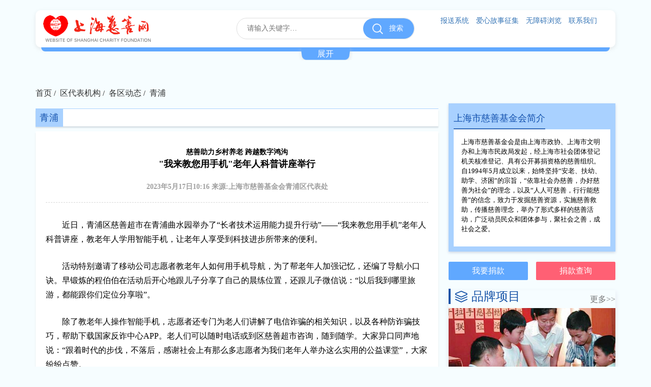

--- FILE ---
content_type: text/html
request_url: https://www.scf.org.cn/csjjh/n3421/n3778/n3779/n3806/u1ai293588.html
body_size: 6768
content:

<!DOCTYPE html>
<html lang="en">

<head>
    <meta charset="gb2312">
    <!-- 设置页面适应当前屏幕尺寸，如需禁止用户缩放，在1.0后边加代码：', user-scalable=no' -->
    <meta name="viewport" content="width=device-width, initial-scale=1.0, user-scalable=no">
    <meta http-equiv="X-UA-Compatible" content="IE=Edge,chrome=1">
    <!-- 禁止百度转码 -->
    <meta http-equiv="Cache-Control" content="no-siteapp" />
    <!-- 对于多核浏览器强制其使用webkit内核进行渲染 -->
    <meta name="renderer" content="webkit">
    <!-- 设置ios上是否以全屏模式运行及屏幕顶部状态栏样式 -->
    <meta name="apple-mobile-web-app-capable" content="yes" />
    <meta name="apple-mobile-web-app-status-bar-style" content="black" />

<meta http-equiv="x-ua-compatible" content="ie=emulateie7" />
<meta http-equiv="Content-Type" content="text/html; charset=gb2312">

  
<title>上海市慈善基金会网站-"我来教您用手机"老年人科普讲座举行</title>
  <meta name="SiteName" content="上海慈善网">
  <meta name="SiteIDCode" content="3109230001">
  <meta name="SiteDomain"content="www.scf.org.cn">
  <meta name="ColumnName" content="青浦">
  <meta name="ColumnType" content="青浦">
  <meta name="ArticleTitle" content=""我来教您用手机"老年人科普讲座举行">
  <meta name="PubDate" content="2023/5/17 10:16:12">
  <meta name="keywords" content=""我来教您用手机"老年人科普讲座举行" />
  <meta name="description" content=""我来教您用手机"老年人科普讲座举行" />
    <!-- min CSS -->
    <link rel="stylesheet" type="text/css" href="/2018/assets/css/ETUI/ETUI3.min.css">
    <link rel="stylesheet" href="/2018/assets/plugin/owl/owl.carousel.css">
    <!-- Widget CSS -->

    <!-- Custom CSS -->
    <link rel="stylesheet" href="/2018/assets/plugin/jplayer/jplayer.style-1.css">
    <link rel="stylesheet" href="/2018/assets/plugin/animate.min.css">
    <link href="/2018/assets/css/style.css" rel="stylesheet">
    <link rel="stylesheet" href="/2018/assets/css/responsive.css">
    <!-- icons -->
    <link rel="shortcut icon" href="/2018/assets/img/ico/favicon.png">

 

<style>
@media (max-width:530px) {
.Article_content{
  overflow-x: auto;
    table-layout: fixed;
}
}
</style>

</head>
<body>
<div class="main-container">
    <div id="container">
        <div id="accessNull"></div>
        <script src="/2018/assets/js/top.js"></script>
        <div class="section wow animated slideInRight">
            <div class="container">
                <ol class="breadcrumb">
                     <a href="/csjjh/n3421/index.html" title="首页">首页</a>&nbsp;/ &nbsp;<a href="/csjjh/n3421/n3778/index.html" class="bianse" title="区代表机构">区代表机构</a>&nbsp;/ &nbsp;<a href="/csjjh/n3421/n3778/n3779/index.html" class="bianse" title="各区动态">各区动态</a>&nbsp;/ &nbsp;<a href="/csjjh/n3421/n3778/n3779/n3806/index.html" class="bianse" title="青浦">青浦</a></li>

                </ol>
                <div class="general-box clearfix">
                    <div class="general-left">
                        <div class="page-header-3">
                            <h4><a href="" title="青浦">青浦</a></h4>
                        </div>
                        <div class="Article">
                            
                            <div class="Article-title">
                                         <div style="font-size:14px; text-align:center;" >
                             慈善助力乡村养老 跨越数字鸿沟</br>
                             </div>
                            <div style="font-size:18px; text-align:center;"  id="ivs_title">
                             "我来教您用手机"老年人科普讲座举行
                           </br> 
                           
                             <div style="font-size:14px; text-align:center;" >
                             
                             </div> </div>
                             
                                <p class="time" id="ivs_date">2023年5月17日10:16  来源:上海市慈善基金会青浦区代表处
                             </p>
                            </div>
                      
                            <div class="Article_content" id='ivs_content'>
                                <p><p>
	　　近日，青浦区慈善超市在青浦曲水园举办了&ldquo;长者技术运用能力提升行动&rdquo;&mdash;&mdash;&ldquo;我来教您用手机&rdquo;老年人科普讲座，教老年人学用智能手机，让老年人享受到科技进步所带来的便利。</p>
<p>
	　　活动特别邀请了移动公司志愿者教老年人如何用手机导航，为了帮老年人加强记忆，还编了导航小口诀。早锻炼的程伯伯在活动后开心地跟儿子分享了自己的晨练位置，还跟儿子微信说：&ldquo;以后我到哪里旅游，都能跟你们定位分享啦&rdquo;。</p>
<p>
	　　除了教老年人操作智能手机，志愿者还专门为老人们讲解了电信诈骗的相关知识，以及各种防诈骗技巧，帮助下载国家反诈中心APP。老人们可以随时电话或到区慈善超市咨询，随到随学。大家异口同声地说：&ldquo;跟着时代的步伐，不落后，感谢社会上有那么多志愿者为我们老年人举办这么实用的公益课堂&rdquo;，大家纷纷点赞。</p>
<p>
	　　这次活动还采用了线上线下同步开展的模式，覆盖人数达到1042人次，在接下来的日子里，青浦区慈善超市将走进20个幸福社区，帮助乡村老人更好地融入数字生活，助力老人跨越&ldquo;数字鸿沟&rdquo;。</p></p>
                            </div>
                        </div>
                    </div>
                <script src="/2018/assets/js/right.js"></script>
                </div>
            </div>
        </div>
        <script src="/2018/assets/js/footer.js"></script>
    </div>

</div>




<!--Main JS-->

<script src="/2018/assets/plugin/wow.min.js"></script>


<script src="https://mzj.sh.gov.cn/assets/shmzj2016/assets/js/ETUI/jquery.min.1.12.4.js"></script>
<script type="text/javascript" src="https://jhelper.ewdcloud.com/publicJS/3109230001.js"></script>


<!--[if lt IE 9]>

<script src="/2018/assets/js/ETUI/html5shiv.min.js"></script>
<script src="/2018/assets/js/ETUI/respond.min.js"></script>
<link rel="stylesheet" type="text/css" href="/2018/assets/css/ETUI/ETUI3-IE8.css">
<![endif]-->

<script type="text/javascript" src="/2018/assets/js/ETUI/ETUI3.min.js"></script>
 <!--<script type="text/javascript" src="/2018/assets/plugin/jplayer/jquery.jplayer.js"></script>

<script src="http://jhelper.shanghai.gov.cn/tianqi/weather.aspx?location=shanghai" type="text/javascript"></script>天气引用 -->

<script type="text/javascript">
    //<![CDATA[
    $(document).ready(function () {




        $('.toggle-btn').click(function () {
            if($('.big-banner-box').hasClass('active')){
                $('.big-banner-box').removeClass('active').slideUp(1000);
                $('.toggle-btn').removeClass('active').html('展开')
            }else {
                $('.big-banner-box').addClass('active').slideDown(1000);
                $('.toggle-btn').addClass('active').html('收起')
            }
        })





    });

</script>












</body>
</html>

--- FILE ---
content_type: text/css
request_url: https://www.scf.org.cn/2018/assets/plugin/owl/owl.carousel.css
body_size: 1820
content:
/* 
 *  Owl Carousel - Animate Plugin
 */
.owl-carousel .animated {
  -webkit-animation-duration: 1000ms;
  animation-duration: 1000ms;
  -webkit-animation-fill-mode: both;
  animation-fill-mode: both;
}
.owl-carousel .owl-animated-in {
  z-index: 0;
}
.owl-carousel .owl-animated-out {
  z-index: 1;
}
.owl-carousel .fadeOut {
  -webkit-animation-name: fadeOut;
  animation-name: fadeOut;
}

@-webkit-keyframes fadeOut {
  0% {
    opacity: 1;
  }

  100% {
    opacity: 0;
  }
}
@keyframes fadeOut {
  0% {
    opacity: 1;
  }

  100% {
    opacity: 0;
  }
}

/* 
 * 	Owl Carousel - Auto Height Plugin
 */
.owl-height {
  -webkit-transition: height 500ms ease-in-out;
  -moz-transition: height 500ms ease-in-out;
  -ms-transition: height 500ms ease-in-out;
  -o-transition: height 500ms ease-in-out;
  transition: height 500ms ease-in-out;
}

/* 
 *  Core Owl Carousel CSS File
 */
.owl-carousel {
  display: none;
  width: 100%;
  -webkit-tap-highlight-color: transparent;
  /* position relative and z-index fix webkit rendering fonts issue */
  position: relative;
}
.owl-carousel .owl-stage {
  position: relative;
  -ms-touch-action: pan-Y;
}
.owl-carousel .owl-stage:after {
  content: ".";
  display: block;
  clear: both;
  visibility: hidden;
  line-height: 0;
  height: 0;
}
.owl-carousel .owl-stage-outer {
  position: relative;
  overflow: hidden;
  /* fix for flashing background */
  -webkit-transform: translate3d(0px, 0px, 0px);
}
.owl-carousel .owl-controls .owl-nav .owl-prev,
.owl-carousel .owl-controls .owl-nav .owl-next,
.owl-carousel .owl-controls .owl-dot {
  cursor: pointer;
  cursor: hand;
  -webkit-user-select: none;
  -khtml-user-select: none;
  -moz-user-select: none;
  -ms-user-select: none;
  user-select: none;
}
.owl-carousel.owl-loaded {
  display: block;
}
.owl-carousel.owl-loading {
  opacity: 0;
  display: block;
}
.owl-carousel.owl-hidden {
  opacity: 0;
}
.owl-carousel .owl-refresh .owl-item {
  display: none;
}
.owl-carousel .owl-item {
  position: relative;
  min-height: 1px;
  float: left;
  -webkit-backface-visibility: hidden;
  -webkit-tap-highlight-color: transparent;
  -webkit-touch-callout: none;
  -webkit-user-select: none;
  -moz-user-select: none;
  -ms-user-select: none;
  user-select: none;
}
.owl-carousel .owl-item img {
  display: block;
  width: 100%;
  -webkit-transform-style: preserve-3d;
  -webkit-transition-duration: .3s;
          transition-duration: .3s;
}
/* .owl-carousel .owl-item img:hover{
	opacity: 0.8;
} */
.owl-carousel.owl-text-select-on .owl-item {
  -webkit-user-select: auto;
  -moz-user-select: auto;
  -ms-user-select: auto;
  user-select: auto;
}
.owl-carousel .owl-grab {
  cursor: move;
  cursor: -webkit-grab;
  cursor: -o-grab;
  cursor: -ms-grab;
  cursor: grab;
}
.owl-carousel.owl-rtl {
  direction: rtl;
}
.owl-carousel.owl-rtl .owl-item {
  float: right;
}

/* No Js */
.no-js .owl-carousel {
  display: block;
}

/* 
 * 	Owl Carousel - Lazy Load Plugin
 */
.owl-carousel .owl-item .owl-lazy {
  opacity: 0;
  -webkit-transition: opacity 400ms ease;
  -moz-transition: opacity 400ms ease;
  -ms-transition: opacity 400ms ease;
  -o-transition: opacity 400ms ease;
  transition: opacity 400ms ease;
}
.owl-carousel .owl-item img {
  transform-style: preserve-3d;
}

/* 
 * 	Owl Carousel - Video Plugin
 */
 .owl-controls {
	margin-top: 10px;
	text-align: center;
	-webkit-tap-highlight-color: transparent;
}

 
.owl-carousel .owl-video-wrapper {
  position: relative;
  height: 100%;
  background: #000;
}
.owl-carousel .owl-video-play-icon {
  position: absolute;
  height: 80px;
  width: 80px;
  left: 50%;
  top: 50%;
  margin-left: -40px;
  margin-top: -40px;
  background: url("owl.video.play.png") no-repeat;
  cursor: pointer;
  z-index: 1;
  -webkit-backface-visibility: hidden;
  -webkit-transition: scale 100ms ease;
  -moz-transition: scale 100ms ease;
  -ms-transition: scale 100ms ease;
  -o-transition: scale 100ms ease;
  transition: scale 100ms ease;
}
.owl-carousel .owl-video-play-icon:hover {
  -webkit-transition: scale(1.3, 1.3);
  -moz-transition: scale(1.3, 1.3);
  -ms-transition: scale(1.3, 1.3);
  -o-transition: scale(1.3, 1.3);
  transition: scale(1.3, 1.3);
}
.owl-carousel .owl-video-playing .owl-video-tn,
.owl-carousel .owl-video-playing .owl-video-play-icon {
  display: none;
}
.owl-carousel .owl-video-tn {
  opacity: 0;
  height: 100%;
  background-position: center center;
  background-repeat: no-repeat;
  -webkit-background-size: contain;
  -moz-background-size: contain;
  -o-background-size: contain;
  background-size: contain;
  -webkit-transition: opacity 400ms ease;
  -moz-transition: opacity 400ms ease;
  -ms-transition: opacity 400ms ease;
  -o-transition: opacity 400ms ease;
  transition: opacity 400ms ease;
}
.owl-carousel .owl-video-frame {
  position: relative;
  z-index: 1;
}



.owl-controls .owl-nav [class*=owl-] {
	color: #fff;
	font-size: 14px;
	margin: 5px;
	padding: 4px 7px;
	background: #d6d6d6;
	display: inline-block;
	cursor: pointer;
	-webkit-border-radius: 3px;
	-moz-border-radius: 3px;
	border-radius: 3px;
	font-family: "iconfont";
}

.owl-controls .owl-nav [class*=owl-]:hover {
	background: #869791;
	color: #fff;
	text-decoration: none
}




.owl-controls .owl-nav .disabled {
	opacity: .5;
	cursor: default
}

.owl-dots .owl-dot {
	display: inline-block;
	zoom: 1;
	*display: inline
}

.owl-dots .owl-dot span {
	width: 10px;
	height: 10px;
	margin: 5px 7px;
	background: #fff;
	display: block;
	-webkit-backface-visibility: visible;
	-webkit-transition: opacity 200ms ease;
	-moz-transition: opacity 200ms ease;
	-ms-transition: opacity 200ms ease;
	-o-transition: opacity 200ms ease;
	transition: opacity 200ms ease;
	-webkit-border-radius: 30px;
	-moz-border-radius: 30px;
	border-radius: 30px
}

.owl-dots .owl-dot.active span,.owl-dots .owl-dot:hover span {
	background: #023a9b;
}
.owl-item > .item > a > .title{
	position: absolute;
	bottom: 0;
	background: rgba(0,0,0,0.4);
	color: #fff;
	width: 100%;
    margin: 0;
    padding: 10px;
    
	}
.owl-item > .item > a:hover > .title{
	background: rgba(0, 85, 193, 0.4);
}
	
.owl-item > .item > a > .title > span{
	width: 80%;
	text-align: left;
    text-overflow: ellipsis;white-space: nowrap;overflow: hidden; display: block;
    letter-spacing: 1px;
}
.owl-item .item{position: relative; }

.owl-controls .owl-nav .owl-prev:before{
	content: "\e600"
}
.owl-controls .owl-nav .owl-next:before{
	content: "\e601"
}

.MuPic .owl-item .item{
	margin-bottom: 10px;
}
.MuPic .owl-item .item:last-child{margin: 0;}

.slider-one .owl-controls{
	margin-top: 0;
	-webkit-tap-highlight-color: transparent
}

.Slider-one .owl-controls .owl-nav [class*=owl-] {
	color: #fff;
	margin: 5px;
	padding: 5px 7px 0px 7px;
	background: rgba(0,0,0,0.2);
	display: inline-block;
	cursor: pointer;
	-webkit-border-radius: 3px;
	-moz-border-radius: 3px;
	border-radius: 3px;
	font-size: 42px;
	-webkit-transform-style: preserve-3d;
	-webkit-transition-duration: .3s;
    transition-duration: .3s;
}

.Slider-one .owl-controls .owl-nav .owl-prev{
	position: absolute;
	left: 0;
}



.Slider-one .owl-controls .owl-nav [class*=owl-]:hover {
	background: rgba(0,0,0,0.4);
	color: #fff;
	text-decoration: none
}

.Slider-one .owl-controls .owl-next{ position: absolute; right: 0;}

.Slider-one .owl-controls .owl-nav{
	position: absolute;
	top: 35%;
	width: 100%;
	overflow: inherit;
    height: 0px;
}

.Slider-one .owl-dots{
	position: absolute;
	bottom: 3px;
	right: 5px;
}

/*-----JS 骞荤伅----JS slider--------------------------------------------------------------------*/
.item img{
    display: block;
    width: 100%;
    height: auto;
}


--- FILE ---
content_type: text/css
request_url: https://www.scf.org.cn/2018/assets/css/style.css
body_size: 9387
content:

@import url("https://at.alicdn.com/t/c/font_879824_zp42zh20exb.css");
*{
  -webkit-overflow-scrolling: touch;
}
.five-borde  .active-border{
    border-bottom: 1px #ddd dashed;
    padding-bottom: 15px;
}
.general-banner-box{
    overflow: hidden;
}
#ivs_player{text-align: center;}
#ivs_player iframe {
    width: 100%!important;
}
.iconfont {
    font-size: inherit;
    line-height: inherit;
    -webkit-text-stroke-width: 0;
}
.baner{
    
text-align: center;
}

.ImgCrop{
    overflow:hidden;
}
.ImgCrop>img{
    max-width:inherit;    width: inherit;
    max-height:inherit;
}
table{
    width: 100%;
}
.table{
    max-width: 100%!important;
}
td, th {
    max-width: 100%!important;
}
body {
    font-family: "Microsoft YaHei";
    background-color: #F6FDFF;
    overflow-x: hidden;
}

a,
a:hover,
a:focus {
    text-decoration: none;
    cursor: pointer;
    color:#316BB6;
    transition: all .5s;
}
a{
    color:#3675b6;
    transition:all .5s;
}
textarea {
    outline: 0;
}

ul {
    padding-left: 0;
    margin-bottom: 0;
    /*list-style: none;*/
}
img{
    max-width:100%;
    height:auto;
    width:auto;
    -webkit-transition: .4s;
    transition: .4s;
    -moz-transition: .4s;
}
img:hover{
    opacity:0.8;
    filter: alpha(opacity=80);
    -webkit-transition: .4s;
    transition: .4s;
    -moz-transition: .4s;
}
/*.container{*/
/*width:1170px;*/
/*}*/
.top-nav{
    background-color:#60A8FF;
}
.top-nav .navbar-nav > li > a{
    color:#fff;
    font-size:14px;
    border-radius: 3px;
}
.season-box p{
    color:#fff;
    margin-bottom:0;
    font-size: 14px;
    padding:5px 10px;
}
.nav > li > a:focus, .nav > li > a:hover{
    background-color:#417cc3;
}

.header-section{
    background:url("../images/header.png") no-repeat center;
    padding-bottom:20px;
}
.search-box{
    background-color:#fff;
    padding: 10px 15px;
    border-radius:10px;
    position: relative;
    margin-top: 20px;
    margin-bottom: 70px;
    box-shadow: 0 3px 8px rgba(205,205,205,0.42);
}
.search-box:before{
    content: '';
    width:98%;
    position: absolute;
    left:1%;
    bottom: -8px;
    height: 8px;
    border-bottom-left-radius:20px;
    border-bottom-right-radius:20px;
    background-color:#60A8FF;
}
.search-form-group{
    padding-right:100px;
    position: relative;
    border:1px solid #DEDEDE;
    border-radius:20px;
    margin-top: 5px;
}
.search-form-group>input{

    padding: 5px;
    padding-left: 20px;
    background-color:transparent;
    border:none;
    width:100%;    outline: none;
    height:40px;
    font-size: 14px;
    /* margin-top: 5px; */
}
.search-form-group .search-btn{
    position: absolute;
    right:0;
    top:0;
    width:100px;
    line-height:20px;
    height:40px;
    color:#fff;
    font-size:14px;
    border-radius: 20px;
    background: #60A8FF url(../images/sous.png) 16px no-repeat;
    text-align: center;
    padding-left: 34px;
    background-size: 25px;

}
.kuohao{
      font-size: 16px!important;
    margin-right: 0!important;
        vertical-align: middle!important;
}
.no-xian a{
border-left: none!important;
}
.search-form-group .search-btn button{
    border:0;
    background-color: transparent;
}
.search-form-group .search-btn i{
    margin-right: 5px;
    font-size: 24px;
    vertical-align: middle;
}
.big-banner{
    position:absolute;
    top: 74px;
    left:0;
    width: 100%;
    z-index:4;
    text-align: center;
}
.scroll-wrapper body{
    background: #fff;
}
.big-banner-box{
    /*min-height: 15px;*/
    display:none;
    overflow:hidden;
    position:relative;
    text-align: center;
}
.big-banner-box img:hover{
    opacity: 1;
}


.toggle-btn{
    display:inline-block;
    color:#fff;
    font-size:16px;
    text-align: center;
    background:url("../images/toggle-btn.png") no-repeat center;
    width: 114px;
    cursor: pointer;
    margin-top: 0px;
    z-index: 3;
}
.toggle-btn.active{
    margin-top:0;
    z-index: 3;
}
.owl-item > .item > a > .title,.owl-item > .item > a:hover > .title{
    background: rgba(255,255,255,0.85);
    padding:12px 10px;
}
.owl-item > .item > a > .title > span{
    width:100%;
    text-align: center;
    font-size:22px;
    color:#333333;
}
.general-box{
    margin:0 -10px;
}
.general-left,.general-right{
    padding:0 10px;
    float:left;
}
.general-left{
    width:70%;text-align: center;
}
.general-right{
    width: 30%;
}
.online-donation-total{
    background: url("../images/online-donation.png") no-repeat center;
    height: 100px;
    padding-left:100px;
    padding-top: 10px;
    background-size: cover;
    -ms-background-position-x:0px;
}
.online-donation-total>p{
    font-size: 16px;
    color:#fff;
    margin:0;
}
.online-donation-total>p>span{
    font-size: 18px;
}
.online-donation-total>p span.time{
    font-size: 13px;
}
.donating-box{
    background-color:#A9D1FF;
    padding:5px;
    /*padding-bottom: 10px;*/
}
.donating-box>h5{
    font-size: 18px;
    margin:0;
    color:#1250AD;
    padding:10px 5px;
    font-weight:normal;
}
.donating-box>h5 .more{
    float:right;
}
.donating-bg{
    background: url("../images/Donating-list.png") no-repeat center;
    height:200px;
    background-size:100% 100%;
    padding:15px 0;
}
.donating-list{
    height:100%;
}
.donating-list ul{
    padding: 0 15px;
}
.donating-list li{
    border-bottom: 1px dashed #8797AD;
    line-height:1.5;
    list-style:none;
}
.donating-list li a{
    font-size: 16px;
    color:#232323;
    overflow:hidden;
    display:block;
    padding:6px 5px;
}
.donating-list li a .name{
    text-align: left;
    float:left;
    display: inline-block;
}
.donating-list li a .money{
    text-align: right;
    display:inline-block;
    float:right;
}
.donating-list li a:hover span{
    color:#1753A7;
    transition: color .4s;
    -webkit-transition: color .4s;
    -moz-transition: color .4s;
}
.organization-list{
    margin:0 -5px;
    margin-top:22px;
}
.organization-list li{
    width: 50%;
    float:left;
    padding:0 5px;
    margin-bottom: 10px;
    list-style:none;
}

.organization-list li a img{
    height:44px;
}
.organization-list li a img:hover{
    opacity: 1;
}
.organization-list li a p{
    margin-bottom:0;
}
.organization-list li:nth-child(1) a p{
    color:#50A3EA;
}
.organization-list li:nth-child(2) a p{
    color:#CF9E56;
}
.organization-list li:nth-child(3) .cszy-box p{
    color:#44BDA0;
}
.organization-list li:nth-child(4) a p{
    color:#F27E65;
}
.organization-list li a{
    display:block;
    text-align: center;
    color:#fff;
    font-size: 18px;
    padding:5px 0;
}
.organization-list li a:hover{
    transform: scale(1.1);
}
.organization-list li:nth-child(1) a{
    background:url("../images/icon-bg/1.png") no-repeat center;
    background-size:cover;
}

.organization-list li:nth-child(2) a{
    background:url("../images/icon-bg/2.png") no-repeat center;
    background-size:cover;
}
.organization-list li:nth-child(3) .cszy-box{
    background:url("../images/icon-bg/3.png") no-repeat center;
    background-size:cover;
}
.organization-list li:nth-child(4) a{
    background:url("../images/icon-bg/4.png") no-repeat center;
    background-size:cover;
}
.cszy-box{
    text-align: center;
    font-size: 18px;
    padding: 5px 0;
    position: relative;
    overflow:hidden;
}
.cszy-box:before,.cszy-box:after{
    content:'';
    display:block;
    position: absolute;
    width:0%;
    height: 100%;
    z-index: 1;
    transition: all .5s;
}

.cszy-box:after{
    transform: rotate(-154deg);
    top:-20px;
    right: -130px;
    background-color:#C1F7E9;
}
.cszy-box:before{
    transform: rotate(26deg);
    top: 20px;
    left: -130px;
    background-color:#A9D1FF;
}
.cszy-box a{
    opacity: 0;
    filter: alpha(opacity=0);
}
.organization-list li .cszy-box a:hover{
    opacity: 1;
    filter: alpha(opacity=100);
}
.cszy-box:hover a{
    opacity: 1;
    filter: alpha(opacity=100);
}
.cszy-box:hover:before,.cszy-box:hover:after{
    width:200%;
    transition: all .5s;
}
.organization-list li a.csstar{
    position: absolute;
    bottom:0;
    left:0;
    color:#ffffff;
    width:50%;
    z-index: 2;
    height: 100%;
    padding-top:24px;
    padding-right:20px;
    text-align: center;
}
.organization-list li a.csmaxim{
    position: absolute;
    top:0;
    right:0;
    width:50%;
    z-index: 2;
    text-align:left;
    color:#60BEA8;
    height:100%;
    padding-bottom:24px;
    padding-left:14px;
}
.cszy-box .csstar span:nth-child(2){
    text-indent: 1.2em;
}
.cszy-box .csmaxim span:nth-child(2){
    text-indent: 1.2em;
}
.cszy-box p{
    margin-bottom:0;
}
.cszy-box a span{
    display:block;
}
.cszy-box img{
    height: 44px;
}

.frsj-general-box{
    margin:0 -5px;
    margin-top: 30px;
}
.frsj-general-box .general-left,.frsj-general-box .general-right{
    padding:0 5px;
}
.frsj-general-box .general-left{
    width:65%;
}
.frsj-general-box .general-right{
    width:35%;
}
.tab-change{
    background-color:#fff;
}
ul.nav-tabs.nav-modern > li{
    margin-top:-4px;
}
ul.nav-tabs.nav-modern > li > a{
    font-weight:700;
    color:#605E5E;
    font-size: 18px;
    padding:8px 20px;
    border:1px solid transparent;
    border-top:4px solid transparent;
}
ul.nav-tabs.nav-modern > li.active > a{

    border:1px solid #ECECEC;
    border-top:4px solid #1753A7;
    color:#1753A7;
    background:none;
    padding:8px 20px;
    top:0;
    border-bottom:1px solid #fff;
}
ul.nav-tabs.nav-modern > li.active > a:after,ul.nav-tabs.nav-modern > li.active > a:before{
    display:none;
}

ul.nav-tabs.nav-modern{
    border-top:4px solid #ECECEC;
    border-bottom:1px solid #ECECEC;
}
.tab-content{
    padding:10px 15px;
}
.brief{
    margin-bottom: 10px;
}
.brief .title{
    margin:0;
    margin-bottom: 10px;
}
.brief .title a{
    font-size: 17px;
    color:#605E5E;
}
.brief .title a:hover{
    color: #1753A7;
}
.brief p{
    height: auto;
    margin-bottom:0;
    font-size:12px;
    color:#333;
    text-indent:0;    font-family: "Microsoft YaHei";
}

ul.nowrapli li{
    list-style:disc inside;
}
ul.nowrapli  li a{
    display:inline-block;
    vertical-align: middle;
    font-size: 14px;
    color:#605E5E;
       margin-left: -5px;
}
ul.list-date li span.time{
    color:#605E5E;
}
.cs-panel{
    padding:10px;
    background-color:#fff;
    border-top:4px solid #1753A7;
}

.cs-panel .big-img img:hover{
    opacity: 1;
}
.cs-panel-title{
    margin-bottom:17px;
}
.cs-panel-title>h5{
    margin:0;
    font-size:18px;
    color:#605E5E;
    border-bottom: 1px solid #ECECEC;
    /* padding:8px 0; */
}
.institution-section .cs-panel-title>h5{
    padding:8px 0;
}
.cs-panel-title>h5 .iconfont{
    margin-right: 5px;
    font-size: 30px;
    vertical-align:middle;
}
.cs-panel-title>h5 .more{
    float:right;
    font-weight:normal;
    font-size: 16px;
    color:#777777;
    margin-top:5px;
}
.cs-panel ul.nowrapli{
    margin-top:12px;
}
.cs-panel ul.nowrapli li a{
    width:85%;
}

.project-section{
    background-color:#F1F9FF;
    padding:30px 0;
    padding-top:0;
}
.project-title{
    margin:10px 0;
}
.project-title>h5{
    color:#1753A7;
    font-size: 24px;
    margin:0;    line-height: 24px;
    padding-left:10px;
    position: relative;
}
.project-title>h5 .iconfont{
    margin-right: 5px;
    font-size:30px;
    vertical-align:text-bottom;
}
.project-title>h5:before{
    position: absolute;
    left:0;
    top:50%;
    content: '';
    height: 30px;
    margin-top: -16px;
    width: 4px;
    background-color:#1753A7;
}
.project-title>h5>a{
    float:right;
    color:#777777;
    font-size: 16px;
    margin-top: 6px;
    transition: color .4s;
    -webkit-transition: color .4s;
    -moz-transition: color .4s;
}
.project-title>h5>a:hover{
    color: #1753A7;
    transition: color .4s;
    -webkit-transition: color .4s;
    -moz-transition: color .4s;
}
.schedule{
    margin-top: 30px;
    padding-bottom: 10px;
}
.schedule-bar{
    width: 60%;
    float:left;
}
.schedule-button{
    width: 32%;
    float:left;
    right: -19px;
    position: relative;
}
.schedule-line{
    height: 16px;
    background-color: #eeeeee;
    border-radius: 8px;
    margin-top:10px;margin-left: 10px;
}
.owl-carousel .owl-item.active .schedule-line-num-bar{
    width:75%;
    background: -webkit-linear-gradient(#B3E8FF, #5BC1FB); /* Safari 5.1 - 6.0 */
    background: -o-linear-gradient(#B3E8FF, #5BC1FB); /* Opera 11.1 - 12.0 */
    background: -moz-linear-gradient(#B3E8FF, #5BC1FB); /* Firefox 3.6 - 15 */
    background: linear-gradient(#B3E8FF, #5BC1FB); /* 脙娄脗聽芒鈧∶兟ッ⑩偓隆芒鈧犆兟吢∶⑩偓啪脙篓脗炉脗颅脙娄脗鲁芒鈧� */
    height: 16px;
    border-radius:20px;
    position: relative;
    -webkit-animation: animate-positive 3s;
    animation: animate-positive 3s;
}

@-webkit-keyframes animate-positive{
    0% { width: 0; }
}
@keyframes animate-positive{
    0% { width: 0; }
}


.schedule-line-num-bar:before{
    position: absolute;
    content:'';
    bottom:19px;
    right:-6px;
    display:block;
    border:7px solid transparent;
    border-top:7px solid #58b7f7;
}
.schedule-line-num{
    position: absolute;
    bottom:30px;
    right:0;
    margin-right:-40px;
    text-align: center;
    width: 51px;
    line-height:21px;
    color:#fff;
    font-size: 14px;
    background-color: #58b7f7;
    border-radius: 100px;
}
.project-infro{
    padding:0 10px;
    background-color:#fff;
    height: 224px;
    margin-bottom: 20px;
}
.no-height{
    height:auto!important;
}
.project-infro>h6{
    color:#333333;
    font-size:20px;
    margin:0;
        padding: 18px 0;
    position: relative;
    /* margin-bottom:5px; */
}
.project-infro>h6:before{
    position: absolute;
 bottom: -2px;
    left:0;
    background-color:#CCE3FF;
    height:4px;
    width:58px;
    content: '';
}
.project-infro>p{
    font-size: 14px;
    color:#333333;
    margin-bottom: 5px;
}
.details a{
    color: #333333;
}
.project-infro>p .money{
    font-size:26px;
    color:#FF6B6B;
}
.project-infro>p>i{
    color:#FF6B6B;
    font-style: normal;
}

.cs-title{
    margin:50px 0;
}

.project-list{
    margin:0 -15px;
    margin-top: -13px;
}
.project-list>li{
    text-align: center;
    list-style:none;
}

.project-list>li a{
    display:block;
    background-color: #ffffff;
    border-radius: 16px;
    border: solid 1px #dadada;
    padding:10px 0;

}
.project-list>li a:hover{
    transform: scale(1.1);
    border-color:#61AFE8;
    background-color:#F1F9FF;
    box-shadow:0 0 0 #E0ECFC;
}
.project-list>li a>p{
    margin-bottom:0;
    margin-top:10px;
}
.project-list>li a>.iconbox>img{
    height: 40px;
}
.project-panel{
    box-shadow: 0px 4px 9px 1px #e5ebf3;
        margin-bottom: 20px;
}
.infro-show-section{
    background-color:#EEF4F7;
}
.project-panel .imgbox>img{
    width: inherit;
    max-width:unset;
    max-height: unset;
    display: inherit;
 height:200px;
object-fit:cover;
}
.infro-show-title h5{
    color: #1753A7;
    font-size: 24px;line-height: 29px;
    margin: 0;
    padding-left:10px;
    position: relative;    margin-bottom: 12px;
}
.infro-show-title h5:before{
    position: absolute;
    left:0;
    top: 2px;
    content: '';
    height: 30px;
    width: 4px;
    background-color:#1753A7;
}
.infro-show-title h5 .iconfont{
    font-size: 30px;vertical-align: middle;
    vertical-align: text-bottom;    position: relative;
    top: 2px;
}
.infro-show-title h5>span{
    float:right;
    display: block;
    position: relative;
    top:9px;
    text-align: right;
}
.infro-show-title ul li{
    display:inline-block;
    background-color:#fff;
    font-size:14px;
    color:#777777;    float: left;
    padding:8px 10px;line-height: 18px;
    text-align: center;
    position: relative;
    background: url("../images/infro-show-a.png") no-repeat center;
    background-size: 100% 100%;
    vertical-align: middle;
}
.infro-show-title ul li.active{
    background: url("../images/infro-show-active.png") no-repeat center;
    background-size: 100% 100%;
    color:#fff;
}

.infro-show-panel ul.nowrapli{
    padding:10px;
    background-color:#fff;
}
.infro-show-panel{
    margin-bottom: 34px;
   /* margin-top: 10px*/
}
.general-banner{
    margin-bottom: 10px;
    transition: all .4s;
}
.general-banner:hover{
    transform: scale(1.03);
    transition: all .4s;
}
.general-banner img{
    width:100%;
}
.general-banner img:hover{
    opacity: 1;
}
.infro-show-panel ul.nowrapli li a{
    padding:3px 5px;
}

.institution-section{
    background-color: #F6FDFF;
    padding:30px 0;
}
.institution-address{
    width:33%;
    float:left;
    border:1px solid #CEE1ED;
}

.institution-address>li{
    width:50%;
    text-align: center;
    float:left;
    border-bottom:1px solid #CEE1ED;
    list-style:none;
}
.institution-address>li:nth-child(odd){
    border-right: 1px solid #CEE1ED;
}
.institution-address>li>a{
    font-size: 18px;
    color:#767676;
    display:block;
    background-color:#F4FAFF;
    padding:5px 0;
}

.institution-address>li.active>a{
    color:#fff;
    background-color:#60A8FF;
}
.zxdt .list-right-sidebox ul{
    display: none;
}
.zxdt .list-right-sidebox ul.active{
    display: block;
}
.list-right-side{
    float:left;
    width:67%;

}
ul.list-right-side{
    padding:4px 10px;
    background-color:#fff;
    display:none;
}
ul.list-right-side.active{
    display:block;
}
.project-section .donating-bg{
    background: url("../images/Donating-list-long.png") no-repeat center;
    height: 285px;
}
.infro-show-change-panel1,.infro-show-change-panel2{
    display:none;
}
.infro-show-change-panel1.active,.infro-show-change-panel2.active{
    display:block;
}


.Center-dynamics{
    width:33%;
    float:left;
    border: 1px solid #DCEAF3;
}
.Center-dynamics>li{
    border-bottom:1px solid #DCEAF3;
    list-style:none;
}
.Center-dynamics>li:last-child{
    border-bottom:0;
}
.Center-dynamics>li>a{
    font-size:18px;
    color:#767676;
    display:block;
    padding:20px 0;
    text-align: center;
    background-color: #F4FAFF;
    transition: all .4s;
    -webkit-transition: all .4s;
    -moz-transition: all .4s;
}
.Center-dynamics>li.active>a{
    color:#fff;
    background-color:#60A8FF;
    transition: all .4s;
    -webkit-transition: all .4s;
    -moz-transition: all .4s;
}
.institution-section .cs-panel{
    padding-top:0;
}



.sknew-box{
    background:url("../images/sknew.png") no-repeat center;
    background-size:100% 100%;
}
.sknew-left{
    text-align:right;
    width:50%;
    float:left;
    padding:0 30px;
}
.sknew-right{
    text-align:left;
    width:50%;
    float:left;
    padding:0 30px;
}

.sknew-box button{
    background-color: transparent;
    border: 0;
    font-size:34px;
    color:#fff;
    font-style: italic;
    padding:0;
}
.sknew-box button img{
    position: relative;
    top:-2px;
}
.sknew-box button:hover,.btn-default.active, .btn-default:active, .open > .dropdown-toggle.btn-default{
    background:transparent!important;
    color:#fff!important;
}
.sknew-box .caret{
    border-right: 7.5px solid transparent;
    border-left: 7.5px solid transparent;
    border-bottom: 7.5px dashed;
}
.sknew-box .dropdown-menu{
    width:100%;
}
.sknew-left .dropdown-menu{
    text-align:right;
}
.sknew-right .dropdown-menu{
    text-align:left;
}
.sknew-box .dropdown-menu>li{
    display:inline-block;
}
.foot{
    padding:20px 0;
    background-color:#D1E7FF;
}
.foot .logo{
    padding:10px 0;
}
.copyright{
    border-left:4px solid #307AD2;
    padding:0;
    padding-left:10px;
    margin-top:10px;
}
.copyright>p{
    font-size: 14px;
    color:#333333;
    margin-bottom:10px;
}
.foot-title>h4{
    color:#333333;
    padding-left:10px;
    border-left:4px solid #307AD2;
}

.cs-panel .city-list{

}
.cs-panel .city-list>li{
    width:25%;
    padding:2.5px;
    float:left;
    margin-bottom:0;
}
.cs-panel .city-list>li>a{
    display:block;
    font-size: 20px;
    color:#fff;
    text-align: center;
    padding:22px 0;
    transition: background .4s;
    -webkit-transition: background .4s;
    -moz-transition: background .4s;
}
.cs-panel .city-list>li:nth-child(1)>a{
    background:url("../images/city-bg/1.png") no-repeat center;
}
.cs-panel .city-list>li:nth-child(2)>a{
    background:url("../images/city-bg/2.png") no-repeat center;
}
.cs-panel .city-list>li:nth-child(3)>a{
    background:url("../images/city-bg/3.png") no-repeat center;
}
.cs-panel .city-list>li:nth-child(4)>a{
    background:url("../images/city-bg/4.png") no-repeat center;
}
.cs-panel .city-list>li:nth-child(5)>a{
    background:url("../images/city-bg/5.png") no-repeat center;
}
.cs-panel .city-list>li:nth-child(6)>a{
    background:url("../images/city-bg/6.png") no-repeat center;
}
.cs-panel .city-list>li:nth-child(7)>a{
    background:url("../images/city-bg/7.png") no-repeat center;
}
.cs-panel .city-list>li:nth-child(8)>a{
    background:url("../images/city-bg/8.png") no-repeat center;
}
.cs-panel .city-list>li:nth-child(9)>a{
    background:url("../images/city-bg/9.png") no-repeat center;
}
.cs-panel .city-list>li:nth-child(10)>a{
    background:url("../images/city-bg/10.png") no-repeat center;
}
.cs-panel .city-list>li:nth-child(11)>a{
    background:url("../images/city-bg/11.png") no-repeat center;
}
.cs-panel .city-list>li:nth-child(12)>a{
    background:url("../images/city-bg/12.png") no-repeat center;
}
.cs-panel .city-list>li:nth-child(13)>a{
    background:url("../images/city-bg/13.png") no-repeat center;
}
.cs-panel .city-list>li:nth-child(14)>a{
    background:url("../images/city-bg/14.png") no-repeat center;
}
.cs-panel .city-list>li:nth-child(15)>a{
    background:url("../images/city-bg/15.png") no-repeat center;
}
.cs-panel .city-list>li:nth-child(16)>a{
    background:url("../images/city-bg/16.png") no-repeat center;
}
.cs-panel .city-list>li.active>a{
    background:#60A8FF;
}
.cs-panel .city-list>li:hover>a{
    background:#60A8FF;
    transition: background .4s;
    -webkit-transition: background .4s;
    -moz-transition: background .4s;
}

.zxdt{
        margin-top: 49px;
}
.ewm-code{

}
.ewm-code>a{
    display:inline-block;
    width:50%;
    text-align: center;
    float:left;
    font-size: 12px;
    color:#333333;
}
.ewm-code>a>p{
    margin:0;
    margin-top: 5px;
}
.icp-box{
    margin:0 -4px;
    margin-top: 10px;
}
.icp-box>a{
    display:inline-block;
    width:50%;
    float:left;
    padding:0 4px;
    text-align: center;
}
.icp-box>a>img:hover{
    opacity: 1;
}
.beian-box{
    margin-top: 20px;
}
.beian-box>p{
    font-size: 12px;
    color:#333333;
    margin-bottom: 15px;
}

.beian-box>p>img{
    margin-right:5px;
}
.uli12 li a:hover, .uli14 li a:hover{
    color: #1753A7;
}
.fixed-sidebar{
    position: fixed;
    right:30px;
    top:20%;
    z-index: 99999;
}
.fixed-sidebar li{
    /*width: 74px;*/
    /*height: 74px;*/
    margin-bottom:10px;
    list-style:none;
}
.fixed-sidebar li:first-child{
    height:auto;
}
.fixed-sidebar li>a{
    display:block;
    height:100%;
    overflow:hidden;
    text-align: center;
    background: #60A8FF;
    border-radius:16px;
}
.fixed-sidebar li>a .iconfont{
    font-size:34px;
}
.fixed-sidebar li>a .iconbox{
    color:#FDFAFA;
    line-height:normal;
}
.fixed-sidebar li>a p{
    color:#FDFAFA;
    font-size:14px;
    margin:0;
    background: #60A8FF;
    box-shadow: 0 0 9px -4px rgba(154,154,154,0.50);
    /*display:none;*/padding-top: 4px;
    padding-bottom: 2px;    line-height: 15px;
}

.fixed-sidebar li.xxgk>a p{
    font-size: 15px;
}


.fixed-sidebar li:first-child>a:hover img{
    display:block;
    opacity: 1;
}
.video-slider .item-video{
    height:383px;
}
.video-slider .owl-nav{
    display:none;
}
.video-slider .video_1{
    width:100%;
    height:384px;
}
.owl-nav.disabled{
    display:none;
}
.project-slider .owl-dots{
    text-align: center;
}
.project-slider .owl-dots button{
    border:none;
    background-color:transparent;
    padding:0;
        outline: none;
    background: none;
    border: none;
}
.project-slider .owl-dots button span{
    margin: 5px;
}
.project-slider .owl-dots .owl-dot.active span{
    background-color:#60A8FF;
}
.project-slider .owl-dots .owl-dot span{
    background-color:#ffffff;
    border-radius:50%;
    border:1px solid #60A8FF;
}
.institution-section .donating-bg{
    height:200px;
}
.Huge-img img{
    width: 100%;
}
.Article{
    background-color:#ffffff;
    box-shadow: 0 3px 2px rgba(2,28,51,0.12);
    margin-bottom: 40px;
}
.breadcrumb{
    background-color:transparent;
    margin-bottom:0;
    padding:8px 0;
}
.breadcrumb li{
    color:#333333;
    font-size:16px;
}
.breadcrumb a{
    color:#333333;
    font-size:16px;
}
.breadcrumb a:hover{
    color:#1753A7;
}
.page-header-3{
    margin:10px 0;
    border-bottom:0;
    border-top:1px solid #A9D1FF;
}
.page-header-3 h4{
    background-color:#ffffff;
    box-shadow: 0 3px 2px rgba(2,28,51,0.12);
    font-weight:normal;
}
.page-header-3 a{
    font-size: 18px;
    padding:8px;
    background:#A9D1FF;
    color:#1250AB;
}
.Article-title{
    padding:10px 0;
    border-bottom:1px dashed #D8D8D8;
    margin-bottom: 30px;
}
.Article-title>h5{
    font-size:16px;
    color:#1250AB;
}
.Article-title>h4{
    font-size:22px;
    color:#1250AB;
}
.Article-title>p.time{
    color:#9F9F9F;
    font-size:14px;
 margin-top: 20px;
}
.Article_content{
    border-top:0;
padding-top:0;
}

.donating-box.style2{
    padding:10px;
    box-shadow: 0 2px 5px #CBD6E4;
}
.donating-box.style2 h5{
    padding:0;
}
.donating-box.style2 h5 span{
    display:inline-block;
    padding:10px 0;
    border-bottom:2px solid #336BB9;
    font-size:18px;
}
.donating-box.style2 .donating-bg{
    background:#ffffff;
    padding:15px;
    height: auto;
}
.donating-box.style2 .donating-bg p{
    font-size: 13px;
}
.contribution-btn{
    margin:20px -8px;
}
.contribution-btn>li{
    padding:0 8px;
    width:50%;
    float:left;
    list-style: none;
}
.contribution-btn>li>a{
    display:block;
    border-radius:2px;
    font-size:16px;
    text-align: center;
    color:#ffffff;
    padding:6px 0;
}
.contribution-btn>li:nth-child(1)>a{
    background-color:#60A8FF;
}
.contribution-btn>li:nth-child(2)>a{
    background-color:#FF6074
}

.schedule-line-num-bar{
    width:75%;
    background: -webkit-linear-gradient(#B3E8FF, #5BC1FB); /* Safari 5.1 - 6.0 */
    background: -o-linear-gradient(#B3E8FF, #5BC1FB); /* Opera 11.1 - 12.0 */
    background: -moz-linear-gradient(#B3E8FF, #5BC1FB); /* Firefox 3.6 - 15 */
    background: linear-gradient(#B3E8FF, #5BC1FB); /* 脙娄脗聽芒鈧∶兟ッ⑩偓隆芒鈧犆兟吢∶⑩偓啪脙篓脗炉脗颅脙娄脗鲁芒鈧� */
    height: 16px;
    border-radius:20px;
    position: relative;
    /*-webkit-animation: animate-positive 3s;*/
    /*animation: animate-positive 3s;*/
}

.project-panel .imgbox{
    position: relative;
    height:203px;
    overflow: hidden;
}


.project-panel .imgbox>h4{
    position: absolute;
    left:0;
    bottom:0;
    width:100%;
    font-size: 20px;
    color:#ffffff;
    background-color:rgba(60,60,60,0.7);
    filter: alpha(opacity=70);
    padding:8px;
    margin:0;
}

.project-slider .ImgCrop{
    height:208px;
}





.contribution-link-btn{
    text-align: center;
    padding:10px 0;
}
.contribution-link-btn>a{
    display: inline-block;
    color:#ffffff;
    font-size:18px;
    background-color:#FF6074;
    border-radius:20px;
    width:160px;
    text-align: center;
    padding:5px 5px;
}

.donating-box.style2 .donating-bg h5{
    font-size: 16px;
    font-weight: normal;
}

.margin-top-30{
    margin-top:30px!important;
}

#section1{
    position: relative;
    z-index: 2;
}
.schedule-bar.style2{
    width:100%;
}






/*脙娄脗聧脗聬脙娄脗卢脗戮脙娄脗娄脜鈥溍兟ッ偮嵜⑩偓垄*/
.beneficence-search{
    position: relative;
    padding-left:40px;
    padding-right:60px;
    border: 1px solid #DEDEDE;
    border-radius: 20px;
    margin:30px 0;
    box-shadow:0 2px 5px rgba(203,214,228,0.24);
}

.beneficence-search .search-icon{
    position:absolute;
    left:12px;
    top:0;
    line-height:40px;
    font-size:22px;
    color:#60A8FF;
    margin: 0;
}
.beneficence-search input{
    width:100%;
    border:0;
    background-color: transparent;
/*    line-height: 40px;*/
    height:40px;
}
.beneficence-search .search-btn{
    width: 100px;
    line-height: 40px;
    height: 40px;
    color: #fff;
    font-size: 14px;
    background-color: #60A8FF;
    border-radius: 20px;
    position: absolute;
    right:0;
    top:0;
}

.beneficence-search .search-btn button{
    border: 0;
    background-color: transparent;
    text-align: center;
    width:100%;
}
.beneficence-list{
    display:table;
    width:100%;
    text-align: center;
}
.beneficence-list>li{
    display:table-row;
    font-size: 16px;
    color:#666666;
}
.beneficence-list>li:nth-child(odd){
    background-color:#ffffff;
}
.beneficence-list>li:nth-child(even){
    background-color:#F0F6FD;
}
.beneficence-list>li.title{
    background-color:#A9D1FF;
}
.beneficence-list>li>span{
    display:table-cell;
    padding:10px;
    vertical-align: middle;
    white-space:normal;
    word-break:break-all;
}

.beneficence-list>li.title>span{
    word-break: keep-all;
}

.pagination{
    width:100%;
    text-align: center;
}
.pagination>li{
    display:inline-block;
    padding:2px;
}
.pagination>li>a{
    display:block;
    font-size:15px;
    color:#666666;
    padding:1px 8px;
    border-radius:4px;
    border:1px solid #C0D9F7;
    transition: all .4s;
}
.pagination>li>a:hover{
    background:#60A8FF;
    color:#ffffff;
    transition: all .4s;
}
.pagination>li.prev>a,.pagination>li.next>a{
    background:#60A8FF;
    color:#ffffff;
    transition: all .4s;
}

/*脙篓脗聛芒鈧澝兟偮趁偮幻兟γ嬧€犆⑩偓藴脙陇脗禄脗卢*/
.contact_us{
    padding:0 20px;
    background-color:#ffffff;
    box-shadow:0 4px 19px rgba(2,28,51,0.12);
    margin:30px 0;
}
.your-infro{
    float:left;
    width:75%;
}
.your-infro-title{
    margin:20px 0;
    margin-bottom: 30px;
    padding:0 40px;
}
.your-infro-title>h4{
    font-size: 38px;
    color:#60A8FF;
    overflow: hidden;
}
.your-infro-title>h4>b{
    float:left;
    font-weight:normal;
    margin-right:10px;
}
.your-infro-title>h4>span{
    font-size: 14px;
    color: #5E5E5E;
    float:left;
    display:inline-block;
    width:75%;
    line-height: 1.5;
}
.your-infro .form-group{
    margin-bottom:20px;
}
.your-infro .form-control{
    background-color:#F2F2F2;
    border:0;
}
.your-infro input.form-control{
    height: 30px;
    line-height: 30px;
}
.your-infro .control-label{
    width:98px;
    float:left;
}
.your-infro .form-control-box{
    /*width:75%;*/
    padding:0 15px;
    float:left;
    width:73%;
}
.autosize{
    resize: none;
}
.your-infro .submit-label{
    width:100%;
    padding:0 15px;
}
.your-infro .submit-label button{
    width:200px;
    background-color:#60A8FF;
    font-size: 18px;
    color:#ffffff;
    text-align: center;
    line-height: 36px;
    border-radius: 20px;
    height: 36px;
        border: none;
}
.our-infro{
    background-color:#60A8FF;
    width:25%;
    float: left;
    padding:10px 20px;
    position: relative;
    top:-30px;
    right:-60px;
}
.our-infro-title>h4{
    color:#ffffff;
    font-size: 22px;
    margin-top: 0;
}
.our-infro-list li{
    overflow: hidden;
    margin-bottom:15px;
}
.our-infro-list li .iconbox{
    float:left;
    font-size:28px;
    color:#ffffff;
    margin-right: 15px;
}
.our-infro-list li p{
    font-size:16px;
    color:#ffffff;
    margin:0;
}
.our-infro-list li h5{
    font-size:18px;
    color:#ffffff;
    margin:0;
}
.Slider-one .owl-dots.disabled{
  
}
.Slider-one  .owl-nav {
    position: absolute;
    top: 35%;
    width: 100%;
    overflow: inherit;
    height: 0px;
}
.Slider-one  .owl-nav [class*=owl-]{
    color: #fff;
    margin: 5px;
    padding: 5px 7px 0px 7px;
    background: rgba(0,0,0,0.2);
    display: inline-block;
    cursor: pointer;
    -webkit-border-radius: 3px;
    -moz-border-radius: 3px;
    border-radius: 3px;
    font-size: 42px;
    -webkit-transform-style: preserve-3d;
    -webkit-transition-duration: .3s;
    transition-duration: .3s;
}
.Slider-one .owl-nav .owl-prev{
    position: absolute;
    left:-90px;
}
.Slider-one .owl-nav .owl-next{
    position: absolute;
    right:-90px;
}
.jk-slider{
    box-shadow: 0px 4px 9px 1px #e5ebf3;
    border-radius:3px;
    margin: 20px 0;
}
.jk-slider .owl-nav [class*=owl-]{
    color: #E1E1E1;
    background:none;
    font-size:90px;
    border:none;
    box-shadow:none;
}
.jk-slider .item{
    background:#ffffff;
    padding:10px;
    border-radius:3px;
}

.project-infro>p.details{
    margin-top: 10px;
    color:#7E7E7E;
}
.details a, a:hover, a:focus{
    outline:none;
}
.jk-slider .project-panel{
    box-shadow:none;
}

.schedule-line-num-bar.will-already{
    background: -webkit-linear-gradient(#FFA1AD, #FF586D); /* Safari 5.1 - 6.0 */
    background: -o-linear-gradient(#FFA1AD, #FF586D); /* Opera 11.1 - 12.0 */
    background: -moz-linear-gradient(#FFA1AD, #FF586D); /* Firefox 3.6 - 15 */
    background: linear-gradient(#FFA1AD, #FF586D); /* 脙娄脗聽芒鈧∶兟ッ⑩偓隆芒鈧犆兟吢∶⑩偓啪脙篓脗炉脗颅脙娄脗鲁芒鈧� */
}

.owl-carousel .owl-item.active .schedule-line-num-bar.will-already{
    background: -webkit-linear-gradient(#FFA1AD, #FF586D); /* Safari 5.1 - 6.0 */
    background: -o-linear-gradient(#FFA1AD, #FF586D); /* Opera 11.1 - 12.0 */
    background: -moz-linear-gradient(#FFA1AD, #FF586D); /* Firefox 3.6 - 15 */
    background: linear-gradient(#FFA1AD, #FF586D); /* 脙娄脗聽芒鈧∶兟ッ⑩偓隆芒鈧犆兟吢∶⑩偓啪脙篓脗炉脗颅脙娄脗鲁芒鈧� */
}

.jk-type.nav-tabs{
    border-bottom: 0;
}
.jk-type.nav-tabs > li.active > a, .jk-type.nav-tabs > li.active > a:focus, .jk-type.nav-tabs > li.active > a:hover{
    background-color:#5DA5FA;
    color:#ffffff;
    position: relative;
    display: block;
}
.jk-type.nav-tabs > li > a{
    color:#596579;
    font-size: 22px;
    line-height: normal;
    padding:0 25px;
    border-radius:4px;
    margin:0 10px;
    outline:none;
    -moz-outline-style:none;
    -webkit-tap-highlight-color: rgba(0,0,0,0);
}

.jk-type.nav-tabs > li > a:active,.jk-type.nav-tabs > li > a:focus{
    border:none;
    box-shadow: none;
}
.jk-type.nav-tabs > li.active > a:after, .jk-type.nav-tabs > li.active > a:focus:after, .jk-type.nav-tabs > li.active > a:hover:after{
    bottom: -12px;
    left: 50%;
    margin-left: -3px;
    transition: all .5s;
    content: '';
    border: 6px solid transparent;
    border-top: 6px solid #5DA5FA;
    width: 0;
    height: 0;
    position: absolute;

}

.jk-type.nav-tabs > li:before{
    content:'';
    display: block;
    width: 2px;
    height:20px;
    background:#CCE7F2;
    right:0;
    top:50%;
    margin-top:-10px;
    position: absolute;
}
.jk-type.nav-tabs > li:last-child:before{
    display: none;
}





.schedule-line-num-bar.will-already .schedule-line-num{
    background-color:#FF586D;
}
.schedule-line-num-bar.will-already:before{
    border-top-color: #FF586D;
}
.jk-type-content{
    padding:0;
}
.jk-slider2 .item{
    padding:0;
    background:none;
}
.jk-slider .project-infro>h6{
    text-overflow: ellipsis;
    white-space: nowrap;
    overflow: hidden;
}

.jk-slider2 .owl-nav{
    display:block;
}
.jk-slider2 .project-infro>h6{
    font-size: 16px;
}
.donating-code{
    border:2px solid #60A8FF;
    margin:20px 0;
    margin-top:90px;
    padding:10px 20px;
}
.donating-code-ewm{
    float:left;
    position: relative;
    top:-70px;
    margin-right:10px;
}
.donating-code-ewm>li{
    float:left;
    text-align: center;
    padding:0 10px;
    width:50%;
}
.donating-code-ewm>li>p{
    margin-top:5px;
    color:#929292;
    font-size:14px;
}

.donating-code>.text>h5{
    font-size:30px;
    color: #60A8FF;
    margin:10px;
    margin-bottom: 15px;
}
.donating-code>.text>p{
    font-size: 16px;
    color:#5E5E5E;
    line-height:1.8;
}

.project-slider1 .project-infro>p.details{
    min-height:100px;
    line-height: 26px;
}
.project-slider1 .project-panel,.project-slider2 .project-panel{
    box-shadow: none;
}
.donating-picTextList{
    margin-top:20px;
}
.donating-picTextList .ImgCrop{
    height:200px;
    width:100%;
    float:none;
    margin-right:0;
}
.donating-picTextList.style2 .ImgCrop{
    width:200px;
    float:left;
    margin-right:10px;
}
ul.donating-picTextList li{
    margin-bottom:20px;
}
.donating-picTextList li a p{
    color:#666666;
    font-size: 14px;
    line-height:1.8;
}
ul.donating-picTextList li a:hover{
    background:transparent;
}
ul.donating-picTextList li a:hover img{
    opacity: 1;
}
.donating-picTextList li a .title{
    font-size:16px;
    color:#666666;
    margin:10px 0;
    height: 30px;
    overflow: hidden;
    white-space: nowrap;
    text-overflow: ellipsis;
}

.transfer-title>h4{
    color:#5DA5FA;
    font-size:30px;
}
.transfer-list{
    margin:10px -12px;
}
.transfer-list>li{
    padding:0 12px;
    margin-bottom:20px;
}

.transfer-list>li.active>a{
    border:2px solid #67ADFF;
}
.transfer-list>li:nth-child(1)>a{
    background:url("../images/transfer1.png") no-repeat top right;
    background-color: #ffffff;
}
.transfer-list>li:nth-child(2)>a{
    background:url("../images/transfer2.png") no-repeat top right;
    background-color: #ffffff;
}
.transfer-list>li:nth-child(3)>a{
    background:url("../images/transfer3.png") no-repeat top right;
    background-color: #ffffff;
}
.transfer-list>li:nth-child(4)>a{
    background:url("../images/transfer4.png") no-repeat top right;
    background-color: #ffffff;
}
.transfer-list>li>a{
    display:block;
    border-radius:8px;
    padding:10px 15px;
    box-shadow:0 4px 9px #E5EBF3;
    border:2px solid transparent;
    transition: all .5s;
}
.transfer-list>li>a:hover{
    border:2px solid #67ADFF;
    transition: all .5s;
}
.transfer-list>li p{
    color:#596579;
    font-size:16px;
    margin:0;
    line-height:1.8;
}
.transfer-list>li a p.red{
    color:#FF6074;
}
.transfer-list>li p.CATP{

}
.tips-text{
    margin:20px 0;
    margin-top:10px;
}
.tips-text>p{
    font-size:16px;
    color:#666666;
}

/*脙娄脣鈥犆⑩偓藴脙篓脗娄脗聛脙娄脗聧脗聬脙娄脗卢脗戮脙篓脗炉脗娄脙娄脝鈥櫭⑩偓娄*/
.donating-tips{
    padding:20px;
    background-color:#ffffff;
    border:2px solid #5DA5FA;
    border-radius:4px;
}
.donating-tips-title{
    margin-bottom:20px;
}
.donating-tips-title>h5{
    color:#5DA5FA;
    font-size:20px;
}
.donating-tips-text p{
    color:#7C7D80;
    font-size:16px;
    padding-left:50px;
    position: relative;
    margin-bottom:30px;
}
.donating-tips-text p:last-child{
    margin-bottom:0;
}
.donating-tips-text p.blue{
    color:#5DA5FA;
}
.donating-tips-text p a{
    color:#FF6074;
}
.donating-tips-text>p>img{
    width:35px;
    position: absolute;
    left:0;
    top:-5px;
}
.Donation-intention{
    padding:0 30px;
    padding-bottom:30px;
}
.Donation-intention-content{
    box-shadow: 0 4px 19px rgba(2,28,51,0.12);
    background-color:#ffffff;
    padding:20px;
    border-bottom-left-radius:10px;
    border-bottom-right-radius:10px;
}
.Donation-intention-title>h5{
    color:#FF6074;
    font-size:23px;
}

.Donation-intention .your-infro{
    width:90%;
}
.Donation-intention input.form-control{
    max-width:300px;
}

.Donation-intention .help-block{
    color:#666666;
    font-size:14px;
    margin-bottom:0;
}
.yzm-img{
    position: absolute;
    left:450px;
    top:0;
}
/* .invoice{
    font-size:;
} */
.invoice input{
    margin-right:10px;
}
.Donation-intention  .submit-label{
    text-align: center;
}
.video-slider .ImgCrop{
    height:400px;
}
.jk-slider1 .ImgCrop{
    height: 420px;
}
.jk-slider1 .owl-dots .owl-dot{
    border:none;
    background: none;
    padding:0 4px
}
.jk-slider1 .owl-dots .owl-dot span{
    background: #ccc;
}
.jk-slider1 .owl-dots .owl-dot.active span{
    background: #5DA5FA;

}
ul.output-transfer-list>li>a{
    background: #ffffff !important;
}

.donating-picTextList .imgbox{
    float:left;
    margin-right:15px;
    width: 200px;
    height: 200px;
    overflow:hidden;
}
.donating-picTextList .imgbox img{
    width:auto;
    height:inherit;
    max-width: inherit;
}
.league{

}
.league li{
    display:table;
    width:25%;
    float:left;
    padding:0 2px;
}
.league li a{
    display:table-cell;
    text-align: center;
    vertical-align:middle;
    height:50px;
}

.donation-Situation{
    text-align: center;
    padding:20px;
}
.donation-Situation img{
    max-width:200px;
}
.donation-Situation p span{
    color:rgb(251,128,73);
}
.donation-Situation p i{
    margin-right:5px;
}

/*2.22盲驴庐忙鈥澛�*/
.search-box .navbar-nav{
    float:none;
    text-align: center;
}

.search-box .navbar-nav > li > a{
    padding:0 5px;
}
.search-box .navbar-nav > li > a:hover{
    color:#ffffff;
    background:#3675b6;
    border-radius: 3px;
}
.season-box p{
    color: #3675b6;
    text-align: center;
}
.contact_us_cs-panel{
    margin-bottom:50px;
}
.contact_us_cs-panel .cs-panel-title>h5{
    font-size:22px;
}
.contact_us_cs-panel .brief p{
    font-size:16px;
}
.fixed-sidebar li:first-child a{
    background:none;
}
@media (max-width: 580px){
    .infro-show-title h5>span{
        overflow: hidden;
    }
    .infro-show-title h5>span>ul li{
        /*float: left;*/
        padding:8px 4px;  
    }
    .contact_us_cs-panel{
        margin-bottom:10px;
    }
    .contact_us .your-infro-title{
        margin:10px 0;
    }
    .contact_us .your-infro .form-control-box{
        width:100%;
    }

    .search-box .navbar-nav{
        display:none;
    }
  
}

.index-copyright{
    margin-top:35px;
}
.frsj-general-box .cs-panel .big-img.ImgCrop{
    height:144px;
}

.Foreword{
    background-color:#ffffff;
    padding:10px;
}
.Foreword .imgbox{
    float:left;
    margin-right:10px;
}
.Foreword .text p{
    line-height:1.5;
}

#section3,#section4{
    display:none;
}

.normal-slider .owl-dots .owl-dot{
    border:none!important;
    padding:0;
    background: none!important;
    margin-bottom: 10px;
    outline: none;
}
.normal-slider .owl-dots .owl-dot span{
    background: #ccc;

}
.normal-slider .owl-dots .owl-dot.active span{
    background: #023a9b;
}
@media (max-width: 620px){
    .donating-picTextList .ImgCrop>img{
        max-width: 100%;
        max-height: inherit;
        height: auto!important;
    }
}
@media (max-width: 580px){
    #section3{
        display:block;
    }
    .project-infro{
        height: auto;
    }
    .fixed-sidebar li{
            width: 52px;
    }
    .fixed-sidebar li>a .iconfont {
        font-size: 24px;
    }
    .pagination>li.prev, .pagination>li.next {
        display: inline-block;
    }
}
@media (min-width: 1200px){
    .container{
        width:1170px;
        width: 1170px\9;
    }
      .margin-btom{
        margin-bottom: 60px;
    }
    .project-slider .owl-dots {
    position: relative;
    bottom: 18px;
}

}
@media (max-width: 1200px) and (min-width:992px){
    .big-banner{
        top: 97px;
    }
    .margin-btom{
        margin-bottom: 60px;
    }

}
@media (max-width: 991px){
    .jk-type.nav-tabs > li > a{
        padding: 0 19px;
    }
    .yzm-img {
        position: absolute;
        left: 345px;
        top: 28px;
    }
    .big-banner{
        top: 118px;
    }
    .project-slider .owl-dots {
    text-align: center;
    position: relative;
    bottom: 5px;
}
}
@media (max-width: 767px){
    #container {
        width: 100%;
        overflow: hidden;
    }
    .fixed-sidebar{
        top: 10%;
    }
    .Article_content img {
        width: 100%!important;
        height: auto!important;
    }
    .big-banner {
        top: initial;
        bottom: -20px!important;
    }
    .frsj-general-box .cs-panel .big-img.ImgCrop{
        height:auto!important;
        
    }
    .frsj-general-box .cs-panel .big-img.ImgCrop img{
        width: 100%!important;
    }
    .header-section, .project-section {
        padding-bottom: 10px;
        width: 100%!important;
    }
    .fixed-sidebar li{
        width: 56px;
}
.fixed-sidebar li>a .iconfont {
    font-size: 24px;
}
.search-box .navbar-nav {
    margin-top: 15px;
}
.search-box .navbar-nav {
    margin-bottom: 0px;
}
.big-banner {
    top: 195px!important;
}
}
@media (max-width: 743px){
    .jk-type.nav-tabs > li > a{
        padding: 0 9px;
    }
}
@media (max-width: 622px){
    .jk-type.nav-tabs > li > a{
        padding: 0 3px;
    }
        .jk-type-list li {
    width: 50%;
}
}
@media (max-width: 600px){
    .yzm-img {
        position: absolute;
        left: 70%;
        top: 28px;
    }
}
@media (max-width: 581px){
    .big-banner {
        top: 143px!important;
    }
}
@media (max-width: 550px){
    .jk-type.nav-tabs > li > a{
        padding: 0 14px;
    }
    .jk-type li{
        width: 33%;
    }

}
@media (max-width: 500px){
.project-slider .owl-dots {
    text-align: center;
    position: relative;
    bottom: 18px;
}
}
@media (max-width: 486px){
.infro-show-title ul li{
        font-size: 12px;
}
}
@media (max-width:448px){
    .jk-type.nav-tabs > li > a{
        font-size: 18px;
    }
    .infro-show-title ul li{
        font-size: 12px;
}
.infro-show-title h5>span{
    width: 102%;    float: left;    margin-top: 10px;
}
.infro-show-title{
    overflow: hidden;
}
td, th{
        max-width: 385px!important;
}
.table{
        max-width: 385px!important;
}
}
@media (max-width:420px){
td, th{
        max-width: 270px!important;
}
.table{
        max-width: 365px!important;
}
}
@media (max-width:400px){
    .jk-type.nav-tabs > li > a{
        padding: 0 7px;
    }
}
@media (max-width:387px){
    .beneficence-search{
        margin-left: -15px!important;
        margin-right: -15px!important;
    }
}
@media (max-width:377px){
    .cs-panel-title>h5{
        font-size: 16px;
    }
    .cs-panel-title>h5 .more{
        font-size: 13px;margin-top: 9px;
    }
}
@media (max-width:369px){
    .infro-show-title h5>span>ul li{
        float: left;    font-size: 12px;
    }
}
@media (max-width:358px){
    .beneficence-search{
        margin-left: -15px!important;
        margin-right: -15px!important;
    }
    .beneficence-search .search-btn{
        width: 69px;
    }
    ul.nav-tabs.nav-modern > li > a{
            padding: 8px 11px;
    }
}
@media (max-width:350px){
    .jk-type.nav-tabs > li > a{
        padding: 0 3px;
    }
   .jk-type-list.nav-tabs > li > a{
        font-size: 20px!important;
   }
}
@media (max-width:338px){
    .cs-panel-title>h5{
        font-size: 14px;
    }
    .cs-panel-title>h5 .more{
        font-size: 12px;margin-top:8px;
    }
    .project-slider .owl-dots {
    text-align: center;
    position: relative;
    bottom: 21px;
}
.jk-type-list.nav-tabs > li > a{
        font-size: 18px!important;
   }
}
@media (max-width:332px){
    .jk-type.nav-tabs > li > a {
        padding: 0 0px;
    }
}
@media (max-width:326px){
    .beneficence-search{
        margin-left: -15px!important;
        margin-right: -15px!important;padding-left: 33px;
    }
    .beneficence-search .search-btn{
        width: 69px;
    }
}
.owl-item .item {
    position: relative;overflow: hidden;
}
.general-box .general-left{
    text-align: left;
}
.infro-show-title ul li a{
    color: #777777;
}
.infro-show-title ul li.active a{
    color: #fff;
}
.form-group em {
    display: none;
}
.checkbox-inline + .checkbox-inline, .radio-inline + .radio-inline{
    margin-right: 10px!important;
    margin-left: 0!important;
}
.owl-dots .owl-dot{
    outline: none;
    background: none;
    border: none;
}
.owl-dots .owl-dot span{
    width: 8px!important;
    height: 8px!important;
}
.jk-type-list.nav-tabs {
    border-bottom: 0;
}
.jk-type-list.nav-tabs > li.active > a, .jk-type-list.nav-tabs > li.active > a:focus, .jk-type-list.nav-tabs > li.active > a:hover {
    background-color: #5DA5FA;
    color: #ffffff;
    position: relative;
    display: block;
}
.jk-type-list.nav-tabs > li > a {
    color: #596579;
    font-size: 22px;
    line-height: normal;
    padding: 0 25px;
    border-radius: 4px;
    margin: 0 10px;
    outline: none;
    -moz-outline-style: none;
    -webkit-tap-highlight-color: rgba(0,0,0,0);
}
.jk-type-list.nav-tabs > li.active > a:after, .jk-type-list.nav-tabs > li.active > a:focus:after, .jk-type-list.nav-tabs > li.active > a:hover:after {
    bottom: -12px;
    left: 50%;
    margin-left: -3px;
    transition: all .5s;
    content: '';
    border: 6px solid transparent;
    border-top: 6px solid #5DA5FA;
    width: 0;
    height: 0;
    position: absolute;
}
.jk-type-list.nav-tabs > li:before {
    content: '';
    display: block;
    width: 2px;
    height: 20px;
    background: #CCE7F2;
    right: 0;
    top: 50%;
    margin-top: -10px;
    position: absolute;
}
.jk-type-list.nav-tabs > li:last-child:before{
    display: none;
}


--- FILE ---
content_type: text/css
request_url: https://www.scf.org.cn/2018/assets/css/responsive.css
body_size: 1309
content:
@media (max-width: 1399px) {

}
@media (min-width: 1200px) {

}
@media (max-width: 1024px) {
    .Slider-one .owl-nav .owl-prev{
        left: -50px;
    }
    .Slider-one .owl-nav .owl-next{
        right: -50px;
    }
}
@media (max-width:991px) {
    .general-left, .general-right{
        width:100%;
    }
    .online-donation-total{
        background:url("../images/online-donation.png") no-repeat left,url("../images/online-donation_03.png") repeat;
    }
    /*.donating-list{*/
        /*background:#fff;*/
    /*}*/
    .header-section{
        background-size: cover;
    }
    .your-infro,.our-infro{
        width:100%;
    }
    .our-infro{
        right:0;
        top:0;
    }
    .your-infro .control-label{
        width:100%;
        text-align:left;
    }
    .your-infro .submit-label{
        margin-top:23px;
    }
    .donating-code{
        margin-top:20px;
        margin-bottom:20px;
    }
    .donating-code-ewm{
        top:0;
        margin-top:10px;
    }
}
@media (max-width:767px) {
    .big-banner{
        top: 135px;
    }
    .search-form-group{
        margin-top:20px;
    }
    .frsj-general-box .general-left,.frsj-general-box .general-right{
        width:100%;
    }
    .header-section,.project-section{
        padding-bottom:10px;
    }
    .cs-title{
        margin:10px 0;
    }
    .schedule-button{
        text-align:right;
    }
    .project-list>li{
        margin-bottom:10px;
    }
    .frsj-general-box{
        margin-top:10px;
    }
.infro-show-title h5>span {
    /* float: none; */
    display: block;
    text-align: center;
    /* margin-top: 10px; */
    top: 8px;
}
    /*.donating-bg{*/
        /*background:#fff;*/
    /*}*/
    .cs-panel .city-list>li>a{
        max-width: 75px;
        margin:0 auto;
    }
    .copyright{
        margin-top:0;
    }
    .infro-show-panel{
        margin-bottom:10px;
    }
    .project-section .donating-bg{
        background:#fff;
    }

    ul.nowrapli li a{
        padding:0 5px;
    }
    .zxdt{
        margin-top: 10px;
    }
    .institution-section{
        padding-top: 0;
    }
    .video-slider .video_1{
        height:167px;
    }
    .video-slider .owl-item > .item > a > .title{
        padding:5px;
    }
    .video-slider .owl-item > .item > a > .title > span{
        font-size:14px;
    }
    ul.nav-tabs.nav-modern > li > a{
        font-size:16px;
    }
    .institution-section{
        padding-bottom:10px;
    }
    .general-banner-box{
        margin:0 -5px;
    }
    .general-banner{
        float:left;
        width:50%;
        padding:0 5px;
    }
    .Article{
        padding: 5px;
        margin-bottom:10px;
    }
    .beneficence-list>li>span{
        padding:4px;
    }
    .your-infro-title{
        margin:10px;
        padding:0;
    }
    .your-infro-title>h4{
        font-size:24px;
    }
    .contact_us{
        padding:10px;
        margin:20px 0;
    }
    .your-infro .submit-label{
        margin-top:0;
    }
    .jk-slider .owl-nav{
        display:none;
    }
    .search-box{
        margin-bottom:35px;
    }
    .donating-code>.text>h5{
        text-align: center;
    }
    .donatingPage{
        margin:10px 0!important;
    }
    .donating-picTextList .ImgCrop{
        width: 100%;
        height: auto;
        float:none;
    }
    .jk-type-list li a{
        padding:0 15px;
    }
    .transfer-list>li{
        margin-bottom:10px;
    }
    .Donation-intention{
        padding:0;
        padding-bottom:20px;
    }
    .Donation-intention .form-group{
        margin:0;
        margin-bottom:20px;
        padding:0;
    }
    .Donation-intention .checkbox-inline{
        padding-left:0;
        padding-right:20px;
    }
    .Donation-intention input.form-control{
        width:100%;
        max-width: inherit;
    }
    .Donation-intention .yzm-control-box input.form-control{
        width:220px;
        max-width: inherit;
    }
    .Donation-intention .your-infro{
        width:100%;
    }
    .Donation-intention .form-control-box{
        width:100%;
    }

    .yzm-img{
        top:29px;
        left:250px;
    }
    .Donation-intention .submit-label{
        text-align: center;
    }
    .video-slider .ImgCrop,.jk-slider1 .ImgCrop{
        height: auto;
    }
    ul.donating-picTextList li{
        padding:0;
    }
    .donating-picTextList.style2 .ImgCrop{
        width:100%;
        margin-right:0;
        float:none;
    }
    .league li{
        width:50%;
    }
}
@media (max-width:580px) {
    .institution-address,ul.list-right-side,.Center-dynamics,.sknew-left,.sknew-right{
        width:100%;
    }
    .sknew-box{
        background:none;
    }
    .sknew-left{
        background:url("../images/yun-left.png") no-repeat center;
        text-align: center;
    }
    .sknew-right{
        background:url("../images/yun-right.png") no-repeat center;
        text-align: center;
    }
    .sknew-left .dropdown-menu,.sknew-right .dropdown-menu{
        text-align: center;
    }
    .beian-box>p{
        margin-bottom:5px;
    }
    .infro-show-title h5>span>a{
        font-size: 13px;
    }
    .pagination{
        text-align: center;
    }
    .pagination>li{
        display:none;
    }
    .pagination>li.prev,.pagination>li.next{
        display:inline-block;
    }
}



--- FILE ---
content_type: text/css
request_url: https://at.alicdn.com/t/c/font_879824_zp42zh20exb.css
body_size: 313
content:
@font-face {
  font-family: "iconfont"; /* Project id 879824 */
  src: url('//at.alicdn.com/t/c/font_879824_zp42zh20exb.woff2?t=1683697259359') format('woff2'),
       url('//at.alicdn.com/t/c/font_879824_zp42zh20exb.woff?t=1683697259359') format('woff'),
       url('//at.alicdn.com/t/c/font_879824_zp42zh20exb.ttf?t=1683697259359') format('truetype');
}

.iconfont {
  font-family: "iconfont" !important;
  font-size: 16px;
  font-style: normal;
  -webkit-font-smoothing: antialiased;
  -moz-osx-font-smoothing: grayscale;
}

.icon-fapiao:before {
  content: "\e61d";
}

.icon-gengduo:before {
  content: "\e728";
}

.icon-fanhui:before {
  content: "\e8e5";
}

.icon-iconfanhui01:before {
  content: "\e61a";
}

.icon-iconfanhui01-copy:before {
  content: "\e739";
}

.icon-shangyiye:before {
  content: "\e69b";
}

.icon-shangyiye1:before {
  content: "\e628";
}

.icon-shangyiye1-copy:before {
  content: "\e737";
}

.icon-shangyiye-copy:before {
  content: "\e738";
}

.icon-youbian:before {
  content: "\e649";
}

.icon-dizhi:before {
  content: "\e619";
}

.icon-002dianhua:before {
  content: "\e600";
}

.icon-chuanzhen:before {
  content: "\e736";
}

.icon--shouye-jijinfabuhui:before {
  content: "\e618";
}

.icon--xuanfudaohang-shouye:before {
  content: "\e601";
}

.icon--cishanxiangmu-pinpaixiangmu:before {
  content: "\e605";
}

.icon--shouye-sousuo:before {
  content: "\e606";
}

.icon--xuanfudaohang-cishanxiangmu:before {
  content: "\e607";
}

.icon--xuanfudaohang-diqujigou:before {
  content: "\e608";
}

.icon--shouye-fanrenshanju:before {
  content: "\e609";
}

.icon--xuanfudaohang-xinxigongkai:before {
  content: "\e60a";
}

.icon--cishanxiangmu-zhongchouxiangmu:before {
  content: "\e60b";
}

.icon--cishanxiangmu-zhuanxiangjijin:before {
  content: "\e60c";
}

.icon--cishanxiangmu-zhukunxiangmu:before {
  content: "\e60d";
}

.icon--cishanxiangmu-zhuyixiangmu:before {
  content: "\e60e";
}

.icon--cishanxiangmu-gongyixiangmu:before {
  content: "\e60f";
}

.icon--xinxigongkai-xinxigongkai:before {
  content: "\e610";
}

.icon--cishanxiangmu-zhulaoxiangmu:before {
  content: "\e611";
}

.icon--xinxigongkai-cishanyanjiu:before {
  content: "\e612";
}

.icon--cishanxiangmu-peixunxiangmu:before {
  content: "\e613";
}

.icon--diqujigou-gequdongtai:before {
  content: "\e614";
}

.icon--diqujigou-gequjianjie:before {
  content: "\e615";
}

.icon--diqujigou-sanzhongxindongtai:before {
  content: "\e616";
}

.icon--cishanxiangmu-zhuxuexiangmu:before {
  content: "\e617";
}



--- FILE ---
content_type: application/x-javascript
request_url: https://www.scf.org.cn/2018/assets/js/footer.js
body_size: 863
content:
document.writeln("<div id=\'footer\' class=\'footer\'>");
document.writeln("            <div class=\'foot\'>");
document.writeln("                <div class=\'container\'>");
document.writeln("                    <div class=\'row\'>");
document.writeln("                        <div class=\'col-sm-6\'>");
document.writeln("                            <div class=\'logo hidden-xs\'>");
document.writeln("                                <img src=\'/2018/assets/images/logo.png\' alt=\'\'>");
document.writeln("                            </div>");
document.writeln("                            <div class=\'copyright\'>");
document.writeln("                                <p>上海市慈善基金会网站版权所有，未经授权禁止复制或建立镜像</p>");
document.writeln("                                <p>上海市慈善基金会地址：淮海中路1253号 电话：021-64334343 邮编：200031</p>");

document.writeln("                            </div>");
document.writeln("                        </div>");
document.writeln("                        <div class=\'col-sm-3 hidden-xs\'>");
document.writeln("                            <div class=\'foot-title\'>");
document.writeln("                                <h4>关注官方微信</h4>");
document.writeln("                            </div>");
document.writeln("                            <div class=\'ewm-code clearfix\'>");
document.writeln("                                <a>");
document.writeln("                                    <img src=\'/2018/assets/images/ewm1.png\' alt=\'\'>");
document.writeln("                                    <p>上海市慈善基金会 <br>");
document.writeln("                                        微信捐款</p>");
document.writeln("                                </a>");
document.writeln("                                <a>");
document.writeln("                                    <img src=\'/2018/assets/images/ewm2.png\' alt=\'\'>");
document.writeln("                                    <p>蓝天下的至爱 <br>");
document.writeln("                                        了解慈善公益资讯</p>");
document.writeln("                                </a>");
document.writeln("                            </div>");
document.writeln("                        </div>");
document.writeln("                        <div class=\'col-sm-3\'>");
document.writeln("                            <div class=\'icp-box clearfix hidden-xs\'>");
document.writeln("                                <a href=\'http://www.shjbzx.cn/\' target=\'_blank\'><img src=\'/2018/assets/images/jb.png\' alt=\'\'></a>");
document.writeln("                                <script id=\'kXScript\' type=\'text/javascript\' src=\'https://kxlogo.knet.cn/seallogo.dll?sn=2011070100200011116&h=47\'></script>");
document.writeln("                            </div>");
document.writeln("                            <div class=\'beian-box\'>");
document.writeln("                                <p><a href=\'https://beian.miit.gov.cn\' target=\'_blank\'><img src=\'/2018/assets/images/icp.png\' alt=\'\'>沪ICP备06032198号-7</a></p>");
document.writeln("                                <p><a href=\'https://www.beian.gov.cn/portal/registerSystemInfo?recordcode=31010402005018\' target=\'_blank\'><img src=\'/2018/assets/images/beian.png\' alt=\'\'>沪公网安备31010402005018号</a></p>");
document.writeln("                            </div>");
document.writeln("                        </div>");
document.writeln("                    </div>");
document.writeln("                </div>");
document.writeln("            </div>");
document.writeln("        </div>");
document.writeln("<script src=\"https://mzj.sh.gov.cn/assets/shmzj2016/assets/js/ETUI/jquery.min.1.12.4.js\"></script>");
document.writeln("        <script type=\'text/javascript\' src=\'https://jhelper.ewdcloud.com/publicJS/3109230001.js\'/></script>");

--- FILE ---
content_type: application/javascript; charset=utf-8
request_url: https://wzamin.wcag.org.cn/a11y/modules/splayer.js?v=2.6.8.389
body_size: 60666
content:
/*! Copyright ©2022 WDIT */
"use strict";function _typeof(t){return(_typeof="function"==typeof Symbol&&"symbol"==typeof Symbol.iterator?function(t){return typeof t}:function(t){return t&&"function"==typeof Symbol&&t.constructor===Symbol&&t!==Symbol.prototype?"symbol":typeof t})(t)}schubert.define("jquery",function(t){function e(){this.init()}function s(s){var i,a=l.sPlayer.focus;a&&(l.each(l.sPlayer.keyIgnoreElementNames.split(/\s+/g),function(t,e){if(s.target.nodeName.toUpperCase()===e.toUpperCase())return!(i=!0)}),i||l.each(a.options.keyBindings,function(t,e){if(e&&l.isFunction(e.fn)&&("number"==typeof e.key&&s.which===e.key||"string"==typeof e.key&&s.key===e.key))return s.preventDefault(),e.fn(a),!1}))}var l=schubert.jquery,i=(l.fn.sPlayer=function(s){var i="sPlayer",t="string"==typeof s,a=Array.prototype.slice.call(arguments,1),o=this;return s=!t&&a.length?l.extend.apply(null,[!0,s].concat(a)):s,t&&"_"===s.charAt(0)||(t?this.each(function(){var t=l(this).data(i),e=t&&l.isFunction(t[s])?t[s].apply(t,a):t;if(e!==t&&void 0!==e)return o=e,!1}):this.each(function(){var t=l(this).data(i);t?t.option(s||{}):l(this).data(i,new l.sPlayer(s,this))})),o},l.sPlayer=function(t,e){var s;arguments.length&&(this.element=l(e),this.options=l.extend(!0,{},this.options,t),(s=this).element.bind("remove.sPlayer",function(){s.destroy()}),this._init())},"function"!=typeof l.fn.stop&&(l.fn.stop=function(){}),l.sPlayer.emulateMethods="load play pause",l.sPlayer.emulateStatus="src readyState networkState currentTime duration paused ended playbackRate",l.sPlayer.emulateOptions="muted volume",l.sPlayer.reservedEvent="ready flashreset resize repeat error warning",l.sPlayer.event={},l.each(["ready","setmedia","flashreset","resize","repeat","click","error","warning","loadstart","progress","suspend","abort","emptied","stalled","play","pause","loadedmetadata","loadeddata","waiting","playing","canplay","canplaythrough","seeking","seeked","timeupdate","ended","ratechange","durationchange","volumechange"],function(){l.sPlayer.event[this]="sPlayer_"+this}),l.sPlayer.htmlEvent=["loadstart","abort","emptied","stalled","loadedmetadata","canplay","canplaythrough"],l.sPlayer.pause=function(){l.sPlayer.prototype.destroyRemoved(),l.each(l.sPlayer.prototype.instances,function(t,e){e.data("sPlayer").status.srcSet&&e.sPlayer("pause")})},l.sPlayer.timeFormat={showHour:!1,showMin:!0,showSec:!0,padHour:!1,padMin:!0,padSec:!0,sepHour:":",sepMin:":",sepSec:""},e.prototype={init:function(){this.options={timeFormat:l.sPlayer.timeFormat}},time:function(t){t=t&&"number"==typeof t?t:0;var t=new Date(1e3*t),e=t.getUTCHours(),s=this.options.timeFormat.showHour?t.getUTCMinutes():t.getUTCMinutes()+60*e,t=this.options.timeFormat.showMin?t.getUTCSeconds():t.getUTCSeconds()+60*s,e=this.options.timeFormat.padHour&&e<10?"0"+e:e,s=this.options.timeFormat.padMin&&s<10?"0"+s:s,t=this.options.timeFormat.padSec&&t<10?"0"+t:t,i="";return(i+=this.options.timeFormat.showHour?e+this.options.timeFormat.sepHour:"")+(this.options.timeFormat.showMin?s+this.options.timeFormat.sepMin:"")+(this.options.timeFormat.showSec?t+this.options.timeFormat.sepSec:"")}},new e),a=(l.sPlayer.convertTime=function(t){return i.time(t)},l.sPlayer.uaBrowser=function(t){t=t.toLowerCase(),t=/(webkit)[ \/]([\w.]+)/.exec(t)||/(opera)(?:.*version)?[ \/]([\w.]+)/.exec(t)||/(msie) ([\w.]+)/.exec(t)||t.indexOf("compatible")<0&&/(mozilla)(?:.*? rv:([\w.]+))?/.exec(t)||[];return{browser:t[1]||"",version:t[2]||"0"}},l.sPlayer.uaPlatform=function(t){var t=t.toLowerCase(),e=/(ipad|iphone|ipod|android|blackberry|playbook|windows ce|webos)/.exec(t)||[],t=/(ipad|playbook)/.exec(t)||!/(mobile)/.exec(t)&&/(android)/.exec(t)||[];return e[1]&&(e[1]=e[1].replace(/\s/g,"_")),{platform:e[1]||"",tablet:t[1]||""}},l.sPlayer.browser={},l.sPlayer.platform={},l.sPlayer.uaBrowser(navigator.userAgent)),a=(a.browser&&(l.sPlayer.browser[a.browser]=!0,l.sPlayer.browser.version=a.version),l.sPlayer.uaPlatform(navigator.userAgent));a.platform&&(l.sPlayer.platform[a.platform]=!0,l.sPlayer.platform.mobile=!a.tablet,l.sPlayer.platform.tablet=!!a.tablet),l.sPlayer.getDocMode=function(){var t;return l.sPlayer.browser.msie&&(document.documentMode?t=document.documentMode:(t=5,document.compatMode&&"CSS1Compat"===document.compatMode&&(t=7))),t},l.sPlayer.browser.documentMode=l.sPlayer.getDocMode(),l.sPlayer.nativeFeatures={init:function(){var t,e,s,i,a=document,o=a.createElement("video"),n={w3c:["fullscreenEnabled","fullscreenElement","requestFullscreen","exitFullscreen","fullscreenchange","fullscreenerror"],moz:["mozFullScreenEnabled","mozFullScreenElement","mozRequestFullScreen","mozCancelFullScreen","mozfullscreenchange","mozfullscreenerror"],webkit:["","webkitCurrentFullScreenElement","webkitRequestFullScreen","webkitCancelFullScreen","webkitfullscreenchange",""],webkitVideo:["webkitSupportsFullscreen","webkitDisplayingFullscreen","webkitEnterFullscreen","webkitExitFullscreen","",""],ms:["","msFullscreenElement","msRequestFullscreen","msExitFullscreen","MSFullscreenChange","MSFullscreenError"]},r=["w3c","moz","webkit","webkitVideo","ms"];for(this.fullscreen=t={support:{w3c:!!a[n.w3c[0]],moz:!!a[n.moz[0]],webkit:"function"==typeof a[n.webkit[3]],webkitVideo:"function"==typeof o[n.webkitVideo[2]],ms:"function"==typeof o[n.ms[2]]},used:{}},e=0,s=r.length;e<s;e++){var l=r[e];if(t.support[l]){t.spec=l,t.used[l]=!0;break}}t.spec?(i=n[t.spec],t.api={fullscreenEnabled:!0,fullscreenElement:function(t){return(t=t||a)[i[1]]},requestFullscreen:function(t){return t[i[2]]()},exitFullscreen:function(t){return(t=t||a)[i[3]]()}},t.event={fullscreenchange:i[4],fullscreenerror:i[5]}):(t.api={fullscreenEnabled:!1,fullscreenElement:function(){return null},requestFullscreen:function(){},exitFullscreen:function(){}},t.event={})}},l.sPlayer.nativeFeatures.init(),l.sPlayer.focus=null,l.sPlayer.keyIgnoreElementNames="A INPUT TEXTAREA SELECT BUTTON";l.sPlayer.keys=function(t){var e="keydown.sPlayer";l(document.documentElement).unbind(e),t&&l(document.documentElement).bind(e,s)},l.sPlayer.keys(!0),l.sPlayer.prototype={count:0,version:{script:"2.9.2",needFlash:"2.9.0",flash:"unknown"},options:{swfPath:"js",solution:"html, flash",supplied:"mp3",auroraFormats:"wav",preload:"metadata",volume:.8,muted:!1,remainingDuration:!1,toggleDuration:!1,captureDuration:!0,playbackRate:1,defaultPlaybackRate:1,minPlaybackRate:.5,maxPlaybackRate:4,wmode:"opaque",backgroundColor:"#000000",cssSelectorAncestor:"#sp_container_1",cssSelector:{videoPlay:".sp-video-play",play:".sp-play",pause:".sp-pause",stop:".sp-stop",seekBar:".sp-seek-bar",playBar:".sp-play-bar",mute:".sp-mute",unmute:".sp-unmute",volumeBar:".sp-volume-bar",volumeBarValue:".sp-volume-bar-value",volumeMax:".sp-volume-max",playbackRateBar:".sp-playback-rate-bar",playbackRateBarValue:".sp-playback-rate-bar-value",currentTime:".sp-current-time",duration:".sp-duration",title:".sp-title",fullScreen:".sp-full-screen",restoreScreen:".sp-restore-screen",repeat:".sp-repeat",repeatOff:".sp-repeat-off",gui:".sp-gui",noSolution:".sp-no-solution"},stateClass:{playing:"sp-state-playing",seeking:"sp-state-seeking",muted:"sp-state-muted",looped:"sp-state-looped",fullScreen:"sp-state-full-screen",noVolume:"sp-state-no-volume"},useStateClassSkin:!1,autoBlur:!0,smoothPlayBar:!1,fullScreen:!1,fullWindow:!1,autohide:{restored:!1,full:!0,fadeIn:200,fadeOut:600,hold:1e3},loop:!1,repeat:function(t){t.sPlayer.options.loop?l(this).unbind(".sPlayerRepeat").bind(l.sPlayer.event.ended+".sPlayer.sPlayerRepeat",function(){l(this).sPlayer("play")}):l(this).unbind(".sPlayerRepeat")},nativeVideoControls:{},noFullWindow:{msie:/msie [0-6]\./,ipad:/ipad.*?os [0-4]\./,iphone:/iphone/,ipod:/ipod/,android_pad:/android [0-3]\.(?!.*?mobile)/,android_phone:/(?=.*android)(?!.*chrome)(?=.*mobile)/,blackberry:/blackberry/,windows_ce:/windows ce/,iemobile:/iemobile/,webos:/webos/},noVolume:{ipad:/ipad/,iphone:/iphone/,ipod:/ipod/,android_pad:/android(?!.*?mobile)/,android_phone:/android.*?mobile/,blackberry:/blackberry/,windows_ce:/windows ce/,iemobile:/iemobile/,webos:/webos/,playbook:/playbook/},timeFormat:{},keyEnabled:!1,audioFullScreen:!1,keyBindings:{play:{key:80,fn:function(t){t.status.paused?t.play():t.pause()}},fullScreen:{key:70,fn:function(t){(t.status.video||t.options.audioFullScreen)&&t._setOption("fullScreen",!t.options.fullScreen)}},muted:{key:77,fn:function(t){t._muted(!t.options.muted)}},volumeUp:{key:190,fn:function(t){t.volume(t.options.volume+.1)}},volumeDown:{key:188,fn:function(t){t.volume(t.options.volume-.1)}},loop:{key:76,fn:function(t){t._loop(!t.options.loop)}}},verticalVolume:!1,verticalPlaybackRate:!1,globalVolume:!1,idPrefix:"sp",noConflict:"jQuery",emulateHtml:!1,consoleAlerts:!0,errorAlerts:!1,warningAlerts:!1},optionsAudio:{size:{width:"0px",height:"0px",cssClass:""},sizeFull:{width:"0px",height:"0px",cssClass:""}},optionsVideo:{size:{width:"480px",height:"270px",cssClass:"sp-video-270p"},sizeFull:{width:"100%",height:"100%",cssClass:"sp-video-full"}},instances:{},status:{src:"",media:{},paused:!0,format:{},formatType:"",waitForPlay:!0,waitForLoad:!0,srcSet:!1,video:!1,seekPercent:0,currentPercentRelative:0,currentPercentAbsolute:0,currentTime:0,duration:0,remaining:0,videoWidth:0,videoHeight:0,readyState:0,networkState:0,playbackRate:1,ended:0},internal:{ready:!1},solution:{html:!0,aurora:!0,flash:!0},format:{mp3:{codec:"audio/mpeg",flashCanPlay:!0,media:"audio"},m4a:{codec:'audio/mp4; codecs="mp4a.40.2"',flashCanPlay:!0,media:"audio"},m3u8a:{codec:'application/vnd.apple.mpegurl; codecs="mp4a.40.2"',flashCanPlay:!1,media:"audio"},m3ua:{codec:"audio/mpegurl",flashCanPlay:!1,media:"audio"},oga:{codec:'audio/ogg; codecs="vorbis, opus"',flashCanPlay:!1,media:"audio"},flac:{codec:"audio/x-flac",flashCanPlay:!1,media:"audio"},wav:{codec:'audio/wav; codecs="1"',flashCanPlay:!1,media:"audio"},webma:{codec:'audio/webm; codecs="vorbis"',flashCanPlay:!1,media:"audio"},fla:{codec:"audio/x-flv",flashCanPlay:!0,media:"audio"},rtmpa:{codec:'audio/rtmp; codecs="rtmp"',flashCanPlay:!0,media:"audio"},m4v:{codec:'video/mp4; codecs="avc1.42E01E, mp4a.40.2"',flashCanPlay:!0,media:"video"},m3u8v:{codec:'application/vnd.apple.mpegurl; codecs="avc1.42E01E, mp4a.40.2"',flashCanPlay:!1,media:"video"},m3uv:{codec:"audio/mpegurl",flashCanPlay:!1,media:"video"},ogv:{codec:'video/ogg; codecs="theora, vorbis"',flashCanPlay:!1,media:"video"},webmv:{codec:'video/webm; codecs="vorbis, vp8"',flashCanPlay:!1,media:"video"},flv:{codec:"video/x-flv",flashCanPlay:!0,media:"video"},rtmpv:{codec:'video/rtmp; codecs="rtmp"',flashCanPlay:!0,media:"video"}},_init:function(){var a=this;if(this.element.empty(),this.status=l.extend({},this.status),this.internal=l.extend({},this.internal),this.options.timeFormat=l.extend({},l.sPlayer.timeFormat,this.options.timeFormat),this.internal.cmdsIgnored=l.sPlayer.platform.ipad||l.sPlayer.platform.iphone||l.sPlayer.platform.ipod,this.internal.domNode=this.element.get(0),this.options.keyEnabled&&!l.sPlayer.focus&&(l.sPlayer.focus=this),this.androidFix={setMedia:!1,play:!1,pause:!1,time:NaN},l.sPlayer.platform.android&&(this.options.preload="auto"!==this.options.preload?"metadata":"auto"),this.formats=[],this.solutions=[],this.require={},this.htmlElement={},this.html={},this.html.audio={},this.html.video={},this.aurora={},this.aurora.formats=[],this.aurora.properties=[],this.flash={},this.css={},this.css.cs={},this.css.jq={},this.ancestorJq=[],this.options.volume=this._limitValue(this.options.volume,0,1),l.each(this.options.supplied.toLowerCase().split(","),function(t,e){var s,i=e.replace(/^\s+|\s+$/g,"");a.format[i]&&(s=!1,l.each(a.formats,function(t,e){if(i===e)return!(s=!0)}),s||a.formats.push(i))}),l.each(this.options.solution.toLowerCase().split(","),function(t,e){var s,i=e.replace(/^\s+|\s+$/g,"");a.solution[i]&&(s=!1,l.each(a.solutions,function(t,e){if(i===e)return!(s=!0)}),s||a.solutions.push(i))}),l.each(this.options.auroraFormats.toLowerCase().split(","),function(t,e){var s,i=e.replace(/^\s+|\s+$/g,"");a.format[i]&&(s=!1,l.each(a.aurora.formats,function(t,e){if(i===e)return!(s=!0)}),s||a.aurora.formats.push(i))}),this.internal.instance="jp_"+this.count,this.instances[this.internal.instance]=this.element,this.element.attr("id")||this.element.attr("id",this.options.idPrefix+"_splayer_"+this.count),this.internal.self=l.extend({},{id:this.element.attr("id"),jq:this.element}),this.internal.audio=l.extend({},{id:this.options.idPrefix+"_audio_"+this.count,jq:void 0}),this.internal.video=l.extend({},{id:this.options.idPrefix+"_video_"+this.count,jq:void 0}),this.internal.flash=l.extend({},{id:this.options.idPrefix+"_flash_"+this.count,jq:void 0,swf:this.options.swfPath+(".swf"!==this.options.swfPath.toLowerCase().slice(-4)?(this.options.swfPath&&"/"!==this.options.swfPath.slice(-1)?"/":"")+"jquery.sPlayer.swf":"")}),this.internal.poster=l.extend({},{id:this.options.idPrefix+"_poster_"+this.count,jq:void 0}),l.each(l.sPlayer.event,function(t,e){void 0!==a.options[t]&&(a.element.bind(e+".sPlayer",a.options[t]),a.options[t]=void 0)}),this.require.audio=!1,this.require.video=!1,l.each(this.formats,function(t,e){a.require[a.format[e].media]=!0}),this.require.video?this.options=l.extend(!0,{},this.optionsVideo,this.options):this.options=l.extend(!0,{},this.optionsAudio,this.options),this._setSize(),this.status.nativeVideoControls=this._uaBlocklist(this.options.nativeVideoControls),this.status.noFullWindow=this._uaBlocklist(this.options.noFullWindow),this.status.noVolume=this._uaBlocklist(this.options.noVolume),l.sPlayer.nativeFeatures.fullscreen.api.fullscreenEnabled&&this._fullscreenAddEventListeners(),this._restrictNativeVideoControls(),this.htmlElement.poster=document.createElement("img"),this.htmlElement.poster.id=this.internal.poster.id,this.htmlElement.poster.onload=function(){a.status.video&&!a.status.waitForPlay||a.internal.poster.jq.show()},this.element.append(this.htmlElement.poster),this.internal.poster.jq=l("#"+this.internal.poster.id),this.internal.poster.jq.css({width:this.status.width,height:this.status.height}),this.internal.poster.jq.hide(),this.internal.poster.jq.bind("click.sPlayer",function(){a._trigger(l.sPlayer.event.click)}),this.html.audio.available=!1,this.require.audio&&(this.htmlElement.audio=document.createElement("audio"),this.htmlElement.audio.id=this.internal.audio.id,this.html.audio.available=!!this.htmlElement.audio.canPlayType&&this._testCanPlayType(this.htmlElement.audio)),this.html.video.available=!1,this.require.video&&(this.htmlElement.video=document.createElement("video"),this.htmlElement.video.id=this.internal.video.id,this.html.video.available=!!this.htmlElement.video.canPlayType&&this._testCanPlayType(this.htmlElement.video)),this.flash.available=this._checkForFlash(10.1),this.html.canPlay={},this.aurora.canPlay={},this.flash.canPlay={},l.each(this.formats,function(t,e){a.html.canPlay[e]=a.html[a.format[e].media].available&&""!==a.htmlElement[a.format[e].media].canPlayType(a.format[e].codec),a.aurora.canPlay[e]=-1<l.inArray(e,a.aurora.formats),a.flash.canPlay[e]=a.format[e].flashCanPlay&&a.flash.available}),this.html.desired=!1,this.aurora.desired=!1,this.flash.desired=!1,l.each(this.solutions,function(t,e){var s,i;0===t?a[e].desired=!0:(i=s=!1,l.each(a.formats,function(t,e){a[a.solutions[0]].canPlay[e]&&("video"===a.format[e].media?i=!0:s=!0)}),a[e].desired=a.require.audio&&!s||a.require.video&&!i)}),this.html.support={},this.aurora.support={},this.flash.support={},l.each(this.formats,function(t,e){a.html.support[e]=a.html.canPlay[e]&&a.html.desired,a.aurora.support[e]=a.aurora.canPlay[e]&&a.aurora.desired,a.flash.support[e]=a.flash.canPlay[e]&&a.flash.desired}),this.html.used=!1,this.aurora.used=!1,this.flash.used=!1,l.each(this.solutions,function(t,s){l.each(a.formats,function(t,e){if(a[s].support[e])return!(a[s].used=!0)})}),this._resetActive(),this._resetGate(),this._cssSelectorAncestor(this.options.cssSelectorAncestor),this.html.used||this.aurora.used||this.flash.used?this.css.jq.noSolution.length&&this.css.jq.noSolution.hide():(this._error({type:l.sPlayer.error.NO_SOLUTION,context:"{solution:'"+this.options.solution+"', supplied:'"+this.options.supplied+"'}",message:l.sPlayer.errorMsg.NO_SOLUTION,hint:l.sPlayer.errorHint.NO_SOLUTION}),this.css.jq.noSolution.length&&this.css.jq.noSolution.show()),this.flash.used){var t="jQuery="+encodeURI(this.options.noConflict)+"&id="+encodeURI(this.internal.self.id)+"&vol="+this.options.volume+"&muted="+this.options.muted;if(l.sPlayer.browser.msie&&(Number(l.sPlayer.browser.version)<9||l.sPlayer.browser.documentMode<9))for(var e='<object id="'+this.internal.flash.id+'" classid="clsid:d27cdb6e-ae6d-11cf-96b8-444553540000" width="0" height="0" tabindex="-1"></object>',s=['<param name="movie" value="'+this.internal.flash.swf+'" />','<param name="FlashVars" value="'+t+'" />','<param name="allowScriptAccess" value="always" />','<param name="bgcolor" value="'+this.options.backgroundColor+'" />','<param name="wmode" value="'+this.options.wmode+'" />'],i=document.createElement(e),o=0;o<s.length;o++)i.appendChild(document.createElement(s[o]));else{e=function(t,e,s){var i=document.createElement("param");i.setAttribute("name",e),i.setAttribute("value",s),t.appendChild(i)};(i=document.createElement("object")).setAttribute("id",this.internal.flash.id),i.setAttribute("name",this.internal.flash.id),i.setAttribute("data",this.internal.flash.swf),i.setAttribute("type","application/x-shockwave-flash"),i.setAttribute("width","1"),i.setAttribute("height","1"),i.setAttribute("tabindex","-1"),e(i,"flashvars",t),e(i,"allowscriptaccess","always"),e(i,"bgcolor",this.options.backgroundColor),e(i,"wmode",this.options.wmode)}this.element.append(i),this.internal.flash.jq=l(i)}this.html.used&&!this.flash.used?this.status.playbackRateEnabled=this._testPlaybackRate("audio"):this.status.playbackRateEnabled=!1,this._updatePlaybackRate(),this.html.used&&(this.html.audio.available&&(this._addHtmlEventListeners(this.htmlElement.audio,this.html.audio),this.element.append(this.htmlElement.audio),this.internal.audio.jq=l("#"+this.internal.audio.id)),this.html.video.available)&&(this._addHtmlEventListeners(this.htmlElement.video,this.html.video),this.element.append(this.htmlElement.video),this.internal.video.jq=l("#"+this.internal.video.id),this.status.nativeVideoControls?this.internal.video.jq.css({width:this.status.width,height:this.status.height}):this.internal.video.jq.css({width:"0px",height:"0px"}),this.internal.video.jq.bind("click.sPlayer",function(){a._trigger(l.sPlayer.event.click)})),this.aurora.used,this.options.emulateHtml&&this._emulateHtmlBridge(),!this.html.used&&!this.aurora.used||this.flash.used||setTimeout(function(){a.internal.ready=!0,a.version.flash="n/a",a._trigger(l.sPlayer.event.repeat),a._trigger(l.sPlayer.event.ready)},100),this._updateNativeVideoControls(),this.css.jq.videoPlay.length&&this.css.jq.videoPlay.hide(),l.sPlayer.prototype.count++},destroy:function(){this.clearMedia(),this._removeUiClass(),this.css.jq.currentTime.length&&this.css.jq.currentTime.text(""),this.css.jq.duration.length&&this.css.jq.duration.text(""),l.each(this.css.jq,function(t,e){e.length&&e.unbind(".sPlayer")}),this.internal.poster.jq.unbind(".sPlayer"),this.internal.video.jq&&this.internal.video.jq.unbind(".sPlayer"),this._fullscreenRemoveEventListeners(),this===l.sPlayer.focus&&(l.sPlayer.focus=null),this.options.emulateHtml&&this._destroyHtmlBridge(),this.element.removeData("sPlayer"),this.element.unbind(".sPlayer"),this.element.empty(),delete this.instances[this.internal.instance]},destroyRemoved:function(){var s=this;l.each(this.instances,function(t,e){s.element===e||e.data("sPlayer")||(e.sPlayer("destroy"),delete s.instances[t])})},enable:function(){},disable:function(){},_testCanPlayType:function(t){try{return t.canPlayType(this.format.mp3.codec),!0}catch(t){return!1}},_testPlaybackRate:function(t){t="string"==typeof t?t:"audio",t=document.createElement(t);try{return"playbackRate"in t&&(t.playbackRate=.5)===t.playbackRate}catch(t){return!1}},_uaBlocklist:function(t){var s=navigator.userAgent.toLowerCase(),i=!1;return l.each(t,function(t,e){if(e&&e.test(s))return!(i=!0)}),i},_restrictNativeVideoControls:function(){this.require.audio&&this.status.nativeVideoControls&&(this.status.nativeVideoControls=!1,this.status.noFullWindow=!0)},_updateNativeVideoControls:function(){this.html.video.available&&this.html.used&&(this.htmlElement.video.controls=this.status.nativeVideoControls,this._updateAutohide(),this.status.nativeVideoControls&&this.require.video?(this.internal.poster.jq.hide(),this.internal.video.jq.css({width:this.status.width,height:this.status.height})):this.status.waitForPlay&&this.status.video&&(this.internal.poster.jq.show(),this.internal.video.jq.css({width:"0px",height:"0px"})))},_addHtmlEventListeners:function(s,i){var a=this;s.preload=this.options.preload,s.muted=this.options.muted,s.volume=this.options.volume,this.status.playbackRateEnabled&&(s.defaultPlaybackRate=this.options.defaultPlaybackRate,s.playbackRate=this.options.playbackRate),s.addEventListener("progress",function(){i.gate&&(a.internal.cmdsIgnored&&0<this.readyState&&(a.internal.cmdsIgnored=!1),a._getHtmlStatus(s),a._updateInterface(),a._trigger(l.sPlayer.event.progress))},!1),s.addEventListener("loadeddata",function(){i.gate&&(a.androidFix.setMedia=!1,a.androidFix.play&&(a.androidFix.play=!1,a.play(a.androidFix.time)),a.androidFix.pause&&(a.androidFix.pause=!1,a.pause(a.androidFix.time)),a._trigger(l.sPlayer.event.loadeddata))},!1),s.addEventListener("timeupdate",function(){i.gate&&(a._getHtmlStatus(s),a._updateInterface(),a._trigger(l.sPlayer.event.timeupdate))},!1),s.addEventListener("durationchange",function(){i.gate&&(a._getHtmlStatus(s),a._updateInterface(),a._trigger(l.sPlayer.event.durationchange))},!1),s.addEventListener("play",function(){i.gate&&(a._updateButtons(!0),a._html_checkWaitForPlay(),a._trigger(l.sPlayer.event.play))},!1),s.addEventListener("playing",function(){i.gate&&(a._updateButtons(!0),a._seeked(),a._trigger(l.sPlayer.event.playing))},!1),s.addEventListener("pause",function(){i.gate&&(a._updateButtons(!1),a._trigger(l.sPlayer.event.pause))},!1),s.addEventListener("waiting",function(){i.gate&&(a._seeking(),a._trigger(l.sPlayer.event.waiting))},!1),s.addEventListener("seeking",function(){i.gate&&(a._seeking(),a._trigger(l.sPlayer.event.seeking))},!1),s.addEventListener("seeked",function(){i.gate&&(a._seeked(),a._trigger(l.sPlayer.event.seeked))},!1),s.addEventListener("volumechange",function(){i.gate&&(a.options.volume=s.volume,a.options.muted=s.muted,a._updateMute(),a._updateVolume(),a._trigger(l.sPlayer.event.volumechange))},!1),s.addEventListener("ratechange",function(){i.gate&&(a.options.defaultPlaybackRate=s.defaultPlaybackRate,a.options.playbackRate=s.playbackRate,a._updatePlaybackRate(),a._trigger(l.sPlayer.event.ratechange))},!1),s.addEventListener("suspend",function(){i.gate&&(a._seeked(),a._trigger(l.sPlayer.event.suspend))},!1),s.addEventListener("ended",function(){i.gate&&(l.sPlayer.browser.webkit||(a.htmlElement.media.currentTime=0),a.htmlElement.media.pause(),a._updateButtons(!1),a._getHtmlStatus(s,!0),a._updateInterface(),a._trigger(l.sPlayer.event.ended))},!1),s.addEventListener("error",function(){i.gate&&(a._updateButtons(!1),a._seeked(),a.status.srcSet)&&(clearTimeout(a.internal.htmlDlyCmdId),a.status.waitForLoad=!0,a.status.waitForPlay=!0,a.status.video&&!a.status.nativeVideoControls&&a.internal.video.jq.css({width:"0px",height:"0px"}),a._validString(a.status.media.poster)&&!a.status.nativeVideoControls&&a.internal.poster.jq.show(),a.css.jq.videoPlay.length&&a.css.jq.videoPlay.show(),a._error({type:l.sPlayer.error.URL,context:a.status.src,message:l.sPlayer.errorMsg.URL,hint:l.sPlayer.errorHint.URL}))},!1),l.each(l.sPlayer.htmlEvent,function(t,e){s.addEventListener(this,function(){i.gate&&a._trigger(l.sPlayer.event[e])},!1)})},_addAuroraEventListeners:function(t,e){var s=this;t.volume=100*this.options.volume,t.on("progress",function(){e.gate&&(s.internal.cmdsIgnored&&0<this.readyState&&(s.internal.cmdsIgnored=!1),s._getAuroraStatus(t),s._updateInterface(),s._trigger(l.sPlayer.event.progress),0<t.duration)&&s._trigger(l.sPlayer.event.timeupdate)},!1),t.on("ready",function(){e.gate&&s._trigger(l.sPlayer.event.loadeddata)},!1),t.on("duration",function(){e.gate&&(s._getAuroraStatus(t),s._updateInterface(),s._trigger(l.sPlayer.event.durationchange))},!1),t.on("end",function(){e.gate&&(s._updateButtons(!1),s._getAuroraStatus(t,!0),s._updateInterface(),s._trigger(l.sPlayer.event.ended))},!1),t.on("error",function(){e.gate&&(s._updateButtons(!1),s._seeked(),s.status.srcSet)&&(s.status.waitForLoad=!0,s.status.waitForPlay=!0,s.status.video&&!s.status.nativeVideoControls&&s.internal.video.jq.css({width:"0px",height:"0px"}),s._validString(s.status.media.poster)&&!s.status.nativeVideoControls&&s.internal.poster.jq.show(),s.css.jq.videoPlay.length&&s.css.jq.videoPlay.show(),s._error({type:l.sPlayer.error.URL,context:s.status.src,message:l.sPlayer.errorMsg.URL,hint:l.sPlayer.errorHint.URL}))},!1)},_getHtmlStatus:function(t,e){var s=0,i=0,a=0,o=0;isFinite(t.duration)&&(this.status.duration=t.duration),s=t.currentTime,i=0<this.status.duration?100*s/this.status.duration:0,o="object"===_typeof(t.seekable)&&0<t.seekable.length?(a=0<this.status.duration?100*t.seekable.end(t.seekable.length-1)/this.status.duration:100,0<this.status.duration?100*t.currentTime/t.seekable.end(t.seekable.length-1):0):(a=100,i),e&&(i=o=s=0),this.status.seekPercent=a,this.status.currentPercentRelative=o,this.status.currentPercentAbsolute=i,this.status.currentTime=s,this.status.remaining=this.status.duration-this.status.currentTime,this.status.videoWidth=t.videoWidth,this.status.videoHeight=t.videoHeight,this.status.readyState=t.readyState,this.status.networkState=t.networkState,this.status.playbackRate=t.playbackRate,this.status.ended=t.ended},_getAuroraStatus:function(t,e){var s=0,i=0,a=0,o=0;this.status.duration=t.duration/1e3,s=t.currentTime/1e3,i=0<this.status.duration?100*s/this.status.duration:0,o=0<t.buffered?(a=0<this.status.duration?t.buffered*this.status.duration/this.status.duration:100,0<this.status.duration?s/(t.buffered*this.status.duration):0):(a=100,i),e&&(i=o=s=0),this.status.seekPercent=a,this.status.currentPercentRelative=o,this.status.currentPercentAbsolute=i,this.status.currentTime=s,this.status.remaining=this.status.duration-this.status.currentTime,this.status.readyState=4,this.status.networkState=0,this.status.playbackRate=1,this.status.ended=!1},_resetStatus:function(){this.status=l.extend({},this.status,l.sPlayer.prototype.status)},_trigger:function(t,e,s){t=l.Event(t);t.sPlayer={},t.sPlayer.version=l.extend({},this.version),t.sPlayer.options=l.extend(!0,{},this.options),t.sPlayer.status=l.extend(!0,{},this.status),t.sPlayer.html=l.extend(!0,{},this.html),t.sPlayer.aurora=l.extend(!0,{},this.aurora),t.sPlayer.flash=l.extend(!0,{},this.flash),e&&(t.sPlayer.error=l.extend({},e)),s&&(t.sPlayer.warning=l.extend({},s)),this.element.trigger(t)},sPlayerFlashEvent:function(t,e){var s,i;if(t===l.sPlayer.event.ready&&(this.internal.ready?this.flash.gate&&(this.status.srcSet&&(s=this.status.currentTime,i=this.status.paused,this.setMedia(this.status.media),this.volumeWorker(this.options.volume),0<s)&&(i?this.pause(s):this.play(s)),this._trigger(l.sPlayer.event.flashreset)):(this.internal.ready=!0,this.internal.flash.jq.css({width:"0px",height:"0px"}),this.version.flash=e.version,this.version.needFlash!==this.version.flash&&this._error({type:l.sPlayer.error.VERSION,context:this.version.flash,message:l.sPlayer.errorMsg.VERSION+this.version.flash,hint:l.sPlayer.errorHint.VERSION}),this._trigger(l.sPlayer.event.repeat),this._trigger(t))),this.flash.gate)switch(t){case l.sPlayer.event.progress:case l.sPlayer.event.timeupdate:this._getFlashStatus(e),this._updateInterface(),this._trigger(t);break;case l.sPlayer.event.play:this._seeked(),this._updateButtons(!0),this._trigger(t);break;case l.sPlayer.event.pause:case l.sPlayer.event.ended:this._updateButtons(!1),this._trigger(t);break;case l.sPlayer.event.click:this._trigger(t);break;case l.sPlayer.event.error:this.status.waitForLoad=!0,this.status.waitForPlay=!0,this.status.video&&this.internal.flash.jq.css({width:"0px",height:"0px"}),this._validString(this.status.media.poster)&&this.internal.poster.jq.show(),this.css.jq.videoPlay.length&&this.status.video&&this.css.jq.videoPlay.show(),this.status.video?this._flash_setVideo(this.status.media):this._flash_setAudio(this.status.media),this._updateButtons(!1),this._error({type:l.sPlayer.error.URL,context:e.src,message:l.sPlayer.errorMsg.URL,hint:l.sPlayer.errorHint.URL});break;case l.sPlayer.event.seeking:this._seeking(),this._trigger(t);break;case l.sPlayer.event.seeked:this._seeked(),this._trigger(t);break;case l.sPlayer.event.ready:break;default:this._trigger(t)}return!1},_getFlashStatus:function(t){this.status.seekPercent=t.seekPercent,this.status.currentPercentRelative=t.currentPercentRelative,this.status.currentPercentAbsolute=t.currentPercentAbsolute,this.status.currentTime=t.currentTime,this.status.duration=t.duration,this.status.remaining=t.duration-t.currentTime,this.status.videoWidth=t.videoWidth,this.status.videoHeight=t.videoHeight,this.status.readyState=4,this.status.networkState=0,this.status.playbackRate=1,this.status.ended=!1},_updateButtons:function(t){void 0===t?t=!this.status.paused:this.status.paused=!t,t?this.addStateClass("playing"):this.removeStateClass("playing"),!this.status.noFullWindow&&this.options.fullWindow?this.addStateClass("fullScreen"):this.removeStateClass("fullScreen"),this.options.loop?this.addStateClass("looped"):this.removeStateClass("looped"),this.css.jq.play.length&&this.css.jq.pause.length&&(t?(this.css.jq.play.hide(),this.css.jq.pause.show()):(this.css.jq.play.show(),this.css.jq.pause.hide())),this.css.jq.restoreScreen.length&&this.css.jq.fullScreen.length&&(this.status.noFullWindow?(this.css.jq.fullScreen.hide(),this.css.jq.restoreScreen.hide()):this.options.fullWindow?(this.css.jq.fullScreen.hide(),this.css.jq.restoreScreen.show()):(this.css.jq.fullScreen.show(),this.css.jq.restoreScreen.hide())),this.css.jq.repeat.length&&this.css.jq.repeatOff.length&&(this.options.loop?(this.css.jq.repeat.hide(),this.css.jq.repeatOff.show()):(this.css.jq.repeat.show(),this.css.jq.repeatOff.hide()))},_updateInterface:function(){this.css.jq.seekBar.length&&this.css.jq.seekBar.width(this.status.seekPercent+"%"),this.css.jq.playBar.length&&(this.options.smoothPlayBar?this.css.jq.playBar.stop().animate({width:this.status.currentPercentAbsolute+"%"},250,"linear"):this.css.jq.playBar.width(this.status.currentPercentRelative+"%"));this.css.jq.currentTime.length&&this._convertTime(this.status.currentTime)!==this.css.jq.currentTime.text()&&this.css.jq.currentTime.text(this._convertTime(this.status.currentTime));var t="",e=this.status.duration,s=this.status.remaining;this.css.jq.duration.length&&(t="string"==typeof this.status.media.duration?this.status.media.duration:("number"==typeof this.status.media.duration&&(s=(e=this.status.media.duration)-this.status.currentTime),this.options.remainingDuration?(0<s?"-":"")+this._convertTime(s):this._convertTime(e)))!==this.css.jq.duration.text()&&this.css.jq.duration.text(t)},_convertTime:e.prototype.time,_seeking:function(){this.css.jq.seekBar.length&&this.css.jq.seekBar.addClass("sp-seeking-bg"),this.addStateClass("seeking")},_seeked:function(){this.css.jq.seekBar.length&&this.css.jq.seekBar.removeClass("sp-seeking-bg"),this.removeStateClass("seeking")},_resetGate:function(){this.html.audio.gate=!1,this.html.video.gate=!1,this.aurora.gate=!1,this.flash.gate=!1},_resetActive:function(){this.html.active=!1,this.aurora.active=!1,this.flash.active=!1},_escapeHtml:function(t){return t.split("&").join("&amp;").split("<").join("&lt;").split(">").join("&gt;").split('"').join("&quot;")},_qualifyURL:function(t){var e=document.createElement("div");return e.innerHTML='<a href="'+this._escapeHtml(t)+'">x</a>',e.firstChild.href},_absoluteMediaUrls:function(s){var i=this;return l.each(s,function(t,e){e&&i.format[t]&&"data:"!==e.substr(0,5)&&(s[t]=i._qualifyURL(e))}),s},addStateClass:function(t){this.ancestorJq.length&&this.ancestorJq.addClass(this.options.stateClass[t])},removeStateClass:function(t){this.ancestorJq.length&&this.ancestorJq.removeClass(this.options.stateClass[t])},setMedia:function(o){var n=this,r=!1,t=this.status.media.poster!==o.poster;this._resetMedia(),this._resetGate(),this._resetActive(),this.androidFix.setMedia=!1,this.androidFix.play=!1,this.androidFix.pause=!1,o=this._absoluteMediaUrls(o),l.each(this.formats,function(t,i){var a="video"===n.format[i].media;if(l.each(n.solutions,function(t,e){var s;if(n[e].support[i]&&n._validString(o[i]))return s="html"===e,e="aurora"===e,a?(s?(n.html.video.gate=!0,n._html_setVideo(o),n.html.active=!0):(n.flash.gate=!0,n._flash_setVideo(o),n.flash.active=!0),n.css.jq.videoPlay.length&&n.css.jq.videoPlay.show(),n.status.video=!0):(s?(n.html.audio.gate=!0,n._html_setAudio(o),n.html.active=!0,l.sPlayer.platform.android&&(n.androidFix.setMedia=!0)):e?(n.aurora.gate=!0,n._aurora_setAudio(o),n.aurora.active=!0):(n.flash.gate=!0,n._flash_setAudio(o),n.flash.active=!0),n.css.jq.videoPlay.length&&n.css.jq.videoPlay.hide(),n.status.video=!1),!(r=!0)}),r)return!1}),r?(this.status.nativeVideoControls&&this.html.video.gate||this._validString(o.poster)&&(t?this.htmlElement.poster.src=o.poster:this.internal.poster.jq.show()),"string"==typeof o.title&&(this.css.jq.title.length&&this.css.jq.title.html(o.title),this.htmlElement.audio&&this.htmlElement.audio.setAttribute("title",o.title),this.htmlElement.video)&&this.htmlElement.video.setAttribute("title",o.title),this.status.srcSet=!0,this.status.media=l.extend({},o),this._updateButtons(!1),this._updateInterface(),this._trigger(l.sPlayer.event.setmedia)):this._error({type:l.sPlayer.error.NO_SUPPORT,context:"{supplied:'"+this.options.supplied+"'}",message:l.sPlayer.errorMsg.NO_SUPPORT,hint:l.sPlayer.errorHint.NO_SUPPORT})},_resetMedia:function(){this._resetStatus(),this._updateButtons(!1),this._updateInterface(),this._seeked(),this.internal.poster.jq.hide(),clearTimeout(this.internal.htmlDlyCmdId),this.html.active?this._html_resetMedia():this.aurora.active?this._aurora_resetMedia():this.flash.active&&this._flash_resetMedia()},clearMedia:function(){this._resetMedia(),this.html.active?this._html_clearMedia():this.aurora.active?this._aurora_clearMedia():this.flash.active&&this._flash_clearMedia(),this._resetGate(),this._resetActive()},load:function(){this.status.srcSet?this.html.active?this._html_load():this.aurora.active?this._aurora_load():this.flash.active&&this._flash_load():this._urlNotSetError("load")},focus:function(){this.options.keyEnabled&&(l.sPlayer.focus=this)},play:function(t){"object"===_typeof(t)&&this.options.useStateClassSkin&&!this.status.paused?this.pause(t):(t="number"==typeof t?t:NaN,this.status.srcSet?(this.focus(),this.html.active?this._html_play(t):this.aurora.active?this._aurora_play(t):this.flash.active&&this._flash_play(t)):this._urlNotSetError("play"))},videoPlay:function(){this.play()},pause:function(t){t="number"==typeof t?t:NaN,this.status.srcSet?this.html.active?this._html_pause(t):this.aurora.active?this._aurora_pause(t):this.flash.active&&this._flash_pause(t):this._urlNotSetError("pause")},tellOthers:function(t,e){var s=this,i="function"==typeof e,a=Array.prototype.slice.call(arguments);"string"==typeof t&&(i&&a.splice(1,1),l.sPlayer.prototype.destroyRemoved(),l.each(this.instances,function(){s.element===this||i&&!e.call(this.data("sPlayer"),s)||this.sPlayer.apply(this,a)}))},pauseOthers:function(t){this.tellOthers("pause",function(){return this.status.srcSet},t)},stop:function(){this.status.srcSet?this.html.active?this._html_pause(0):this.aurora.active?this._aurora_pause(0):this.flash.active&&this._flash_pause(0):this._urlNotSetError("stop")},playHead:function(t){t=this._limitValue(t,0,100),this.status.srcSet?this.html.active?this._html_playHead(t):this.aurora.active?this._aurora_playHead(t):this.flash.active&&this._flash_playHead(t):this._urlNotSetError("playHead")},_muted:function(t){this.mutedWorker(t),this.options.globalVolume&&this.tellOthers("mutedWorker",function(){return this.options.globalVolume},t)},mutedWorker:function(t){this.options.muted=t,this.html.used&&this._html_setProperty("muted",t),this.aurora.used&&this._aurora_mute(t),this.flash.used&&this._flash_mute(t),this.html.video.gate||this.html.audio.gate||(this._updateMute(t),this._updateVolume(this.options.volume),this._trigger(l.sPlayer.event.volumechange))},mute:function(t){"object"===_typeof(t)&&this.options.useStateClassSkin&&this.options.muted?this._muted(!1):this._muted(t=void 0===t||!!t)},unmute:function(t){this._muted(!(t=void 0===t||!!t))},_updateMute:function(t){(t=void 0===t?this.options.muted:t)?this.addStateClass("muted"):this.removeStateClass("muted"),this.css.jq.mute.length&&this.css.jq.unmute.length&&(this.status.noVolume?(this.css.jq.mute.hide(),this.css.jq.unmute.hide()):t?(this.css.jq.mute.hide(),this.css.jq.unmute.show()):(this.css.jq.mute.show(),this.css.jq.unmute.hide()))},volume:function(t){this.volumeWorker(t),this.options.globalVolume&&this.tellOthers("volumeWorker",function(){return this.options.globalVolume},t)},volumeWorker:function(t){t=this._limitValue(t,0,1),this.options.volume=t,this.html.used&&this._html_setProperty("volume",t),this.aurora.used&&this._aurora_volume(t),this.flash.used&&this._flash_volume(t),this.html.video.gate||this.html.audio.gate||(this._updateVolume(t),this._trigger(l.sPlayer.event.volumechange))},volumeBar:function(t){var e,s,i,a;this.css.jq.volumeBar.length&&(a=(e=l(t.currentTarget)).offset(),s=t.pageX-a.left,i=e.width(),t=e.height()-t.pageY+a.top,a=e.height(),this.options.verticalVolume?this.volume(t/a):this.volume(s/i)),this.options.muted&&this._muted(!1)},_updateVolume:function(t){void 0===t&&(t=this.options.volume),t=this.options.muted?0:t,this.status.noVolume?(this.addStateClass("noVolume"),this.css.jq.volumeBar.length&&this.css.jq.volumeBar.hide(),this.css.jq.volumeBarValue.length&&this.css.jq.volumeBarValue.hide(),this.css.jq.volumeMax.length&&this.css.jq.volumeMax.hide()):(this.removeStateClass("noVolume"),this.css.jq.volumeBar.length&&this.css.jq.volumeBar.show(),this.css.jq.volumeBarValue.length&&(this.css.jq.volumeBarValue.show(),this.css.jq.volumeBarValue[this.options.verticalVolume?"height":"width"](100*t+"%")),this.css.jq.volumeMax.length&&this.css.jq.volumeMax.show())},volumeMax:function(){this.volume(1),this.options.muted&&this._muted(!1)},_cssSelectorAncestor:function(t){var s=this;this.options.cssSelectorAncestor=t,this._removeUiClass(),this.ancestorJq=t?l(t):[],t&&1!==this.ancestorJq.length&&this._warning({type:l.sPlayer.warning.CSS_SELECTOR_COUNT,context:t,message:l.sPlayer.warningMsg.CSS_SELECTOR_COUNT+this.ancestorJq.length+" found for cssSelectorAncestor.",hint:l.sPlayer.warningHint.CSS_SELECTOR_COUNT}),this._addUiClass(),l.each(this.options.cssSelector,function(t,e){s._cssSelector(t,e)}),this._updateInterface(),this._updateButtons(),this._updateAutohide(),this._updateVolume(),this._updateMute()},_cssSelector:function(e,t){var s=this;"string"==typeof t?l.sPlayer.prototype.options.cssSelector[e]?(this.css.jq[e]&&this.css.jq[e].length&&this.css.jq[e].unbind(".sPlayer"),this.options.cssSelector[e]=t,this.css.cs[e]=this.options.cssSelectorAncestor+" "+t,this.css.jq[e]=t?l(this.css.cs[e]):[],this.css.jq[e].length&&this[e]&&this.css.jq[e].bind("click.sPlayer",function(t){t.preventDefault(),s[e](t),s.options.autoBlur?l(this).blur():l(this).focus()}),t&&1!==this.css.jq[e].length&&this._warning({type:l.sPlayer.warning.CSS_SELECTOR_COUNT,context:this.css.cs[e],message:l.sPlayer.warningMsg.CSS_SELECTOR_COUNT+this.css.jq[e].length+" found for "+e+" method.",hint:l.sPlayer.warningHint.CSS_SELECTOR_COUNT})):this._warning({type:l.sPlayer.warning.CSS_SELECTOR_METHOD,context:e,message:l.sPlayer.warningMsg.CSS_SELECTOR_METHOD,hint:l.sPlayer.warningHint.CSS_SELECTOR_METHOD}):this._warning({type:l.sPlayer.warning.CSS_SELECTOR_STRING,context:t,message:l.sPlayer.warningMsg.CSS_SELECTOR_STRING,hint:l.sPlayer.warningHint.CSS_SELECTOR_STRING})},duration:function(t){this.options.toggleDuration&&(this.options.captureDuration&&t.stopPropagation(),this._setOption("remainingDuration",!this.options.remainingDuration))},seekBar:function(t){var e,s;this.css.jq.seekBar.length&&(s=(e=l(t.currentTarget)).offset(),t=t.pageX-s.left,s=e.width(),this.playHead(100*t/s))},playbackRate:function(t){this._setOption("playbackRate",t)},playbackRateBar:function(t){var e,s,i,a;this.css.jq.playbackRateBar.length&&(i=(a=l(t.currentTarget)).offset(),e=t.pageX-i.left,s=a.width(),t=a.height()-t.pageY+i.top,i=a.height(),a=(this.options.verticalPlaybackRate?t/i:e/s)*(this.options.maxPlaybackRate-this.options.minPlaybackRate)+this.options.minPlaybackRate,this.playbackRate(a))},_updatePlaybackRate:function(){var t=(this.options.playbackRate-this.options.minPlaybackRate)/(this.options.maxPlaybackRate-this.options.minPlaybackRate);this.status.playbackRateEnabled?(this.css.jq.playbackRateBar.length&&this.css.jq.playbackRateBar.show(),this.css.jq.playbackRateBarValue.length&&(this.css.jq.playbackRateBarValue.show(),this.css.jq.playbackRateBarValue[this.options.verticalPlaybackRate?"height":"width"](100*t+"%"))):(this.css.jq.playbackRateBar.length&&this.css.jq.playbackRateBar.hide(),this.css.jq.playbackRateBarValue.length&&this.css.jq.playbackRateBarValue.hide())},repeat:function(t){"object"===_typeof(t)&&this.options.useStateClassSkin&&this.options.loop?this._loop(!1):this._loop(!0)},repeatOff:function(){this._loop(!1)},_loop:function(t){this.options.loop!==t&&(this.options.loop=t,this._updateButtons(),this._trigger(l.sPlayer.event.repeat))},option:function(t,e){var s=t;if(0===arguments.length)return l.extend(!0,{},this.options);if("string"==typeof t){var i=t.split(".");if(void 0===e){for(var a=l.extend(!0,{},this.options),o=0;o<i.length;o++){if(void 0===a[i[o]])return void this._warning({type:l.sPlayer.warning.OPTION_KEY,context:t,message:l.sPlayer.warningMsg.OPTION_KEY,hint:l.sPlayer.warningHint.OPTION_KEY});a=a[i[o]]}return a}for(var n=s={},r=0;r<i.length;r++)r<i.length-1?(n[i[r]]={},n=n[i[r]]):n[i[r]]=e}return this._setOptions(s),this},_setOptions:function(t){var s=this;return l.each(t,function(t,e){s._setOption(t,e)}),this},_setOption:function(t,e){var s,i=this;switch(t){case"volume":this.volume(e);break;case"muted":this._muted(e);break;case"globalVolume":this.options[t]=e;break;case"cssSelectorAncestor":this._cssSelectorAncestor(e);break;case"cssSelector":l.each(e,function(t,e){i._cssSelector(t,e)});break;case"playbackRate":this.options[t]=e=this._limitValue(e,this.options.minPlaybackRate,this.options.maxPlaybackRate),this.html.used&&this._html_setProperty("playbackRate",e),this._updatePlaybackRate();break;case"defaultPlaybackRate":this.options[t]=e=this._limitValue(e,this.options.minPlaybackRate,this.options.maxPlaybackRate),this.html.used&&this._html_setProperty("defaultPlaybackRate",e),this._updatePlaybackRate();break;case"minPlaybackRate":this.options[t]=e=this._limitValue(e,.1,this.options.maxPlaybackRate-.1),this._updatePlaybackRate();break;case"maxPlaybackRate":this.options[t]=e=this._limitValue(e,this.options.minPlaybackRate+.1,16),this._updatePlaybackRate();break;case"fullScreen":this.options[t]===e||(s=l.sPlayer.nativeFeatures.fullscreen.used.webkitVideo)&&this.status.waitForPlay||(s||(this.options[t]=e),e?this._requestFullscreen():this._exitFullscreen(),s)||this._setOption("fullWindow",e);break;case"fullWindow":this.options[t]!==e&&(this._removeUiClass(),this.options[t]=e,this._refreshSize());break;case"size":this.options.fullWindow||this.options[t].cssClass===e.cssClass||this._removeUiClass(),this.options[t]=l.extend({},this.options[t],e),this._refreshSize();break;case"sizeFull":this.options.fullWindow&&this.options[t].cssClass!==e.cssClass&&this._removeUiClass(),this.options[t]=l.extend({},this.options[t],e),this._refreshSize();break;case"autohide":this.options[t]=l.extend({},this.options[t],e),this._updateAutohide();break;case"loop":this._loop(e);break;case"remainingDuration":this.options[t]=e,this._updateInterface();break;case"toggleDuration":this.options[t]=e;break;case"nativeVideoControls":this.options[t]=l.extend({},this.options[t],e),this.status.nativeVideoControls=this._uaBlocklist(this.options.nativeVideoControls),this._restrictNativeVideoControls(),this._updateNativeVideoControls();break;case"noFullWindow":this.options[t]=l.extend({},this.options[t],e),this.status.nativeVideoControls=this._uaBlocklist(this.options.nativeVideoControls),this.status.noFullWindow=this._uaBlocklist(this.options.noFullWindow),this._restrictNativeVideoControls(),this._updateButtons();break;case"noVolume":this.options[t]=l.extend({},this.options[t],e),this.status.noVolume=this._uaBlocklist(this.options.noVolume),this._updateVolume(),this._updateMute();break;case"emulateHtml":this.options[t]!==e&&((this.options[t]=e)?this._emulateHtmlBridge():this._destroyHtmlBridge());break;case"timeFormat":this.options[t]=l.extend({},this.options[t],e);break;case"keyEnabled":(this.options[t]=e)||this!==l.sPlayer.focus||(l.sPlayer.focus=null);break;case"keyBindings":this.options[t]=l.extend(!0,{},this.options[t],e);break;case"audioFullScreen":case"autoBlur":this.options[t]=e}return this},_refreshSize:function(){this._setSize(),this._addUiClass(),this._updateSize(),this._updateButtons(),this._updateAutohide(),this._trigger(l.sPlayer.event.resize)},_setSize:function(){this.options.fullWindow?(this.status.width=this.options.sizeFull.width,this.status.height=this.options.sizeFull.height,this.status.cssClass=this.options.sizeFull.cssClass):(this.status.width=this.options.size.width,this.status.height=this.options.size.height,this.status.cssClass=this.options.size.cssClass),this.element.css({width:this.status.width,height:this.status.height})},_addUiClass:function(){this.ancestorJq.length&&this.ancestorJq.addClass(this.status.cssClass)},_removeUiClass:function(){this.ancestorJq.length&&this.ancestorJq.removeClass(this.status.cssClass)},_updateSize:function(){this.internal.poster.jq.css({width:this.status.width,height:this.status.height}),!this.status.waitForPlay&&this.html.active&&this.status.video||this.html.video.available&&this.html.used&&this.status.nativeVideoControls?this.internal.video.jq.css({width:this.status.width,height:this.status.height}):!this.status.waitForPlay&&this.flash.active&&this.status.video&&this.internal.flash.jq.css({width:this.status.width,height:this.status.height})},_updateAutohide:function(){function t(t){var e,s,i=!1,i=void 0===a.internal.mouse||(e=a.internal.mouse.x-t.pageX,s=a.internal.mouse.y-t.pageY,0<Math.floor(e))||0<Math.floor(s);a.internal.mouse={x:t.pageX,y:t.pageY},i&&a.css.jq.gui.fadeIn(a.options.autohide.fadeIn,function(){clearTimeout(a.internal.autohideId),a.internal.autohideId=setTimeout(function(){a.css.jq.gui.fadeOut(a.options.autohide.fadeOut)},a.options.autohide.hold)})}var a=this,e=".sPlayerAutohide",s="mousemove.sPlayer"+e;this.css.jq.gui.length&&(this.css.jq.gui.stop(!0,!0),clearTimeout(this.internal.autohideId),delete this.internal.mouse,this.element.unbind(e),this.css.jq.gui.unbind(e),this.status.nativeVideoControls?this.css.jq.gui.hide():this.options.fullWindow&&this.options.autohide.full||!this.options.fullWindow&&this.options.autohide.restored?(this.element.bind(s,t),this.css.jq.gui.bind(s,t),this.css.jq.gui.hide()):this.css.jq.gui.show())},fullScreen:function(t){"object"===_typeof(t)&&this.options.useStateClassSkin&&this.options.fullScreen?this._setOption("fullScreen",!1):this._setOption("fullScreen",!0)},restoreScreen:function(){this._setOption("fullScreen",!1)},_fullscreenAddEventListeners:function(){var t=this,e=l.sPlayer.nativeFeatures.fullscreen;e.api.fullscreenEnabled&&e.event.fullscreenchange&&("function"!=typeof this.internal.fullscreenchangeHandler&&(this.internal.fullscreenchangeHandler=function(){t._fullscreenchange()}),document.addEventListener(e.event.fullscreenchange,this.internal.fullscreenchangeHandler,!1))},_fullscreenRemoveEventListeners:function(){var t=l.sPlayer.nativeFeatures.fullscreen;this.internal.fullscreenchangeHandler&&document.removeEventListener(t.event.fullscreenchange,this.internal.fullscreenchangeHandler,!1)},_fullscreenchange:function(){this.options.fullScreen&&!l.sPlayer.nativeFeatures.fullscreen.api.fullscreenElement()&&this._setOption("fullScreen",!1)},_requestFullscreen:function(){var t=(this.ancestorJq.length?this.ancestorJq:this.element)[0],e=l.sPlayer.nativeFeatures.fullscreen;e.used.webkitVideo&&(t=this.htmlElement.video),e.api.fullscreenEnabled&&e.api.requestFullscreen(t)},_exitFullscreen:function(){var t,e=l.sPlayer.nativeFeatures.fullscreen;e.used.webkitVideo&&(t=this.htmlElement.video),e.api.fullscreenEnabled&&e.api.exitFullscreen(t)},_html_initMedia:function(t){var i=l(this.htmlElement.media).empty();l.each(t.track||[],function(t,e){var s=document.createElement("track");s.setAttribute("kind",e.kind||""),s.setAttribute("src",e.src||""),s.setAttribute("srclang",e.srclang||""),s.setAttribute("label",e.label||""),e.def&&s.setAttribute("default",e.def),i.append(s)}),this.htmlElement.media.src=this.status.src,"none"!==this.options.preload&&this._html_load(),this._trigger(l.sPlayer.event.timeupdate)},_html_setFormat:function(s){var i=this;l.each(this.formats,function(t,e){if(i.html.support[e]&&s[e])return i.status.src=s[e],i.status.format[e]=!0,i.status.formatType=e,!1})},_html_setAudio:function(t){this._html_setFormat(t),this.htmlElement.media=this.htmlElement.audio,this._html_initMedia(t)},_html_setVideo:function(t){this._html_setFormat(t),this.status.nativeVideoControls&&(this.htmlElement.video.poster=this._validString(t.poster)?t.poster:""),this.htmlElement.media=this.htmlElement.video,this._html_initMedia(t)},_html_resetMedia:function(){this.htmlElement.media&&(this.htmlElement.media.id!==this.internal.video.id||this.status.nativeVideoControls||this.internal.video.jq.css({width:"0px",height:"0px"}),this.htmlElement.media.pause())},_html_clearMedia:function(){this.htmlElement.media&&(this.htmlElement.media.src="about:blank",this.htmlElement.media.load())},_html_load:function(){this.status.waitForLoad&&(this.status.waitForLoad=!1,this.htmlElement.media.load()),clearTimeout(this.internal.htmlDlyCmdId)},_html_play:function(e){var s=this,t=this.htmlElement.media;if(this.androidFix.pause=!1,this._html_load(),this.androidFix.setMedia)this.androidFix.play=!0,this.androidFix.time=e;else if(isNaN(e))t.play();else{this.internal.cmdsIgnored&&t.play();try{if(t.seekable&&!("object"===_typeof(t.seekable)&&0<t.seekable.length))throw 1;t.currentTime=e,t.play()}catch(t){return void(this.internal.htmlDlyCmdId=setTimeout(function(){s.play(e)},250))}}this._html_checkWaitForPlay()},_html_pause:function(e){var s=this,t=this.htmlElement.media;if(this.androidFix.play=!1,0<e?this._html_load():clearTimeout(this.internal.htmlDlyCmdId),t.pause(),this.androidFix.setMedia)this.androidFix.pause=!0,this.androidFix.time=e;else if(!isNaN(e))try{if(t.seekable&&!("object"===_typeof(t.seekable)&&0<t.seekable.length))throw 1;t.currentTime=e}catch(t){return void(this.internal.htmlDlyCmdId=setTimeout(function(){s.pause(e)},250))}0<e&&this._html_checkWaitForPlay()},_html_playHead:function(e){var s=this,t=this.htmlElement.media;this._html_load();try{if("object"===_typeof(t.seekable)&&0<t.seekable.length)t.currentTime=e*t.seekable.end(t.seekable.length-1)/100;else{if(!(0<t.duration)||isNaN(t.duration))throw"e";t.currentTime=e*t.duration/100}}catch(t){return void(this.internal.htmlDlyCmdId=setTimeout(function(){s.playHead(e)},250))}this.status.waitForLoad||this._html_checkWaitForPlay()},_html_checkWaitForPlay:function(){this.status.waitForPlay&&(this.status.waitForPlay=!1,this.css.jq.videoPlay.length&&this.css.jq.videoPlay.hide(),this.status.video)&&(this.internal.poster.jq.hide(),this.internal.video.jq.css({width:this.status.width,height:this.status.height}))},_html_setProperty:function(t,e){this.html.audio.available&&(this.htmlElement.audio[t]=e),this.html.video.available&&(this.htmlElement.video[t]=e)},_aurora_setAudio:function(s){var i=this;l.each(this.formats,function(t,e){if(i.aurora.support[e]&&s[e])return i.status.src=s[e],i.status.format[e]=!0,i.status.formatType=e,!1}),this.aurora.player=new AV.Player.fromURL(this.status.src),this._addAuroraEventListeners(this.aurora.player,this.aurora),"auto"===this.options.preload&&(this._aurora_load(),this.status.waitForLoad=!1)},_aurora_resetMedia:function(){this.aurora.player&&this.aurora.player.stop()},_aurora_clearMedia:function(){},_aurora_load:function(){this.status.waitForLoad&&(this.status.waitForLoad=!1,this.aurora.player.preload())},_aurora_play:function(t){this.status.waitForLoad||isNaN(t)||this.aurora.player.seek(t),this.aurora.player.playing||this.aurora.player.play(),this.status.waitForLoad=!1,this._aurora_checkWaitForPlay(),this._updateButtons(!0),this._trigger(l.sPlayer.event.play)},_aurora_pause:function(t){isNaN(t)||this.aurora.player.seek(1e3*t),this.aurora.player.pause(),0<t&&this._aurora_checkWaitForPlay(),this._updateButtons(!1),this._trigger(l.sPlayer.event.pause)},_aurora_playHead:function(t){0<this.aurora.player.duration&&this.aurora.player.seek(t*this.aurora.player.duration/100),this.status.waitForLoad||this._aurora_checkWaitForPlay()},_aurora_checkWaitForPlay:function(){this.status.waitForPlay&&(this.status.waitForPlay=!1)},_aurora_volume:function(t){this.aurora.player.volume=100*t},_aurora_mute:function(t){t?(this.aurora.properties.lastvolume=this.aurora.player.volume,this.aurora.player.volume=0):this.aurora.player.volume=this.aurora.properties.lastvolume,this.aurora.properties.muted=t},_flash_setAudio:function(s){var i=this;try{l.each(this.formats,function(t,e){if(i.flash.support[e]&&s[e]){switch(e){case"m4a":case"fla":i._getMovie().fl_setAudio_m4a(s[e]);break;case"mp3":i._getMovie().fl_setAudio_mp3(s[e]);break;case"rtmpa":i._getMovie().fl_setAudio_rtmp(s[e])}return i.status.src=s[e],i.status.format[e]=!0,i.status.formatType=e,!1}}),"auto"===this.options.preload&&(this._flash_load(),this.status.waitForLoad=!1)}catch(t){this._flashError(t)}},_flash_setVideo:function(s){var i=this;try{l.each(this.formats,function(t,e){if(i.flash.support[e]&&s[e]){switch(e){case"m4v":case"flv":i._getMovie().fl_setVideo_m4v(s[e]);break;case"rtmpv":i._getMovie().fl_setVideo_rtmp(s[e])}return i.status.src=s[e],i.status.format[e]=!0,i.status.formatType=e,!1}}),"auto"===this.options.preload&&(this._flash_load(),this.status.waitForLoad=!1)}catch(t){this._flashError(t)}},_flash_resetMedia:function(){this.internal.flash.jq.css({width:"0px",height:"0px"}),this._flash_pause(NaN)},_flash_clearMedia:function(){try{this._getMovie().fl_clearMedia()}catch(t){this._flashError(t)}},_flash_load:function(){try{this._getMovie().fl_load()}catch(t){this._flashError(t)}this.status.waitForLoad=!1},_flash_play:function(t){try{this._getMovie().fl_play(t)}catch(t){this._flashError(t)}this.status.waitForLoad=!1,this._flash_checkWaitForPlay()},_flash_pause:function(t){try{this._getMovie().fl_pause(t)}catch(t){this._flashError(t)}0<t&&(this.status.waitForLoad=!1,this._flash_checkWaitForPlay())},_flash_playHead:function(t){try{this._getMovie().fl_play_head(t)}catch(t){this._flashError(t)}this.status.waitForLoad||this._flash_checkWaitForPlay()},_flash_checkWaitForPlay:function(){this.status.waitForPlay&&(this.status.waitForPlay=!1,this.css.jq.videoPlay.length&&this.css.jq.videoPlay.hide(),this.status.video)&&(this.internal.poster.jq.hide(),this.internal.flash.jq.css({width:this.status.width,height:this.status.height}))},_flash_volume:function(t){try{this._getMovie().fl_volume(t)}catch(t){this._flashError(t)}},_flash_mute:function(t){try{this._getMovie().fl_mute(t)}catch(t){this._flashError(t)}},_getMovie:function(){return document[this.internal.flash.id]},_getFlashPluginVersion:function(){var t,e,s=0;if(window.ActiveXObject)try{(e=new ActiveXObject("ShockwaveFlash.ShockwaveFlash"))&&(t=e.GetVariable("$version"))&&(t=t.split(" ")[1].split(","),s=parseInt(t[0],10)+"."+parseInt(t[1],10))}catch(t){}else navigator.plugins&&0<navigator.mimeTypes.length&&(e=navigator.plugins["Shockwave Flash"])&&(s=navigator.plugins["Shockwave Flash"].description.replace(/.*\s(\d+\.\d+).*/,"$1"));return+s},_checkForFlash:function(t){var e=!1;return e=this._getFlashPluginVersion()>=t?!0:e},_validString:function(t){return t&&"string"==typeof t},_limitValue:function(t,e,s){return t<e?e:s<t?s:t},_urlNotSetError:function(t){this._error({type:l.sPlayer.error.URL_NOT_SET,context:t,message:l.sPlayer.errorMsg.URL_NOT_SET,hint:l.sPlayer.errorHint.URL_NOT_SET})},_flashError:function(t){var e=this.internal.ready?"FLASH_DISABLED":"FLASH";this._error({type:l.sPlayer.error[e],context:this.internal.flash.swf,message:l.sPlayer.errorMsg[e]+t.message,hint:l.sPlayer.errorHint[e]}),this.internal.flash.jq.css({width:"1px",height:"1px"})},_error:function(t){this._trigger(l.sPlayer.event.error,t),this.options.errorAlerts&&this._alert("Error!"+(t.message?"\n"+t.message:"")+(t.hint?"\n"+t.hint:"")+"\nContext: "+t.context)},_warning:function(t){this._trigger(l.sPlayer.event.warning,void 0,t),this.options.warningAlerts&&this._alert("Warning!"+(t.message?"\n"+t.message:"")+(t.hint?"\n"+t.hint:"")+"\nContext: "+t.context)},_alert:function(t){t="sPlayer "+this.version.script+" : id='"+this.internal.self.id+"' : "+t;this.options.consoleAlerts?window.console&&window.console.log&&window.console.log(t):alert(t)},_emulateHtmlBridge:function(){var a=this;l.each(l.sPlayer.emulateMethods.split(/\s+/g),function(t,e){a.internal.domNode[e]=function(t){a[e](t)}}),l.each(l.sPlayer.event,function(s,t){var i=!0;l.each(l.sPlayer.reservedEvent.split(/\s+/g),function(t,e){if(e===s)return i=!1}),i&&a.element.bind(t+".sPlayer.sPlayerHtml",function(){a._emulateHtmlUpdate();var t=document.createEvent("Event");t.initEvent(s,!1,!0),a.internal.domNode.dispatchEvent(t)})})},_emulateHtmlUpdate:function(){var s=this;l.each(l.sPlayer.emulateStatus.split(/\s+/g),function(t,e){s.internal.domNode[e]=s.status[e]}),l.each(l.sPlayer.emulateOptions.split(/\s+/g),function(t,e){s.internal.domNode[e]=s.options[e]})},_destroyHtmlBridge:function(){var s=this,t=(this.element.unbind(".sPlayerHtml"),l.sPlayer.emulateMethods+" "+l.sPlayer.emulateStatus+" "+l.sPlayer.emulateOptions);l.each(t.split(/\s+/g),function(t,e){delete s.internal.domNode[e]})}},l.sPlayer.error={FLASH:"e_flash",FLASH_DISABLED:"e_flash_disabled",NO_SOLUTION:"e_no_solution",NO_SUPPORT:"e_no_support",URL:"e_url",URL_NOT_SET:"e_url_not_set",VERSION:"e_version"},l.sPlayer.errorMsg={FLASH:"sPlayer's Flash fallback is not configured correctly, or a command was issued before the sPlayer Ready event. Details: ",FLASH_DISABLED:"sPlayer's Flash fallback has been disabled by the browser due to the CSS rules you have used. Details: ",NO_SOLUTION:"No solution can be found by sPlayer in this browser. Neither HTML nor Flash can be used.",NO_SUPPORT:"It is not possible to play any media format provided in setMedia() on this browser using your current options.",URL:"Media URL could not be loaded.",URL_NOT_SET:"Attempt to issue media playback commands, while no media url is set.",VERSION:"sPlayer "+l.sPlayer.prototype.version.script+" needs sPlayer.swf version "+l.sPlayer.prototype.version.needFlash+" but found "},l.sPlayer.errorHint={FLASH:"Check your swfPath option and that sPlayer.swf is there.",FLASH_DISABLED:"Check that you have not display:none; the sPlayer entity or any ancestor.",NO_SOLUTION:"Review the sPlayer options: support and supplied.",NO_SUPPORT:"Video or audio formats defined in the supplied option are missing.",URL:"Check media URL is valid.",URL_NOT_SET:"Use setMedia() to set the media URL.",VERSION:"Update sPlayer files."},l.sPlayer.warning={CSS_SELECTOR_COUNT:"e_css_selector_count",CSS_SELECTOR_METHOD:"e_css_selector_method",CSS_SELECTOR_STRING:"e_css_selector_string",OPTION_KEY:"e_option_key"},l.sPlayer.warningMsg={CSS_SELECTOR_COUNT:"The number of css selectors found did not equal one: ",CSS_SELECTOR_METHOD:"The methodName given in sPlayer('cssSelector') is not a valid sPlayer method.",CSS_SELECTOR_STRING:"The methodCssSelector given in sPlayer('cssSelector') is not a String or is empty.",OPTION_KEY:"The option requested in sPlayer('option') is undefined."},l.sPlayer.warningHint={CSS_SELECTOR_COUNT:"Check your css selector and the ancestor.",CSS_SELECTOR_METHOD:"Check your method name.",CSS_SELECTOR_STRING:"Check your css selector is a string.",OPTION_KEY:"Check your option name."},t("sPlayer",l.fn.sPlayer)});

--- FILE ---
content_type: application/javascript
request_url: https://jhelper.ewdcloud.com/js/point_js/point_7.js
body_size: -28
content:
(() => {_tracker_(null,7);})() 
 /*!�Ϻ��д��ƻ����*/

--- FILE ---
content_type: application/javascript; charset=utf-8
request_url: https://wzamin.wcag.org.cn/a11y/modules/trout.js?v=2.6.8.389
body_size: 90742
content:
/*! Copyright ©2022 WDIT */
schubert.define(["jquery","sPlayer"],function(z){"use strict";function o(t,e){return t=t.currentStyle||window.getComputedStyle(t,null),e?t[t.getPropertyValue?"getPropertyValue":"getAttribute"](e):t}function a(t){for(var e=t.split("."),i=x,o=0;i&&o<e.length;o+=1)i=i[e[o]];return i||(schubert.logger("i18n can't find property \""+t+'"'),t)}function l(){for(var t=arguments[0]+"",e=0;e<arguments.length-1;e+=1)var i=new RegExp("\\{"+e+"\\}","gm"),t=t.replace(i,arguments[e+1]);return t}function r(){}var e,n,s,d=schubert.$,u={participleNum:60},c={troutStatus:"troutStatus",troutSplash:"troutSplash",troutToolbar:"troutToolbar",troutToolbarFixed:"troutFixed",troutMode:"troutMode",troutSound:"troutSound",troutVolume:"troutVolume",troutReadRate:"troutReadRate",troutVoiceStyle:"troutVoiceStyle",troutReadType:"troutReadType",troutElder:"troutElder",troutColorTheme:"troutColorTheme",troutGray:"troutGray",troutZoom:"troutZoom",troutCrosshair:"troutCrosshair",troutMouse:"troutMouse",troutSubtitle:"troutSubtitle",troutPinyin:"troutPinyin",troutTraditional:"troutTraditional",troutPlainText:"troutPlainText"},h="#trout_toolbar",g="script,link,style,br,tr,.trout,.trout *",m=49,f=50,p=51,b=52,v=53,y=54,x={locales:{},setLocale:function(t){schubert.isString(t)&&(t=x.locales[t]),d.extend(x,t)}},T=(x.locales["zh-CN"]={splash:{title:"\u5982\u679c\u60a8\u662f\u957f\u8005",subtitle:"\u70b9\u51fb\u6b64\u5904\u5f00\u542f\u957f\u8005\u8f85\u52a9\u6d4f\u89c8",close:"{0} \u79d2\u540e\u5173\u95ed"},mode:{dialog:{title:"\u6b22\u8fce\u4f7f\u7528\u957f\u8005\u8f85\u52a9\u6d4f\u89c8",subtitle:"\u8bf7\u9009\u62e9\u9002\u5408\u60a8\u7684\u957f\u8005\u6a21\u5f0f",options:{one:{title:"\u666e\u901a",desc:"\u60a8\u597d\uff01\u5982\u679c\u60a8\u89c9\u5f97\u8fd9\u4e2a\u5b57\u4f53\u5927\u5c0f\u5408\u9002\uff0c\u8bf7\u9009\u62e9\u8be5\u6a21\u5f0f\u3002"},two:{title:"\u4e2d\u7b49",desc:"\u60a8\u597d\uff01\u5982\u679c\u60a8\u89c9\u5f97\u8fd9\u4e2a\u5b57\u4f53\u5927\u5c0f\u5408\u9002\uff0c\u8bf7\u9009\u62e9\u8be5\u6a21\u5f0f\u3002"},three:{title:"\u9ad8\u7b49",desc:"\u60a8\u597d\uff01\u5982\u679c\u60a8\u89c9\u5f97\u8fd9\u4e2a\u5b57\u4f53\u5927\u5c0f\u5408\u9002\uff0c\u8bf7\u9009\u62e9\u8be5\u6a21\u5f0f\u3002"}},close:"\u5173\u95ed",tips:"\u5173\u95ed\u540e\u53ef\u70b9\u51fb\u9875\u9762\u9876\u90e8\u7684\u300e\u65e0\u969c\u788d\u6d4f\u89c8\u300f\u5f00\u542f\u5de5\u5177\u6761\u540e\uff0c\u70b9\u51fb\u300e\u9002\u8001\u6a21\u5f0f\u300f\u6309\u94ae\u91cd\u65b0\u5f00\u542f"}},elderMode:{textOn:"\u539f\u9875\u9762",titleOn:"\u60a8\u5df2\u6253\u5f00\u9002\u8001\u7248\uff0c\u5173\u95ed\u8bf7\u6309Ctrl+Alt+O",textOff:"\u9002\u8001\u7248",titleOff:"\u60a8\u5df2\u5173\u95ed\u9002\u8001\u7248\uff0c\u6253\u5f00\u8bf7\u6309Ctrl+Alt+O"},guideBlind:{text:"\u8bfb\u5c4f\u4e13\u7528",title:"\u8bfb\u5c4f\u4e13\u7528\uff1a\u5feb\u6377\u952eCtrl+Alt+R\uff0c\u9002\u7528\u4e8e\u4f7f\u7528\u8bfb\u5c4f\u8f6f\u4ef6\u7684\u7528\u6237\uff0c\u82e5\u65e0\u8bfb\u5c4f\u8f6f\u4ef6\u53ef\u901a\u8fc7Ctrl+Alt+V\u5f00\u542f\u58f0\u97f3\u83b7\u53d6\u8bed\u97f3\u63d0\u793a"},sound:{text:"\u58f0\u97f3\u5f00\u5173",titleOn:"\u5f53\u524d\u58f0\u97f3\u5df2\u5f00\u542f\uff0c\u5173\u95ed\u58f0\u97f3Ctrl+Alt+V",titleOff:"\u5f53\u524d\u58f0\u97f3\u5df2\u5173\u95ed\uff0c\u5f00\u542f\u58f0\u97f3Ctrl+Alt+V",promptOn:"\u5f53\u524d\u58f0\u97f3\u5df2\u5f00\u542f\uff0c\u5173\u95ed\u58f0\u97f3Ctrl+Alt+V",promptOff:"\u5f53\u524d\u58f0\u97f3\u5df2\u5173\u95ed\uff0c\u5f00\u542f\u58f0\u97f3Ctrl+Alt+V"},readRate:{text:"\u8bed\u901f",plus:{title:"\u5f53\u524d\u8bed\u901f\u4e3a{0}\u500d\uff0c\u8c03\u8282\u8bed\u901fCtrl+Alt+K",prompt:"\u5f53\u524d\u8bed\u901f\u4e3a{0}\u500d\uff0c\u8c03\u8282\u8bed\u901fCtrl+Alt+K",fastest:"\u8bed\u901f\u5df2\u52a0\u81f3\u6700\u5feb\uff0c\u8c03\u8282\u8bed\u901fCtrl+Alt+K"},minus:{title:"\u5f53\u524d\u8bed\u901f\u4e3a{0}\u500d\uff0c\u8c03\u8282\u8bed\u901fCtrl+Alt+K",prompt:"\u5f53\u524d\u8bed\u901f\u4e3a{0}\u500d\uff0c\u8c03\u8282\u8bed\u901fCtrl+Alt+K",slowest:"\u8bed\u901f\u5df2\u51cf\u81f3\u6700\u6162\uff0c\u8c03\u8282\u8bed\u901fCtrl+Alt+K"}},readType:{finger:{text:"\u9605\u8bfb\u65b9\u5f0f",title:"\u5f53\u524d\u4e3a\u6307\u8bfb\uff0c\u5207\u6362\u9605\u8bfb\u65b9\u5f0fCtrl+Alt+F",prompt:"\u5f53\u524d\u4e3a\u6307\u8bfb\uff0c\u5207\u6362\u9605\u8bfb\u65b9\u5f0fCtrl+Alt+F"},continuous:{text:"\u9605\u8bfb\u65b9\u5f0f",title:"\u5f53\u524d\u4e3a\u8fde\u8bfb\uff0c\u5207\u6362\u9605\u8bfb\u65b9\u5f0fCtrl+Alt+F",prompt:"\u5f53\u524d\u4e3a\u8fde\u8bfb\uff0c\u5207\u6362\u9605\u8bfb\u65b9\u5f0fCtrl+Alt+F"}},colorTheme:{unset:{text:"\u914d\u8272",title:"\u5f53\u524d\u4e3a\u9ed8\u8ba4\uff0c\u5207\u6362\u914d\u8272Ctrl+Alt+T",prompt:"\u5f53\u524d\u4e3a\u9ed8\u8ba4\uff0c\u5207\u6362\u914d\u8272Ctrl+Alt+T"},blueWhite:{text:"\u914d\u8272",title:"\u5f53\u524d\u4e3a\u6df1\u84dd\u767d\uff0c\u5207\u6362\u914d\u8272Ctrl+Alt+T",prompt:"\u5f53\u524d\u4e3a\u6df1\u84dd\u767d\uff0c\u5207\u6362\u914d\u8272Ctrl+Alt+T"},chocolate:{text:"\u914d\u8272",title:"\u5f53\u524d\u4e3a\u5de7\u514b\u529b\u8272\uff0c\u5207\u6362\u914d\u8272Ctrl+Alt+T",prompt:"\u5f53\u524d\u4e3a\u5de7\u514b\u529b\u8272\uff0c\u5207\u6362\u914d\u8272Ctrl+Alt+T"},blackWhite:{text:"\u914d\u8272",title:"\u5f53\u524d\u4e3a\u9ed1\u5e95\u767d\u5b57\uff0c\u5207\u6362\u914d\u8272Ctrl+Alt+T",prompt:"\u5f53\u524d\u4e3a\u9ed1\u5e95\u767d\u5b57\uff0c\u5207\u6362\u914d\u8272Ctrl+Alt+T"},green:{text:"\u914d\u8272",title:"\u5f53\u524d\u4e3a\u68ee\u6797\u7eff\uff0c\u5207\u6362\u914d\u8272Ctrl+Alt+T",prompt:"\u5f53\u524d\u4e3a\u68ee\u6797\u7eff\uff0c\u5207\u6362\u914d\u8272Ctrl+Alt+T"}},zoomIn:{text:"\u653e\u5927",title:"\u5f53\u524d\u7f51\u9875\u7f29\u653e\u500d\u6570\u4e3a{0}\u500d,\u7f51\u9875\u653e\u5927Ctrl+Alt+\u52a0\u53f7",prompt:"\u5f53\u524d\u7f51\u9875\u7f29\u653e\u500d\u6570\u4e3a{0}\u500d,\u7f51\u9875\u653e\u5927Ctrl+Alt+\u52a0\u53f7",maximum:"\u5f53\u524d\u7f51\u9875\u5df2\u653e\u81f3\u6700\u5927"},zoomOut:{text:"\u7f29\u5c0f",title:"\u5f53\u524d\u7f51\u9875\u7f29\u653e\u500d\u6570\u4e3a{0}\u500d,\u7f51\u9875\u7f29\u5c0fCtrl+Alt+\u51cf\u53f7",prompt:"\u5f53\u524d\u7f51\u9875\u7f29\u653e\u500d\u6570\u4e3a{0}\u500d,\u7f51\u9875\u7f29\u5c0fCtrl+Alt+\u51cf\u53f7",minimum:"\u5f53\u524d\u7f51\u9875\u6062\u590d\u4e3a\u539f\u59cb\u5c3a\u5bf8"},mouse:{text:"\u9f20\u6807\u6837\u5f0f",titleOn:"\u5f53\u524d\u5927\u9f20\u6807\u5df2\u5f00\u542f\uff0c\u5173\u95ed\u5927\u9f20\u6807Ctrl+Alt+M",titleOff:"\u5f53\u524d\u5927\u9f20\u6807\u5df2\u5173\u95ed\uff0c\u5f00\u542f\u5927\u9f20\u6807Ctrl+Alt+M",promptOn:"\u5f53\u524d\u5927\u9f20\u6807\u5df2\u5f00\u542f\uff0c\u5173\u95ed\u5927\u9f20\u6807Ctrl+Alt+M",promptOff:"\u5f53\u524d\u5927\u9f20\u6807\u5df2\u5173\u95ed\uff0c\u5f00\u542f\u5927\u9f20\u6807Ctrl+Alt+M"},crosshair:{text:"\u5341\u5b57\u7ebf",titleOn:"\u5f53\u524d\u5341\u5b57\u7ebf\u5df2\u5f00\u542f\uff0c\u5173\u95ed\u5341\u5b57\u7ebfCtrl+Alt+N",titleOff:"\u5f53\u524d\u5341\u5b57\u7ebf\u5df2\u5173\u95ed\uff0c\u5f00\u542f\u5341\u5b57\u7ebfCtrl+Alt+N",promptOn:"\u5f53\u524d\u5341\u5b57\u7ebf\u5df2\u5f00\u542f\uff0c\u5173\u95ed\u5341\u5b57\u7ebfCtrl+Alt+N",promptOff:"\u5f53\u524d\u5341\u5b57\u7ebf\u5df2\u5173\u95ed\uff0c\u5f00\u542f\u5341\u5b57\u7ebfCtrl+Alt+N"},shortcut:{text:"\u5feb\u6377\u65b9\u5f0f",title:"\u521b\u5efa\u5feb\u6377\u65b9\u5f0f"},reset:{text:"\u91cd\u7f6e",title:"\u91cd\u65b0\u8bbe\u7f6e\u8bf7\u6309Ctrl+Alt+C",prompt:"\u91cd\u65b0\u8bbe\u7f6e\u8bf7\u6309Ctrl+Alt+C"},fixed:{text:"\u56fa\u5b9a",titleOn:"\u5de5\u5177\u680f\u5df2\u56fa\u5b9a\uff0c\u53d6\u6d88\u56fa\u5b9a\u8bf7\u6309Ctrl+Alt+L",titleOff:"\u5de5\u5177\u680f\u672a\u56fa\u5b9a\uff0c\u56fa\u5b9a\u8bf7\u6309Ctrl+Alt+L",promptOn:"\u5de5\u5177\u680f\u5df2\u56fa\u5b9a\uff0c\u53d6\u6d88\u56fa\u5b9a\u8bf7\u6309Ctrl+Alt+L",promptOff:"\u5de5\u5177\u680f\u672a\u56fa\u5b9a\uff0c\u56fa\u5b9a\u8bf7\u6309Ctrl+Alt+L"},help:{text:"\u8bf4\u660e",title:"\u5f00\u542f\u64cd\u4f5c\u8bf4\u660e\uff0c\u6253\u5f00\u8bf7\u6309Ctrl+Alt+\u95ee\u53f7\u952e",prompt:"\u5f00\u542f\u64cd\u4f5c\u8bf4\u660e\uff0c\u6253\u5f00\u8bf7\u6309Ctrl+Alt+\u95ee\u53f7\u952e"},exit:{text:"\u9000\u51fa\u670d\u52a1",title:"\u9000\u51fa\u670d\u52a1\u8bf7\u6309Ctrl+Alt+E",prompt:"\u9000\u51fa\u670d\u52a1\u8bf7\u6309Ctrl+Alt+E"},subtitle:{text:"\u5927\u5b57\u5e55",titleOn:"\u5f53\u524d\u5927\u5b57\u5e55\u5df2\u5f00\u542f\uff0c\u5173\u95ed\u5927\u5b57\u5e55\u8bf7\u6309Ctrl+Alt+B",titleOff:"\u5f53\u524d\u5927\u5b57\u5e55\u5df2\u5173\u95ed\uff0c\u5f00\u542f\u5927\u5b57\u5e55\u8bf7\u6309Ctrl+Alt+B",promptOn:"\u5f53\u524d\u5927\u5b57\u5e55\u5df2\u5f00\u542f\uff0c\u5173\u95ed\u5927\u5b57\u5e55\u8bf7\u6309Ctrl+Alt+B",promptOff:"\u5f53\u524d\u5927\u5b57\u5e55\u5df2\u5173\u95ed\uff0c\u5f00\u542f\u5927\u5b57\u5e55\u8bf7\u6309Ctrl+Alt+B",simplified:{text:"\u7b80\u4f53",title:"\u7e41\u4f53\u5df2\u542f\u7528",prompt:"\u7b80\u4f53\u5df2\u542f\u7528"},traditional:{text:"\u7e41\u4f53",title:"\u7b80\u4f53\u5df2\u542f\u7528",prompt:"\u7e41\u4f53\u5df2\u542f\u7528"},pinyin:{text:"\u62fc\u97f3",titleOn:"\u62fc\u97f3\u5df2\u542f\u7528",titleOff:"\u62fc\u97f3\u5df2\u5173\u95ed",promptOn:"\u62fc\u97f3\u5df2\u542f\u7528",promptOff:"\u62fc\u97f3\u5df2\u5173\u95ed"},close:{text:"\u5173\u95ed",title:"\u5f53\u524d\u5927\u5b57\u5e55\u5df2\u5f00\u542f\uff0c\u5173\u95ed\u5927\u5b57\u5e55\u8bf7\u6309Ctrl+Alt+B",prompt:"\u5f53\u524d\u5927\u5b57\u5e55\u5df2\u5f00\u542f\uff0c\u5173\u95ed\u5927\u5b57\u5e55\u8bf7\u6309Ctrl+Alt+B"}},region:{info:{text:"\u89c6\u7a97\u533a",titleOn:"\u53d1\u73b0{0}\u4e2a\u89c6\u7a97\u533a\uff0c\u5207\u6362\u8bf7\u6309Alt+Shift+\u6570\u5b571",titleOff:"\u6ca1\u6709\u53d1\u73b0\u4efb\u4f55\u89c6\u7a97\u533a",hotKey:"Alt+Shift+1"},nav:{text:"\u5bfc\u822a\u533a",titleOn:"\u53d1\u73b0{0}\u4e2a\u5bfc\u822a\u533a\uff0c\u5207\u6362\u8bf7\u6309Alt+Shift+\u6570\u5b572",titleOff:"\u6ca1\u6709\u53d1\u73b0\u4efb\u4f55\u5bfc\u822a\u533a",hotKey:"Alt+Shift+2"},mutual:{text:"\u4ea4\u4e92\u533a",titleOn:"\u53d1\u73b0{0}\u4e2a\u4ea4\u4e92\u533a\uff0c\u5207\u6362\u8bf7\u6309Alt+Shift+\u6570\u5b573",titleOff:"\u6ca1\u6709\u53d1\u73b0\u4efb\u4f55\u4ea4\u4e92\u533a",hotKey:"Alt+Shift+3"},service:{text:"\u670d\u52a1\u533a",titleOn:"\u53d1\u73b0{0}\u4e2a\u670d\u52a1\u533a\uff0c\u5207\u6362\u8bf7\u6309Alt+Shift+\u6570\u5b574",titleOff:"\u6ca1\u6709\u53d1\u73b0\u4efb\u4f55\u670d\u52a1\u533a",hotKey:"Alt+Shift+4"},list:{text:"\u5217\u8868\u533a",titleOn:"\u53d1\u73b0{0}\u4e2a\u5217\u8868\u533a\uff0c\u5207\u6362\u8bf7\u6309Alt+Shift+\u6570\u5b575",titleOff:"\u6ca1\u6709\u53d1\u73b0\u4efb\u4f55\u5217\u8868\u533a",hotKey:"Alt+Shift+5"},content:{text:"\u6b63\u6587\u533a",titleOn:"\u53d1\u73b0{0}\u4e2a\u6b63\u6587\u533a\uff0c\u5207\u6362\u8bf7\u6309Alt+Shift+\u6570\u5b576",titleOff:"\u6ca1\u6709\u53d1\u73b0\u4efb\u4f55\u6b63\u6587\u533a",hotKey:"Alt+Shift+6"},regionEmpty:"\u6ca1\u6709\u5408\u9002\u7684\u533a\u57df",regionStart:"{0}",regionEnd:"\u60a8\u5df2\u79bb\u5f00{0}",regionCount:"{0}\u4e2a{1}",regionInfo:"\uff0c\u672c\u533a\u57df\u542b\u6709{0}",keyInfo:"{0}\u952e\u5faa\u73af\u5207\u6362{1}",linkInfo:"{0}\u4e2a\u94fe\u63a5",imgInfo:"{0}\u5f20\u56fe\u7247",pageInfo:"\u65e0\u969c\u788d\u5de5\u5177\u6761\u5df2\u6253\u5f00\uff0c\u672c\u9875\u9762\u662f\u7531{0}\u5171\u8ba1{1}\u4e2a\u533a\u57df\u7ec4\u6210\u3002\u60a8\u53ef\u4ee5{2}",listInfo:"\u672c\u533a\u57df\u542b\u6709{0}\u4e2a\u94fe\u63a5{1}",serviceInfo:"\u672c\u533a\u57df\u542b\u6709{0}\u53e5\u5185\u5bb9{1}",mutualInfo:"\u672c\u533a\u57df\u542b\u6709{0}"},colon:"\uff1a",enterLink:"\uff0c\u6309\u56de\u8f66\u952e\u6253\u5f00\u94fe\u63a5\u3002",newOpen:"",opened:"\u5df2\u6253\u5f00",title:"\u6807\u9898",control:{text:"\u6587\u672c\u8f93\u5165\u6846",textarea:"\u591a\u884c\u6587\u672c\u8f93\u5165\u6846",radio:"\u5355\u9009\u6309\u94ae",checkbox:"\u590d\u9009\u6309\u94ae",select:"\u5217\u8868\u6846",selectText:"{0}\u5171{1}\u9879\uff0c\u5f53\u524d\u9009\u4e2d\u9879\u4e3a{2}\uff0c\u6309\u4e0a\u4e0b\u7bad\u5934\u5207\u6362\u9009\u9879\uff0c\u5217\u8868\u6846\u3002",button:"\u6309\u94ae",submit:"\u63d0\u4ea4\u6309\u94ae",reset:"\u91cd\u65b0\u8bbe\u7f6e\u6309\u94ae",file:"\u6587\u4ef6\u4e0a\u4f20\u9009\u62e9\u6309\u94ae",password:"\u5bc6\u7801\u8f93\u5165\u6846",img:"\u56fe\u7247",image:"\u56fe\u7247\u6309\u94ae",link:"\u94fe\u63a5",linkText:"{0},\u94fe\u63a5",media:"\u5a92\u4f53",audio:"\u97f3\u9891",video:"\u89c6\u9891",area:"\u4f4d\u7f6e"},page:{type:"\u9875\u9762\u7c7b\u578b",index:"\u9996\u9875",complex:"\u7efc\u5408\u9875",column:"\u680f\u76ee\u9875",content:"\u5185\u5bb9\u9875"}},x.locales["en-US"]={},x.setLocale("zh-CN"),!1),L=/xyz/.test(function(){xyz})?/\b_super\b/:/.*/,V=(r.extend=function(t){var e,n=this.prototype,i=(T=!0,new this);for(e in T=!1,t)"function"==typeof t[e]&&"function"==typeof n[e]&&L.test(t[e])?i[e]=function(i,o){return function(){var t=this._super,e=(this._super=n[i],o.apply(this,arguments));return this._super=t,e}}(e,t[e]):i[e]=t[e];function o(){!T&&this.init&&this.init.apply(this,arguments)}return(o.prototype=i).constructor=r,o.extend=r.extend,o},0),C=r.extend({GLOBAL:window.TROUT_GLOBAL||{},moduleName:"Base",modules:{},disabled:!1,init:function(t){var e,i=this;for(e in i.options=t||{},i.options)i.options.hasOwnProperty(e)&&(this[e]=i.options[e]);i.classId=++V,i.win=i.options.win||window,i.doc=i.win.document,i.head=i.doc.head,i.body=i.doc.body,i.$win=d(i.win),i.$doc=d(i.doc),i.$head=d(i.head),i.$body=d(i.body),i.mClass=i.options.mClass||null,i.minWidth=1200,i.winWidth=d(window).width(),i.timeout=10,i.getCurYear=(new Date).getFullYear(),i.$el=d(),i.$container=d(".trout-container"),0===i.$container.length&&(i.$container=i.$body.children().not(g)),i.jsPath=i.getPath(),i.skinTheme=i.getSkinTheme(),i.initCookies(),i.url=schubert.url(),i.device=schubert.device()},active:function(){return this},i18n:(s=function(){return x},S.toString=function(){return s.toString()},S),lang:(n=a,w.toString=function(){return n.toString()},w),langs:(e=function(t){return i="",d.each(t.split(","),function(t,e){i+=a(e)}),i;var i},$.toString=function(){return e.toString()},$),logger:function(){return schubert.logger(arguments),this},initCookies:function(){for(var t in c){var t=c[t],e=schubert.cookies.get(t);u[t]=schubert.isEmpty(e)?"":e}return this},getVal:function(t){return u[t]},getPath:function(){return schubert.cache.dir},getSkinTheme:function(){return schubert.search.theme||"default"},trigger:function(){var t=this;return 1===t.isShow?(t.$el.removeClass("active"),t.hide(),t.isShow=0):(t.$el.addClass("active"),t.show(),t.isShow=1),t.isShow},cookies:function(t,e){if(null==e)return schubert.cookies.get(t);u[t]=e,schubert.cookies.set(t,e)},triggerFocus:function(t){var t=t instanceof d?t:d(t),e=d(document.activeElement);return t.length&&!e.is(t)?(t.focus(),this.logger("triggerFocus: ",t)):this.logger("triggerFocus: \u5df2\u88ab\u805a\u7126 \u65e0\u9700\u91cd\u590d\u805a\u7126"),t},focusin:function(){this.getEl().addClass("active")},focusout:function(){this.getEl().removeClass("active")},show:function(){this.isShow=1,this.focusin(),this.cookies(this.moduleName,1)},hide:function(t){this.isShow=0,this.focusout(),this.cookies(this.moduleName,0)},enable:function(){return this.disabled=0,this.getEl().removeClass("disable"),this},disable:function(){this.disabled=1,this.getEl().addClass("disable")},setEl:function(t){return this.$el=t,this},getEl:function(){return this.$el},reset:function(){return this},traverseFrames:function(n){var r=this;r.frames=window.frames;for(var s=0;s<r.frames.length;s++)try{!function(){var t,e,i=r.frames[s],o=i.document;"complete"===o.readyState?setTimeout(function(){n&&n.call(r,i)},25):(t=0,(e=function(){(t+=1)>1e3*r.timeout/4&&r.logger(i+"iframe load timeout"),"complete"===o.readyState?n&&n.call(r,i):setTimeout(e,4)})())}()}catch(t){r.logger("frames",t)}return r},getStatus:function(){return"1"===this.getVal(c.troutStatus)},getTemplate:function(t,e){var i,o=schubert.troutInject;if(o&&o.template){o=o.template(t);if(schubert.isString(o))return o;schubert.isFunction(o)&&(i=o.apply(this,Array.prototype.slice.call(arguments,2)))}return schubert.isString(i)?i:schubert.isFunction(e)?e():e}});function $(t){return e.apply(this,arguments)}function w(t){return n.apply(this,arguments)}function S(){return s.apply(this,arguments)}function N(t){for(var e=(t||"").split(" "),i=e[0],o=1;o<e.length;o++)/[0-9A-z]$/.test(e[o-1])&&/^[0-9A-z]/.test(e[o])&&(i+=" "),i+=e[o];return i}function k(t){return-1!==d.inArray(t,["\uff0c","\u3002","\uff01","\uff1f","\uff1b","\u201c","\u201d","\uff1a","\u3001",",",".","!","?",";",'"',":","\n","-"," "])}function B(t,e){var i=[],o=t.length;if(o<=e)i.push(t);else for(var n=0;n<o;){for(;k(t[n])&&n<o;)n++;if(o<=n)break;for(var r=Math.min(n+e,o);!k(t[r-1])&&n<r;)r--;r===n?(i.push(t.substring(n,n+e)),n+=e):(i.push(t.substring(n,r)),n=r)}return i}var K=C.extend({init:function(t){var e=this;e._super(t),e.$elements=[],e.tags={A:!0,H1:!0,H2:!0,H3:!0,H4:!0,H5:!0,H6:!0,IMG:!0,BUTTON:!0,LABEL:!0,INPUT:!0,TEXT:!0,AREA:!0,OBJECT:!0,EMBED:!0,SELECT:!0,TEXTAREA:!0},e.hasTextTags={A:!0,AREA:!0,BUTTON:!0,IMG:!0,INPUT:!0,TEXTAREA:!0,OBJECT:!0,EMBED:!0,VIDEO:!0,AUDIO:!0},e.ignoreTags={IFRAME:!0,SCRIPT:!0,STYLE:!0,LINK:!0,BR:!0,TR:!0,OPTION:!0},e.ignoreTextTags={A:!0,IFRAME:!0,SCRIPT:!0,STYLE:!0,LINK:!0,BR:!0,TR:!0,OPTION:!0,BUTTON:!0,TEXTAREA:!0,AUDIO:!0,VIDEO:!0,H1:!0,H2:!0,H3:!0,H4:!0,H5:!0,H6:!0,LABEL:!0,UL:!0,LI:!0}},run:function(){var e=this;return e.$elements=d("*",e.doc.body).not("a *,"+g).filter(function(){var t=d(this);return e.ignoreTextTags[this.tagName]||t.contents().each(function(){e.wrapText(this)}),e.checkNode(this)}).each(function(t,e){var i=e.getAttribute("id"),o=e.classList,o=(o&&o.contains("owl-dot")&&e.setAttribute("tabindex","-1"),-1!==["navPrev","navNext","owlDots"].indexOf(i)&&e.setAttribute("tabindex","-1"),d(e));"A"===e.tagName&&("_blank"===e.getAttribute("target")&&schubert.isNotEmpty(e.getAttribute("title"))&&(e.setAttribute("aria-label",e.getAttribute("title")),e.removeAttribute("title")),o.find("[tabindex]").removeAttr("tabindex")),"-1"!==o.attr("tabindex")&&o.attr("tabindex",0)}).each(function(t,e){var i=d(e);0<d(e).find("[tabindex=0]").length&&i.removeAttr("tabindex")}).filter(function(){return"0"===d(this).attr("tabindex")}),e.$elements=d('[tabindex="0"]',e.doc.body),e.$elements},wrapText:function(t){var e;return 3===t.nodeType&&/\S/.test(t.data)&&"["!==(e=(t=d(t)).text().trim())&&"]"!==e&&"|"!==e&&">"!==e&&0===t.closest(".trout-ins,[tabindex]").length&&t.wrap('<ins class="trout-ins" tabindex="0"></ins>'),this},checkNode:function(t){var e=this,i=d(t),o=t?t.tagName:"";if(!o||e.ignoreTags[o])return!1;if("BODY"===t.parentNode.tagName||"HTML"===t.parentNode.tagName)return!1;if(i.is(".trout, .trout *")||i.hasClass("trout-ignore-el")||0<i.closest(".trout-ignore-el").length)return!1;if(!e.tags[o]&&i.children().filter(function(){return!e.ignoreTags[this.tagName]&&!d(this).hasClass("trout-node")}).length<=0)return!1;return e.hasText(t)},hasText:function(t){return!!this.hasTextTags[t.tagName]||!(!(t=schubert.readableCase(d(t).text()))||t.length<1)&&/[\u4E00-\u9FA5\uF900-\uFA2Da-zA-Z0-9]/.test(t)},focusable:function(t){return"0"===d(t).attr("tabindex")}}),H=C.extend({init:function(t){this._super(t)},getParentNodeA:function(t){var t=t instanceof d?t:d(t),e=t.closest("a");return 0<e.length&&!e.is(t)?e:t},isVisible:function(t,e){var i;return e=e||t.ownerDocument.body,"BODY"===t.nodeName||"HTML"===t.nodeName||t===e||!(!t||!t.parentNode)&&"none"!==(i=o(t)).display&&"hidden"!==i.visibility&&this.isVisible(t.parentNode,e)},getNodeValue:function(t){return t.is("input,select,textarea,button")?N(t.val()||t.text()):""},getNodeTagName:function(t){return t.get(0).tagName.toLowerCase()},getNodeTitle:function(t){var e=N(t.attr("aria-labelledby"));if(schubert.isNotEmpty(e)){e=N(d("#"+e).text());if(schubert.isNotEmpty(e))return e}e=N(t.attr("aria-label"));return schubert.isNotEmpty(e)?e:N(t.attr("title")||t.attr("placeholder"))||""},getNodeText:function(t){if(!t||0===t.length)return"";if(1!==t.get(0).nodeType||!this.isVisible(t[0]))return"";switch(this.getNodeTagName(t)){case"span":return this.findSpanTagText(t);case"a":return this.findAnchorTagText(t);case"h1":case"h2":case"h3":case"h4":case"h5":case"h6":return this.findHeadTagText(t);case"object":case"embed":return this.findObjectTagText(t);case"audio":case"video":return this.findMediaTagText(t);case"button":return this.findButtonTagText(t);case"textarea":return this.findTextareaTagText(t);case"input":return this.findInputTagText(t);case"select":return this.findSelectTagText(t);case"img":return this.findImgTagText(t);case"area":return this.findAreaTagText(t);case"div":return this.findDivTagText(t);default:return N(t.get(0).innerText)}},findSpanTagText:function(t){return this.getNodeTitle(t)||N(t.text())},findAnchorTagText:function(t){var e;return t.hasClass("trout-node")?N(t.text()):(e=this.getNodeTitle(t),schubert.isEmpty(e)&&(e=N(t.text())),schubert.isEmpty(e)&&(e=N(d("[title]",t).attr("title"))),schubert.isEmpty(e)&&(e=N(d("[alt]",t).attr("alt"))),l(this.lang("control.linkText"),e,this.lang("enterLink")))},findHeadTagText:function(t){return N(t.text())+","+this.langs("title")},findObjectTagText:function(t){t=N(t.attr("aria-label"));return schubert.isNotEmpty(t)?t+","+this.lang("control.media"):this.lang("control.media")},findMediaTagText:function(t){return this.getNodeTitle(t)+","+this.lang("control."+this.getNodeTagName(t))},findButtonTagText:function(t){var e=t.attr("type")||"button";return(this.getNodeTitle(t)||this.getNodeValue(t))+","+this.lang("control."+e)},findTextareaTagText:function(t){var e=this.getNodeValue(t);return schubert.isNotEmpty(e)?e+","+this.langs("control.textarea"):this.getNodeTitle(t)+","+this.langs("control.textarea")},findInputTagText:function(t){var e=(t.attr("type")||"text").toLowerCase();switch(e){case"radio":case"checkbox":return this.findInputCheckboxTagText(t,e);case"file":return this.findInputFileTagText(t);case"password":return this.findInputPasswordTagText(t);case"image":case"button":case"submit":case"reset":return this.findButtonTagText(t)}var i=this.getNodeValue(t);return schubert.isNotEmpty(i)?l(i)+","+this.lang("control.text"):this.getNodeTitle(t)+","+this.lang("control.text")},findInputCheckboxTagText:function(t,e){e=this.lang("control."+e),t=this.findLabelText(t)||this.getNodeTitle(t);return schubert.isNotEmpty(t)&&(e+=this.langs("title,colon")+t+this.lang("comma")),e+=this.langs("current,"+(this.$current.is(":checked")?"selected":"unselected"))},findLabelText:function(t){t=t.parent();if(t){t=schubert.readableCase(t.text());if(schubert.isNotEmpty(t))return t}return""},findInputFileTagText:function(){return this.lang("control.file")},findInputPasswordTagText:function(t){return this.getNodeTitle(t)+","+this.lang("control.password")},findSelectTagText:function(t){var e=N(t.find("option:selected").text()),i=this.getNodeTitle(t),i=schubert.isNotEmpty(i)?i+"\uff0c":"",t=t.find("option").length;return l(this.langs("control.selectText"),i,t,e)},findImgTagText:function(t){var e="button"===t.attr("rel")?this.lang("control.image"):this.lang("control.img"),i=this.getNodeTitle(t);return(i=schubert.isEmpty(i)?N(t.attr("alt")):i)?i+","+e:e},findAreaTagText:function(t){return this.getNodeTitle(t)+","+this.lang("control.area")},findDivTagText:function(t){var e=this.getNodeTitle(t);return schubert.isNotEmpty(e)?e:t.get(0).innerText},getMergeColon:function(t){return schubert.isEmpty(t)?"":this.lang("colon")+t}}),j=C.extend({moduleName:"troutVoiceText",init:function(t){this._super(t),this.msg=""},getText:function(){var t=[].slice.call(arguments);try{return this["get"+t[0]].apply(this,t.slice(1))}catch(t){this.logger(t)}return""},doPlayText:function(){var t=[].slice.call(arguments);try{var e=this["get"+t[0]].apply(this,t.slice(1));this.play(e)}catch(t){this.logger(t)}return this},getReading:function(t){return this.msg=1===t?this.lang("readType.finger.prompt"):this.lang("readType.continuous.prompt"),this.msg},getZoomIn:function(t){var e=this;return t>=e.mClass.zoomWidget.zoomMax?e.msg=e.lang("zoomIn.maximum"):t<=e.mClass.zoomWidget.zoomMin?e.msg=e.lang("zoomOut.minimum"):e.msg=l(e.lang("zoomIn.prompt"),(t/100).toFixed(1)),e.msg},getZoomOut:function(t){var e=this;return t>=e.mClass.zoomWidget.zoomMax?e.msg=e.lang("zoomIn.maximum"):t<=e.mClass.zoomWidget.zoomMin?e.msg=e.lang("zoomOut.minimum"):e.msg=l(e.lang("zoomOut.prompt"),(t/100).toFixed(1)),e.msg},getSound:function(t,e){var i=this;switch(e=e||t){case"Sound":i.msg=t?i.lang("sound.promptOn"):i.lang("sound.promptOff");break;case"RatePlus":i.msg=2<=t?i.lang("sound.plusRate.loudest"):l(i.lang("sound.plusRate.prompt"),t.toFixed(1));break;case"RateMinus":i.msg=t<=.5?i.lang("sound.minusRate.smallest"):l(i.lang("sound.minusRate.prompt"),t.toFixed(1));break;default:i.msg=e}return i.msg},getReadRate:function(t,e){var i=this;if(20===t)return i.lang("readRate.plus.fastest");if(10===t)return i.lang("readRate.minus.slowest");switch(e){case"plus":i.msg=l(i.lang("readRate.plus.prompt"),(t/10).toFixed(1));break;case"minus":i.msg=l(i.lang("readRate.minus.prompt"),(t/10).toFixed(1));break;default:i.msg=e}return i.msg},getReadType:function(t){return this.msg="1"===t?this.lang("readType.continuous.prompt"):this.lang("readType.finger.prompt"),this.msg},getColorTheme:function(t){return this.msg=this.lang("colorTheme."+(t||"unset")+".prompt"),this.msg},getCrosshair:function(t){return this.msg=t?this.lang("crosshair.promptOn"):this.lang("crosshair.promptOff"),this.msg},getGray:function(t){var e=this;return e.msg=l(e.lang("gray.prompt"),t?e.lang("on"):e.lang("off")),e.msg},getSubtitle:function(t){return this.msg=t?this.lang("subtitle.promptOn"):this.lang("subtitle.promptOff"),this.msg},getTraditional:function(t){return this.msg=t?this.lang("subtitle.traditional.prompt"):this.lang("subtitle.simplified.prompt"),this.msg},getPinyin:function(t){return this.msg=t?this.lang("subtitle.pinyin.promptOn"):this.lang("subtitle.pinyin.promptOff"),this.msg},getMouse:function(t){return this.msg=t?this.lang("mouse.promptOn"):this.lang("mouse.promptOff"),this.msg},getWelcome:function(){return this.msg=[this.lang("welcome.text1"),this.lang("welcome.text2"),this.lang("welcome.text3"),this.lang("welcome.text4"),this.lang("welcome.text5"),this.lang("welcome.text6"),this.lang("welcome.text7"),this.lang("welcome.text8"),this.lang("welcome.text9")].join("\uff0c"),this.msg},getReset:function(){return this.msg=this.lang("reset.doText"),this.msg},getFixed:function(t){return this.msg=t?this.lang("fixed.promptOn"):this.lang("fixed.promptOff"),this.msg},getExit:function(){return this.msg=this.lang("reset.doExit"),this.msg},play:function(t){return this.mClass.focusChanged(t||this.msg),this}}),D={Elder:!0,GuideBlind:!0,Sound:!0,Subtitle:!0,Reset:!0,Fixed:!0,Help:!0,Exit:!0},G=C.extend({moduleName:"troutToolbar",init:function(t){var e=this;e._super(t),e.isShow="1"===e.cookies(e.moduleName),e.isFixed="0"!==e.cookies(c.troutToolbarFixed),e.$toolbar=d("<div/>",{id:"trout_toolbar",class:"trout trout-toolbar trout-hide expanded"}),e.$toolbar.html(e.template()).appendTo(e.$body),e.$fixed=d('[data-evt="Fixed"]',e.$toolbar),e.$guideBlind=d(".trout-toolbar-region-list",e.$toolbar),e.$logoImg=d(".trout-logo-image",h)},active:function(){var e=this;return e.getStatus()&&(e.$toolbar.removeClass("trout-hide"),e.render(),schubert.debounce(function(){var t=e.$toolbar.outerHeight();e.$body.css({"margin-top":t}),e.$win.scrollTop(0)},200)),e},render:function(){var t=this;return t.isFixed?(t.$toolbar.addClass("expanded"),t.$fixed.addClass("active"),t.$fixed.attr("title",t.lang("fixed.titleOn"))):(t.$toolbar.removeClass("expanded"),t.$fixed.removeClass("active"),t.$fixed.attr("title",t.lang("fixed.titleOff"))),t.isShow?(t.$guideBlind.removeClass("trout-hide"),t.$logoImg.addClass("active"),d(".trout-toolbar-btn-list [data-evt]",t.$toolbar).each(function(t,e){var i=d(e).data("evt");D[i]||d(e).addClass("trout-hide")})):(t.$guideBlind.addClass("trout-hide"),t.$logoImg.removeClass("active"),d(".trout-toolbar-btn-list [data-evt]",t.$toolbar).each(function(t,e){d(e).removeClass("trout-hide")})),t},trigger:function(){var t=this;t.isShow=!t.isShow,t.cookies(t.moduleName,t.isShow?1:0),t.active(),t.isShow&&t.mClass.subtitleWidget.trigger(!0)},triggerView:function(){var t=this;return t.isShow=!t.isShow,t.cookies(t.moduleName,t.isShow?1:0),t.active(),t.isShow&&t.mClass.subtitleWidget.trigger(!0),t.isShow},triggerFixed:function(t){var e=this;return e.isFixed=void 0===t?!e.isFixed:!!t,e.cookies(c.troutToolbarFixed,e.isFixed?1:0),e.render(),e.isFixed},getText:function(t){return d(t).attr("title")||d("span",t).text()},template:function(){return this.getTemplate("trout.toolbar",'<div class="trout-toolbar-body">\n    <div class="trout-logo" id ="trout-sound-reading">\n        <i class="trout-logo-image"></i>\n    </div>\n    <div class="trout-toolbar-region-list trout-hide">\n        <div class="trout-toolbar-region trout-toolbar-region-info" data-evt="Region"             data-alt-key="49" data-alt-shift-key="49" data-region-type="info">\n            <div class="trout-toolbar-region-title" tabindex="0" title="'+this.lang("region.info.titleOff")+'">\n                <label class="trout-toolbar-region-name">'+this.lang("region.info.text")+'</label>\n                <label class="trout-toolbar-region-count">0</label>\n            </div>\n            <label class="trout-toolbar-region-desc">ALT+Shift+1</label>\n        </div>\n        <div class="trout-toolbar-region trout-toolbar-region-nav" data-evt="Region"             data-alt-key="'+f+'" data-alt-shift-key="'+f+'" data-region-type="nav">\n            <div class="trout-toolbar-region-title" tabindex="0" title="'+this.lang("region.nav.titleOff")+'">\n                <label class="trout-toolbar-region-name">'+this.lang("region.nav.text")+'</label>\n                <label class="trout-toolbar-region-count">0</label>\n            </div>\n            <label class="trout-toolbar-region-desc">ALT+Shift+2</label>\n        </div>\n        <div class="trout-toolbar-region trout-toolbar-region-mutual" data-evt="Region"             data-alt-key="'+p+'" data-alt-shift-key="'+p+'" data-region-type="mutual">\n            <div class="trout-toolbar-region-title" tabindex="0" title="'+this.lang("region.mutual.titleOff")+'">\n                <label class="trout-toolbar-region-name">'+this.lang("region.mutual.text")+'</label>\n                <label class="trout-toolbar-region-count">0</label>\n            </div>\n            <label class="trout-toolbar-region-desc">ALT+Shift+3</label>\n        </div>\n        <div class="trout-toolbar-region trout-toolbar-region-service" data-evt="Region"             data-alt-key="'+b+'" data-alt-shift-key="'+b+'" data-region-type="service">\n            <div class="trout-toolbar-region-title" tabindex="0" title="'+this.lang("region.service.titleOff")+'">\n                <label class="trout-toolbar-region-name">'+this.lang("region.service.text")+'</label>\n                <label class="trout-toolbar-region-count">0</label>\n            </div>\n            <label class="trout-toolbar-region-desc">ALT+Shift+4</label>\n        </div>\n        <div class="trout-toolbar-region trout-toolbar-region-list" data-evt="Region"             data-alt-key="'+v+'" data-alt-shift-key="'+v+'" data-region-type="list">\n            <div class="trout-toolbar-region-title" tabindex="0" title="'+this.lang("region.list.titleOff")+'">\n                <label class="trout-toolbar-region-name">'+this.lang("region.list.text")+'</label>\n                <label class="trout-toolbar-region-count">0</label>\n            </div>\n            <label class="trout-toolbar-region-desc">ALT+Shift+5</label>\n        </div>\n        <div class="trout-toolbar-region trout-toolbar-region-content" data-evt="Region"             data-alt-key="'+y+'" data-alt-shift-key="'+y+'" data-region-type="content">\n            <div class="trout-toolbar-region-title" tabindex="0" title="'+this.lang("region.content.titleOff")+'">\n                <label class="trout-toolbar-region-name">'+this.lang("region.content.text")+'</label>\n                <label class="trout-toolbar-region-count">0</label>\n            </div>\n            <label class="trout-toolbar-region-desc">ALT+Shift+6</label>\n        </div>\n    </div>\n    <div class="trout-toolbar-btn-list">\n        <div class="trout-toolbar-btn trout-toolbar-default-btn" tabindex="0" data-evt="GuideBlind" data-ctrl-alt-key="82"              title="'+this.lang("guideBlind.title")+'">\n            <i class="trout-icon trout-icon-region"></i>\n            <span class="trout-toolbar-btn-title">'+this.lang("guideBlind.text")+'</span>\n        </div>\n        <div class="trout-toolbar-btn trout-toolbar-default-btn" tabindex="0" data-evt="Sound" data-ctrl-alt-key="86"              title="'+this.lang("sound.titleOff")+'">\n            <i class="trout-icon trout-icon-sound"></i>\n            <span class="trout-toolbar-btn-title">'+this.lang("sound.text")+'</span>\n        </div>\n        <div class="trout-toolbar-btn trout-toolbar-default-btn" tabindex="0" data-evt="ReadRate" data-ctrl-alt-key="75"              title="'+this.lang("readRate.title")+'">\n            <i class="trout-icon trout-icon-read-speed"></i>\n            <span class="trout-toolbar-btn-title">'+this.lang("readRate.text")+'</span>\n        </div>\n        <div class="trout-toolbar-btn trout-toolbar-default-btn" tabindex="0" data-evt="ReadType" data-ctrl-alt-key="70"              title="'+this.lang("readType.finger.title")+'">\n            <i class="trout-icon trout-icon-read-type"></i>\n            <span class="trout-toolbar-btn-title">'+this.lang("readType.finger.text")+'</span>\n        </div>\n        <div class="trout-toolbar-btn trout-toolbar-default-btn" tabindex="0" data-evt="ColorTheme" data-ctrl-alt-key="84"              title="'+this.lang("colorTheme.unset.title")+'">\n            <i class="trout-icon trout-icon-color-theme"></i>\n            <span class="trout-toolbar-btn-title">'+this.lang("colorTheme.unset.text")+'</span>\n        </div>\n        <div class="trout-toolbar-btn trout-toolbar-default-btn" tabindex="0" data-evt="ZoomIn" data-ctrl-alt-key="187"              title="'+this.lang("zoomIn.title")+'">\n            <i class="trout-icon trout-icon-zoomin"></i>\n            <span class="trout-toolbar-btn-title">'+this.lang("zoomIn.text")+'</span>\n        </div>\n        <div class="trout-toolbar-btn trout-toolbar-default-btn" tabindex="0" data-evt="ZoomOut" data-ctrl-alt-key="189"              title="'+this.lang("zoomOut.title")+'">\n            <i class="trout-icon trout-icon-zoomout"></i>\n            <span class="trout-toolbar-btn-title">'+this.lang("zoomOut.text")+'</span>\n        </div>\n        <div class="trout-toolbar-btn trout-toolbar-default-btn" tabindex="0" data-evt="Mouse" data-ctrl-alt-key="77"              title="'+this.lang("mouse.titleOff")+'">\n            <i class="trout-icon trout-icon-mouse"></i>\n            <span class="trout-toolbar-btn-title">'+this.lang("mouse.text")+'</span>\n        </div>\n        <div class="trout-toolbar-btn trout-toolbar-default-btn" tabindex="0" data-evt="Crosshair" data-ctrl-alt-key="78"              title="'+this.lang("crosshair.titleOff")+'">\n            <i class="trout-icon trout-icon-crosshair"></i>\n            <span class="trout-toolbar-btn-title">'+this.lang("crosshair.text")+'</span>\n        </div>\n        <div class="trout-toolbar-btn trout-toolbar-default-btn" tabindex="0" data-evt="Subtitle" data-ctrl-alt-key="66"              title="'+this.lang("subtitle.titleOn")+'">\n            <i class="trout-icon trout-icon-subtitle"></i>\n            <span class="trout-toolbar-btn-title">'+this.lang("subtitle.text")+'</span>\n        </div>\n        <div class="trout-toolbar-btn " tabindex="0" data-evt="Shortcut"              title="'+this.lang("shortcut.title")+'">\n            <i class="trout-iconfont trout-icon-shortcut shortcut-btn"></i>\n            <span class="trout-toolbar-btn-title">'+this.lang("shortcut.text")+'</span>\n        </div>\n        <div class="trout-toolbar-btn" tabindex="0" data-evt="Reset" data-ctrl-alt-key="67"              title="'+this.lang("reset.title")+'">\n            <i class="trout-icon trout-icon-reset"></i>\n            <span class="trout-toolbar-btn-title">'+this.lang("reset.text")+'</span>\n        </div>\n        <div class="trout-toolbar-btn" tabindex="0" data-evt="Fixed" data-ctrl-alt-key="76"              title="'+this.lang("fixed.titleOn")+'">\n            <i class="trout-icon trout-icon-fixed"></i>\n            <span class="trout-toolbar-btn-title">'+this.lang("fixed.text")+'</span>\n        </div>\n        <div class="trout-toolbar-btn" tabindex="0" data-evt="Help" data-ctrl-alt-key="191"              title="'+this.lang("help.title")+'">\n            <i class="trout-icon trout-icon-help"></i>\n            <span class="trout-toolbar-btn-title">'+this.lang("help.text")+'</span>\n        </div>\n        <div class="trout-toolbar-btn" tabindex="0" data-evt="Exit" data-ctrl-alt-key="69"              title="'+this.lang("exit.title")+'">\n            <i class="trout-icon trout-icon-exit"></i>\n            <span class="trout-toolbar-btn-title">'+this.lang("exit.text")+"</span>\n        </div>\n    </div>\n</div>")}}),Z=/^col-(md|lg)-([1-9]|1[012])$/,X=/^col-(md|lg)-(pull|push|offset)-([0-9]|1[012])$/,Y=C.extend({moduleName:"troutElder",init:function(t){var e=this;e._super(t),e.$el=d('[data-evt="Elder"]',h),e.$title=d(".trout-toolbar-btn-title",e.$el),e.$styleSrc=d("[data-trout-elder-style-src]"),e.isShow="1"===e.cookies(e.moduleName)},active:function(){this.render()},render:function(t){this.getStatus()&&(0<this.$styleSrc.length?this.outerRender(t):this.innerRender())},outerRender:function(t){var e;this.isShow?(e=this.$styleSrc.data("trout-elder-style-src"))&&0<e.length&&schubert.link(e):t&&(location.href=location.href)},innerRender:function(){var t=this,e=d("body *").not(g);return t.isShow?(t.$el.attr("title",t.lang("elderMode.titleOn")),t.$title.text(t.lang("elderMode.textOn")),e.each(function(t,e){var e=d(e),i=(e.attr("class")||"").split(" ").filter(function(t){return Z.test(t)||X.test(t)});0<i.length&&(e.data("troutSpan",i.join(" ")),e.removeClass(i.join(" ")))}),e.each(function(t,e){var e=d(e),i=e.css("font-size");i&&0<i.indexOf("px")&&(e.data("troutFontSize")||e.data("troutFontSize",parseInt(i.split("px")[0]||"0")))}),e.each(function(t,e){var e=d(e),i=e.data("troutFontSize");i&&e.css("font-size",Math.floor(1.25*parseInt(i))+"px")})):(t.$el.attr("title",t.lang("elderMode.titleOff")),t.$title.text(t.lang("elderMode.textOff")),e.each(function(t,e){var e=d(e),i=e.data("troutSpan");i&&e.addClass(i)}),e.each(function(t,e){var e=d(e),i=e.data("troutFontSize");i&&e.css("font-size",i+"px")})),t},trigger:function(t){var e=this,i=!!e.isShow;e.isShow="elder"===t||"plain"!==t&&!e.isShow,e.cookies(this.moduleName,e.isShow?"1":""),e.render(i!==e.isShow)},reset:function(){return this.trigger("plain"),this}}),U=C.extend({moduleName:"troutSound",init:function(t){var e=this;e._super(t),e.readableRegex=new RegExp("[a-zA-Z0-9\u4e00-\u9fa5\uff10-\uff19\uff21-\uff3a\uff41-\uff5a]"),e.finish=t.finish,e.$el=d('[data-evt="Sound"]',h),e.readVolume=parseFloat(e.getVal(c.troutVolume)||.6),e.voiceStyle=e.getVal(c.troutVoiceStyle)||0,e.isSound="1"===e.getVal(c.troutSound),e.onFinish=d.proxy(e.onFinish,e),e.onError=d.proxy(e.onError,e),e.initPlayer()},initPlayer:function(){var t=this;t.$player=d("<div/>",{id:"trout_player",class:"trout"}).appendTo("body"),t.$player.sPlayer({swfPath:t.jsPath,wmode:"window",volume:t.readVolume,play:function(){t.$player.sPlayer("pauseOthers")}}),t.$player.on(d.sPlayer.event.ended,t.onFinish)},active:function(){return this.render()},render:function(){var t=this;return t.isSound?(t.$el.attr("title",t.lang("sound.titleOn")),t.focusin()):(t.$el.attr("title",t.lang("sound.titleOff")),t.focusout()),t},onFinish:function(){d.isFunction(this.finish)&&this.finish()},onError:function(){if(this.audio)try{this.$player.sPlayer("setMedia",{mp3:this.audio+"&_="+(new Date).getTime()}).sPlayer("play"),this.audio=""}catch(t){}},convertDate:function(t){var s=this;return 5===schubert.getByteLength(t)?t.replace(/^\d{2}-\d{2}$/g,function(t){try{var e=s.getCurYear+"-"+t;if(!!/^\d{4}-\d{2}?-\d{2}?/.test(i=e)&&(i=i.replace(/-0/g,"-").split("-"),o=parseInt(i[0]),n=parseInt(i[1])-1,i=parseInt(i[2]),(r=new Date(o,n,i)).getFullYear()===o)&&r.getMonth()===n&&r.getDate()===i)return schubert.dateFormat(e,"MM\u6708dd\u65e5")}catch(t){}var i,o,n,r;return t}):t},convertPolyphone:function(t){return t},convertStr:function(t){return t=this.convertPolyphone(t),this.convertDate(t)},read:function(t){var e=this;t&&e.readable(t)&&(t=e.convertStr(t),e.audio="https://wza.shanghai.gov.cn/schubert-api/api/tts/text2speech.mp3?voice="+e.voiceStyle+"&text="+encodeURIComponent(t),schubert.debounce(function(){try{e.$player.sPlayer("setMedia",{mp3:e.audio}).sPlayer("play")}catch(t){}},0))},readable:function(t){return this.readableRegex.test(t)},pause:function(){this.$player.sPlayer("pause")},resume:function(){this.$player.sPlayer("play")},stop:function(){try{this.$player.sPlayer("stop")}catch(t){}},volumePlus:function(){var t=this;t.readVolume+=.2,.99<=t.readVolume&&(t.readVolume=1),t.$player.sPlayer("volume",t.readVolume),t.cookies(c.troutVolume,t.readVolume)},volumeMinus:function(){var t=this;t.readVolume-=.2,t.readVolume<=.01&&(t.readVolume=.01),t.$player.sPlayer("volume",t.readVolume),t.cookies(c.troutVolume,t.readVolume)},volume:function(t){return t?(t=Math.max(0,t),t=Math.min(1,t),this.$player.sPlayer("volume",t),t):this.readVolume},rate:function(e){var i=this,t=d.sPlayer.event.play+".splayer";i.$player.sPlayer("option","playbackRate",e),i.$player.off(t).on(t,function(t){t.sPlayer.status.playbackRate!==e&&i.$player.sPlayer("option","playbackRate",e)})},style:function(t){this.voiceStyle=t,this.cookies(c.troutVoiceStyle,t)},trigger:function(t){var e=this;e.isSound=void 0!==t?t:!e.isSound,e.isSound?(e.readVolume=.6,e.voiceStyle=0,e.cookies(c.troutVolume,e.readVolume),e.cookies(c.troutVoiceStyle,e.voiceStyle)):e.stop(),e.mClass.readRateWidget.reset(),e.mClass.readTypeWidget.reset(),e.cookies(e.moduleName,e.isSound?"1":""),e.render()},reset:function(){var t=this;t.isSound=!1,t.readVolume=.6,t.voiceStyle=0,t.cookies(c.troutSound,t.isSound?1:0),t.cookies(c.troutVolume,t.readVolume),t.cookies(c.troutVoiceStyle,t.voiceStyle),t.volume(t.readVolume),t.render()}}),q=C.extend({moduleName:"troutReadRate",init:function(t){this._super(t),this.$el=d('[data-evt="ReadRate"]',h);t=parseInt(this.getVal(c.troutReadRate)||10,10);this.readRate=Math.max(Math.min(t,20),10)},active:function(){return this.mClass.soundWidget.isSound&&this.mClass.soundWidget.rate(this.readRate/10),this.render()},render:function(){var t=this;return t.mClass.soundWidget.isSound?t.$el.removeClass("disable"):t.$el.addClass("disable"),20<=t.readRate?(t.$el.attr("title",l(a("readRate.plus.fastest"),t.readRate/10)),t.focusin()):10<t.readRate?(t.$el.attr("title",l(a("readRate.plus.title"),t.readRate/10)),t.focusin()):(t.$el.attr("title",l(a("readRate.minus.slowest"),t.readRate/10)),t.focusout()),t},trigger:function(t){var e=this;return e.mClass.soundWidget.isSound&&(e.readRate=t||(e.readRate-10+1)%11+10,e.cookies(e.moduleName,e.readRate),e.mClass.soundWidget.rate(e.readRate/10)),e.render(),e.readRate},reset:function(){this.readRate=10,this.cookies(c.troutReadRate,this.readRate),this.render()}}),J=C.extend({moduleName:"troutReadType",init:function(t){this._super(t),this.$el=d('[data-evt="ReadType"]',h),this.readType="1"===this.cookies(this.moduleName)?"1":"0"},active:function(){this.render()},render:function(){var t=this;return t.mClass.soundWidget.isSound?t.$el.removeClass("disable"):t.$el.addClass("disable"),t.isContinuous()?(t.focusin(),t.$el.attr("title",t.lang("readType.continuous.title")),t.$el.find(".trout-toolbar-btn-title").text(t.lang("readType.continuous.text"))):(t.focusout(),t.$el.attr("title",t.lang("readType.finger.title")),t.$el.find(".trout-toolbar-btn-title").text(t.lang("readType.finger.text"))),t},isFinger:function(){return"0"===this.readType},isContinuous:function(){return"1"===this.readType},trigger:function(t){var e=this;return e.mClass.soundWidget.isSound&&("finger"!==t&&("continuous"===t||"0"===e.readType)?e.readType="1":e.readType="0"),e.cookies(e.moduleName,e.readType),e.render(),e.readType},reset:function(){this.readType="0",this.cookies(this.moduleName,this.readType),this.render()}}),Q={blueWhite:{color:"white",bgcolor:"rgba(0, 51, 92, 1)",link:{color:"white",hover:"white",visited:"white"}},chocolate:{color:"white",bgcolor:"rgba(98, 43, 43, 1)",link:{color:"white",hover:"white",visited:"white"}},blackWhite:{color:"white",bgcolor:"black",link:{color:"rgba(255, 184, 0, 1)",hover:"white",visited:"white"}},green:{color:"white",bgcolor:"rgba(34, 139, 34, 1)",link:{color:"white",hover:"white",visited:"white"}}},tt=C.extend({moduleName:"troutColorTheme",styleId:"#trout_color_theme",init:function(t){this._super(t),this.$el=d('[data-evt="ColorTheme"]'),this.themeName=this.getVal(this.moduleName),this.themeClassName=""},active:function(){this.render()},render:function(){var t,e=this,i=e.getThemeList();return d.inArray(e.themeName,i)<0?(e.$el.attr("title",e.lang("colorTheme.unset.title")),e.$el.find(".trout-toolbar-btn-title").text(e.lang("colorTheme.unset.text")),e.focusout()):(e.$el.attr("title",e.lang("colorTheme.unset.title".replace("unset",e.themeName))),e.$el.find(".trout-toolbar-btn-title").text(e.lang("colorTheme.unset.text".replace("unset",e.themeName))),e.focusin(),d(e.styleId,e.$body).remove(),t=Q[e.themeName],i=(e.$body.children().not(g).addClass("trout-el"),e.themeClassName=d.map(i,function(t){return"trout-"+schubert.camelCase(t)}).join(" "),'<style id="'+this.styleId.substr(1)+'">html, body {background-color:'+t.bgcolor+" !important;background-image:none;color:"+t.color+" !important;}.trout-el:not(.trout-ignore-bg),.trout-el *:not(.trout-ignore-bg) {background-color:"+t.bgcolor+" !important;background-image:none;color:"+t.color+" !important;}.trout-el select *:not(.trout-ignore-bg) {background-color:"+t.bgcolor+" !important;}.trout-el a:not(.trout-ignore-bg) {color:"+t.link.color+" !important;}.trout-el a:hover:not(.trout-ignore-bg){color:"+t.link.hover+" !important;}a:visited:not(.trout-ignore-bg) {color:"+t.link.visited+" !important;}"+e.overCss(this.doc,t)+"</style>"),e.$body.removeClass(e.themeClassName).addClass("trout-"+schubert.camelCase(this.themeName)).append(i),e.focusin()),e},overCss:function(t,n){var r="";try{var e=t.styleSheets;d.each(e,function(t,e){var i=e.ownerNode.id;i&&0===i.indexOf("acc")||(i=e.cssRules||e.rules||[],d.each(i,function(t,e){var i,o;e&&(i=e.style.color,o=e.style.backgroundColor,e.cssText)&&(i||o)&&/!\s*important/.test(e.cssText)&&(r+=e.cssText.replace(/([\s{;])(color|background-color|background)\s*:\s*([^!:]+)!\s*important/gi,function(){var t="color"===arguments[2]?n.color:n.bgcolor;return arguments[1]+arguments[2]+":"+t+" !important"})+"\n")}))})}catch(t){}return r},trigger:function(t){var e=this,i=e.getThemeList(),t=t?d.inArray(t,i):d.inArray(e.themeName,i)+1;t<0||t===i.length?e.reset():e.themeName=i[t],e.render(),e.cookies(e.moduleName,e.themeName)},getThemeList:function(){var t,e=[];for(t in Q)e.push(t);return e},reset:function(){var t=this;t.focusout(),t.themeName="",t.$body.removeClass(this.themeClassName),t.themeClassName="",t.cookies(this.moduleName,""),d(t.styleId,t.$body).remove()}}),et=C.extend({moduleName:"troutGray",styleId:"#trout_gray_style",init:function(t){var e=this;e._super(t),e.$el=d('[data-evt="Gray"]',h),e.isGray="1"===e.getVal(e.moduleName)},active:function(){var t,e=this;return d(e.styleId).remove(),e.isGray?(t='<style id="'+e.styleId.substr(1)+'">html{  -webkit-filter:grayscale(100%);  -moz-filter:grayscale(100%);  -ms-filter:grayscale(100%);  -o-filter:grayscale(100%);  filter:progid:DXImageTransform.Microsoft.BasicImage(grayscale=1);}}</style>',e.$head.append(t),e.$el.attr("title",e.lang("gray.titleOn")),e.$el.find("a>i").addClass("trout-icon-gray-on").removeClass("trout-icon-gray-off"),e.focusin()):(e.$el.attr("title",e.lang("gray.titleOff")),e.focusout()),e},trigger:function(){return!this.device.isIE&&(this.updateGray(!this.isGray),this.isGray)},updateGray:function(t){var e=this;return e.isGray=t,e.cookies(e.moduleName,e.isGray?1:0),e.active(),e},reset:function(){this.updateGray(!1)}}),E=100,R=[100,120,140,160,180,200],it=C.extend({moduleName:"troutZoom",zoomMin:E,zoomMax:200,init:function(t){var e=this,t=(e._super(t),e.cookies(e.moduleName));d.isNumeric(t)?e.zoom=(t=parseInt(t))<E?E:200<t?200:t:e.zoom=E,e.$html=d("html"),e.$el=d('[data-evt="ZoomIn"]',h),e.htmlDefaultOverflow=o(e.$html.get(0),"overflow-x"),e.bodyDefaultOverflow=o(e.body,"overflow")},active:function(){return this.render(),this},render:function(){var e=this;"transform"in e.body.style?e.$container.css({transform:e.zoom===E?"none":"scale("+e.zoom/100+")","transform-origin":"0 0"}):e.$container.css({zoom:e.zoom/100}),e.setOverflow(),e.mClass.zoomInWidget.render(),e.mClass.zoomOutWidget.render(),schubert.debounce(function(){e.setPaddingBottom();var t=e.$body.outerWidth();e.$win.scrollLeft(t*(e.zoom-100)/200)},500)},trigger:function(t){var e=this,i=d.isNumeric(t)?Math.max(d.inArray(t,R),0):(i=Math.max(d.inArray(e.zoom,R),0),"zoomOut"===t?(i+R.length-1)%R.length:(i+1)%R.length);return e.zoom=R[i],e.cookies(e.moduleName,e.zoom),e.render(),e.zoom},setPaddingBottom:function(){var t;return"1"===this.cookies(c.troutSubtitle)&&(t=d("#trout_subtitle_toolbar").outerHeight()||0,this.$body.css({"padding-bottom":t+"px"})),this},setOverflow:function(){var t=this;return t.zoom>E?(t.focusin(),"hidden"===t.htmlDefaultOverflow&&t.$html.addClass("trout-overflow-x"),"hidden"===t.bodyDefaultOverflow&&t.$body.addClass("trout-overflow")):(t.focusout(),t.$html.removeClass("trout-overflow-x"),t.$body.removeClass("trout-overflow")),t},reset:function(){var t=this;t.zoom=E,t.cookies(t.moduleName,t.zoom),t.render()},isMinZoom:function(){return this.zoom<=E},isMaxZoom:function(){return 200<=this.zoom}}),ot=C.extend({moduleName:"troutZoomIn",init:function(t){this._super(t),this.$el=d('[data-evt="ZoomIn"]',h)},render:function(){var t=this;t.mClass.zoomWidget.isMaxZoom()?(t.$el.addClass("disable"),t.$el.attr("title",l(a("zoomIn.maximum"),t.mClass.zoomWidget.zoom/100))):(t.$el.removeClass("disable"),t.$el.attr("title",l(a("zoomIn.title"),t.mClass.zoomWidget.zoom/100)))},trigger:function(){var t=this.mClass.zoomWidget;return t.isMaxZoom()||t.trigger("zoomIn"),t.zoom}}),nt=C.extend({moduleName:"troutZoomOut",init:function(t){this._super(t),this.$el=d('[data-evt="ZoomOut"]',h)},render:function(){var t=this;t.mClass.zoomWidget.isMinZoom()?(t.$el.addClass("disable"),t.$el.attr("title",l(a("zoomOut.minimum"),t.mClass.zoomWidget.zoom/100))):(t.$el.removeClass("disable"),t.$el.attr("title",l(a("zoomOut.title"),t.mClass.zoomWidget.zoom/100)))},trigger:function(){var t=this.mClass.zoomWidget;return t.isMinZoom()||t.trigger("zoomOut"),t.zoom}}),rt=C.extend({moduleName:"troutCrosshair",init:function(t){var e=this;e._super(t),e.$x=d(),e.$y=d(),e.$el=d('[data-evt="Crosshair"]',h),e.isShow="1"===e.cookies(this.moduleName),e.clientX=0,e.clientY=0,e.handleMove=d.proxy(e.handleMove,e),e.handleFrameMouseMove=d.proxy(e.handleFrameMouseMove,e)},active:function(){var t=this;return 0===t.$x.length&&(t.$x=d("<div/>",{id:"crossX",class:"trout trout-crosshair"}).css({cssText:"display:none;width:100%;height:3px;position:absolute;z-index:2147483647;top:-10;left:-10;"}).appendTo(t.body)),0===t.$y.length&&(t.$y=d("<div/>",{id:"crossY",class:"trout trout-crosshair"}).css({cssText:"display:none;width:3px;height:100%;position:absolute;z-index:2147483647;top:-10;left:-10;"}).appendTo(t.body)),this.render(),t},render:function(){var t=this;t.isShow?(t.$x.show(),t.$y.show(),t.$el.attr("title",t.lang("crosshair.titleOn")),t.focusin()):(t.$x.hide(),t.$y.hide(),t.$el.attr("title",t.lang("crosshair.titleOff")),t.focusout()),t.bindEvt()},bindEvt:function(){var e=this;e.isShow?(e.$doc.on("mousemove.trout.crosshair",this.handleMove),e.$win.on("scroll.trout.crosshair",this.handleMove),e.traverseFrames(function(t){d(t.document).on("mousemove.trout.mousemove",e.handleFrameMouseMove)})):(e.$doc.off("mousemove.trout.crosshair",e.handleMove),e.$win.off("scroll.trout.crosshair",e.handleMove),e.traverseFrames(function(t){d(t.document).off("mousemove.trout.mousemove",e.handleFrameMouseMove)}))},trigger:function(){return this.updateStatus(!this.isShow)},updateStatus:function(t){return this.isShow=t,this.cookies(this.moduleName,t?"1":""),this.active(),t},handleFrameMouseMove:function(t){var e=t.view.frameElement.getBoundingClientRect();this.moveTo(t.clientX+e.left,t.clientY+e.top)},handleMove:function(t){t.clientX&&t.clientY&&(this.clientX=t.clientX,this.clientY=t.clientY),this.moveTo(this.clientX,this.clientY)},moveTo:function(t,e){var i=this.$doc.scrollTop(),o=this.$doc.scrollLeft();return this.$x.css({top:e+i-6,left:o}),this.$y.css({top:i,left:t+o-6}),this},reset:function(){this.updateStatus(!1)}}),st=C.extend({moduleName:"troutMouse",styleId:"#trout_mouse_cursor",init:function(t){var e=this;e._super(t),e.$el=d('[data-evt="Mouse"]',h),e.isShow="1"===e.cookies(e.moduleName)},active:function(){return this.render(),this},render:function(){var t,e=this;e.isShow?(t=e.jsPath+"img/"+e.skinTheme+"/trout/allaw.cur",t='<style id="'+e.styleId.replace("#","")+'">  *{cursor:url('+t+"),auto !important;}  a{cursor:url("+t+"),auto !important;}</style>",e.$body.append(t),e.$el.attr("title",e.lang("mouse.titleOn")),e.focusin()):(d(e.styleId,e.$body).remove(),e.$el.attr("title",e.lang("mouse.titleOff")),e.focusout())},trigger:function(t){var e=this;return e.isShow=void 0===t?!e.isShow:!!t,e.cookies(e.moduleName,e.isShow?"1":""),e.active(),e.isShow},reset:function(){this.trigger(!1)}}),at=C.extend({moduleName:"troutSubtitle",init:function(t){var e=this;e._super(t),e.timer=null,e.$el=d('[data-evt="Subtitle"]',h),e.$subtitle=d(),e.$subtitleText=d(),e.isShow="1"===e.cookies(e.moduleName),e.isPinyin="1"===e.cookies(c.troutPinyin),e.isPinyin?e.isTraditional=!1:e.isTraditional="1"===e.cookies(c.troutTraditional),e.currentText=""},active:function(){var t=this;return 0===t.$subtitle.length&&(t.$subtitle=d("<div/>",{id:"trout_subtitle_toolbar",class:"trout trout-subtitle-toolbar expanded trout-hide"}),t.$subtitle.html(t.template()).appendTo(t.$body),t.$subtitleText=d("#trout_subtitle_text","#trout_subtitle_toolbar")),t.render(),t},render:function(){var e=this;e.getStatus()&&e.isShow?(e.$subtitle.removeClass("trout-hide"),e.isPinyin?d('[data-evt="Pinyin"]',"#trout_subtitle_toolbar").addClass("active"):d('[data-evt="Pinyin"]',"#trout_subtitle_toolbar").removeClass("active"),e.isTraditional?(d('[data-evt="Simplified"]',"#trout_subtitle_toolbar").removeClass("trout-hide"),d('[data-evt="Traditional"]',"#trout_subtitle_toolbar").addClass("trout-hide")):(d('[data-evt="Simplified"]',"#trout_subtitle_toolbar").addClass("trout-hide"),d('[data-evt="Traditional"]',"#trout_subtitle_toolbar").removeClass("trout-hide")),e.showText(e.currentText),e.$el.attr("title",e.lang("subtitle.titleOn")),e.focusin(),schubert.debounce(function(){var t=e.$subtitle.outerHeight();e.$body.css({"padding-bottom":t})})):(e.$subtitle.addClass("trout-hide"),e.$body.css({"padding-bottom":0}),e.$el.attr("title",e.lang("subtitle.titleOff")),e.focusout())},showText:function(t){var e=this;return t=t&&t.replace(/\s+/g,"")||"",e.currentText=t,e.isPinyin&&e.isTraditional?schubert.use(["pinyin","big5"],function(){e.$subtitleText.html(e.templatePinyin(schubert.big5(t),schubert.pinyin(t)))}):e.isPinyin&&!e.isTraditional?schubert.use(["pinyin"],function(){e.$subtitleText.html(e.templatePinyin(t,schubert.pinyin(t)))}):e.isTraditional?schubert.use(["big5"],function(){e.$subtitleText.html(schubert.big5(t))}):e.$subtitleText.html(t),e},trigger:function(t){var e=this;return e.isShow=void 0===t?!e.isShow:!!t,e.cookies(this.moduleName,e.isShow?"1":""),e.render(),e.isShow},triggerPinyin:function(){var t=this;return t.isPinyin=!t.isPinyin,t.cookies(c.troutPinyin,t.isPinyin?1:0),t.render(),t.isPinyin},toSimplified:function(){return this.isTraditional=!1,this.cookies(c.troutTraditional,0),this.render(),this.isTraditional},toTraditional:function(){return this.isTraditional=!0,this.cookies(c.troutTraditional,1),this.render(),this.isTraditional},reset:function(){this.trigger(!1)},template:function(){return this.getTemplate("trout.subtitle",'<ul>\n    <li class="trout-subtitle-btn-list">\n        <span data-evt="Simplified" class="trout-subtitle-btn trout-hide"              title="'+this.lang("subtitle.simplified.title")+'">'+this.lang("subtitle.simplified.text")+'        </span>\n        <span data-evt="Traditional" class="trout-subtitle-btn"              title="'+this.lang("subtitle.traditional.title")+'">'+this.lang("subtitle.traditional.text")+'        </span>\n        <span data-evt="Pinyin" class="trout-subtitle-btn"              title="'+this.lang("subtitle.pinyin.titleOff")+'">'+this.lang("subtitle.pinyin.text")+'        </span>\n        <span data-evt="Subtitle" class="trout-subtitle-btn"              title="'+this.lang("subtitle.close.title")+'">'+this.lang("subtitle.close.text")+'        </span>\n    </li>\n    <li id="trout_subtitle_text" class="trout-subtitle-text">\n    </li>\n</ul>')},templatePinyin:function(i,o){return this.getTemplate("trout.subtitlePinyin",function(){for(var t=[],e=0;e<i.length;e+=1)t.push('<div class="pinyin">  <b>    <i>'+o[e]+"</i>    <i>"+i.charAt(e)+"</i>  </b></div>");return t.join("")})}}),O={nav:49,info:50,mutual:51,list:52,content:53,service:54},lt=C.extend({moduleName:"troutRegion",init:function(t){var e=this;e._super(t),e.regionElements=[],e.local=e.win.location,e.pageType=e.findPageType(),e.$el=d(".trout-toolbar-region-list",h),e.$pageInfoNode=d(),e.List={navList:[],infoList:[],mutualList:[],serviceList:[],listList:[],contentList:[]}},active:function(){var o,n,r,s=this;return s.info={count:{navCount:0,infoCount:0,mutualCount:0,serviceCount:0,listCount:0,contentCount:0},regionCount:0},d.each(O,function(t){d(".trout-region-"+t).attr("data-trout-region",t)}),d("[data-trout-region]",s.doc).each(function(t,e){var i,o,n,e=d(e),r=e.data("troutRegion");schubert.isEmpty(r)||(s.regionElements.push(e),s.info.regionCount+=1,s.info.count[r+"Count"]+=1,s.List[r+"List"].push(e),i=e.data("troutRegionText")||s.lang("region."+r+".text"),0===d(".trout-start-node",e).length&&(o=s.findRegionInfoTitle(e[0]),n=s.List[r+"List"].indexOf(e)+1,o=o?", "+o:n,d("<a/>",{class:"trout-node trout-start-node",href:"javascript:void(0)",html:l(a("region.regionStart"),i)+(o||"")+s.findRegionText(r,e)}).prependTo(e)),0===d(".trout-end-node",e).length&&d("<a/>",{class:"trout-node trout-end-node",href:"javascript:void(0)",html:l(a("region.regionEnd"),i)}).appendTo(e))}),0<s.info.regionCount&&(d.map(O,function(t,e){var i=s.info.count[e+"Count"],o=d(".trout-toolbar-region-"+e,s.$el);d(".trout-toolbar-region-count",o).text(i),0<i?(o.removeClass("disable"),d(".trout-toolbar-region-title",o).attr("title",l(a("region."+e+".titleOn"),i))):o.addClass("disable")}),o=[],n=[],r=0,d.map(O,function(t,e){var i=s.info.count[e+"Count"];0<i&&(o.push(l(a("region.regionCount"),i,a("region."+e+".text"))),n.push(l(a("region.keyInfo"),a("region."+e+".hotKey"),a("region."+e+".text"))),r+=i)}),s.pageText="",0<r&&(s.pageText=l(a("region.pageInfo"),o.join("\u3001"),r,n.join("\uff0c"))),s.$pageInfoNode=d("<a/>",{id:"trout_page_info",class:"trout-node trout-page-info",href:"javascript:void(0)"}),s.$pageInfoNode.html(s.pageText),window.troutCurEl?d(window.troutCurEl).after(s.$pageInfoNode):s.$pageInfoNode&&this.$pageInfoNode.prependTo(this.$body),schubert.debounce(function(){s.triggerFocus(s.$pageInfoNode,"region.336").on("blur",function(){})},100)),this},findPageType:function(){var t=this.lang("page.complex");return"/"===this.local.pathname||"/index.html"===this.local.pathname?t+=this.lang("page.index"):"/index.html"===this.local.pathname.substring(this.local.pathname.lastIndexOf("/"))?t=this.langs("page.column"):/\/[0-9]*\.html/.test(this.local.pathname)&&(t=this.langs("net,page.content")),t},findImgLinkText:function(t){var e="",i=t.find("img").not(".trout-node").length,i=(0<i&&(e+=l(a("region.imgInfo"),i)),t.find("a").not(".trout-node").length);return 0<i&&(e+=l(a("region.linkInfo"),i)),e},findRegionText:function(t,e){var i;if("nav"===t)return(i=this.findImgLinkText(e))?l(a("region.regionInfo"),i):a("region.tabInfo");if("info"===t)return(i=this.findImgLinkText(e))?l(a("region.regionInfo"),i):a("region.tabInfo");if("mutual"!==t)return"list"===t?(i=this.findImgLinkText(e))?l(a("region.regionInfo"),i):"\uff0c"+a("region.tabInfo"):"content"===t?(i=this.findImgLinkText(e))?l(a("region.regionInfo"),i):"":"service"===t?(i=this.findImgLinkText(e))?l(a("region.regionInfo"),i):"\uff0c"+a("region.tabInfo"):void 0;var o,n={text:0,radio:0,checkbox:0,select:0,submit:0,reset:0,file:0,password:0};for(o in d("input:visible",e).each(function(){var t=(d(this).attr("type")||"text").toLowerCase();n[t]++}),n.text+=d("textarea:visible",e).length,n.submit+=d("button:visible",e).length,n.select+=d("select:visible",e).length,i="",n)0<n[o]&&(i+=l(a("region.regionCount"),n[o],a("control."+o))+"\u3001");return 0===i.length?i:l(a("region.regionInfo"),i.substring(0,i.length-1))},findRegionInfoTitle:function(t){t=t.querySelectorAll("h2");return d(t[0]).text()},reset:function(){this.hide(),this.focusout()}}),W=-1,A=-1,I=-1,P=-1,_=-1,F=-1,ut=C.extend({moduleName:"troutHotKey",init:function(t){this._super(t),this.$toolbar=d(h)},keyEvent:function(t){var e,i,o,n=t.which||t.keyCode;if(9!==n&&"keyup"===t.type)return!0;if(9===n&&"keydown"===t.type)return d("#trout_screen_reader").children().first().is(":focus")&&t.preventDefault(),!0;if(13===t.which&&setTimeout(function(t){var e,i,o,n=document.activeElement.id;"mainarea"===n&&(e=d("#main_reader"),o=d("#main"),i=document.querySelector("#main"),0===d("#main #main_reader").length&&d("#main").prepend('<div id="nodeReader" style="width:0px;height:0px;overflow:hidden;"><a id="main_reader" href="javascript:" >\u5df2\u8df3\u8f6c\u4e3b\u8981\u5185\u5bb9\u533a\u57df</a><div>'),e=d("#main_reader"),o.addClass("trout-region-active"),e[0].focus(),i.scrollIntoView(),t.mClass.soundWidget.isSound?schubert.trout.focusChanged("\u5df2\u8df3\u8f6c\u4e3b\u8981\u5185\u5bb9\u533a\u57df"):schubert.trout.subtitleText("\u5df2\u8df3\u8f6c\u4e3b\u8981\u5185\u5bb9\u533a\u57df",o)),"navarea"===n&&(e=d("#mainNav_reader"),i=d("#mainNav"),o=document.querySelector("#mainNav"),0===d("#mainNav #mainNav_reader").length&&d("#mainNav").prepend('<div id="nodeReaderNav" style="width:0px;height:0px;overflow:hidden;"><a id="mainNav_reader" href="javascript:" >\u5df2\u8df3\u8f6c\u7f51\u7ad9\u5bfc\u822a\u533a\u57df</a><div>'),e=d("#mainNav_reader"),i.addClass("trout-region-active"),e[0].focus(),o.scrollIntoView(),t.mClass.soundWidget.isSound?schubert.trout.focusChanged("\u5df2\u8df3\u8f6c\u7f51\u7ad9\u5bfc\u822a\u533a\u57df"):schubert.trout.subtitleText("\u5df2\u8df3\u8f6c\u7f51\u7ad9\u5bfc\u822a\u533a\u57df",i))},0,this),this.getStatus()){if(9===n&&this.handleTabKeyEvent(t))return!0;this.handleKeyEvent(t)}else t.ctrlKey&&t.altKey&&69===n?(this.cookies(c.troutStatus,1),console.log("\u8c03\u8bd5"),window.ActiveXObject||"ActiveXObject"in window?(console.log("ie,\u6253\u5370cookie"),console.log(document.cookie),console.log(!1)):console.log("\u4e0d\u662fie"),setTimeout(function(t){t.mClass.initTrout()},2e3,this),this.mClass.doGuideBlind(),t.preventDefault()):t.altKey&&!t.ctrlKey?n!==m&&n!==f&&n!==p&&n!==b&&n!==v&&n!==y&&55!==n||(55===n?(e=d("#main_reader"),i=d("#main"),o=document.querySelector("#main"),0===d("#main #main_reader").length&&d("#main").prepend('<div id="nodeReader" style="width:0px;height:0px;overflow:hidden;"><a id="main_reader" href="javascript:" >\u5df2\u8df3\u8f6c\u4e3b\u8981\u5185\u5bb9\u533a\u57df</a><div>'),e=d("#main_reader"),i.addClass("trout-region-active"),e[0].focus(),o.scrollIntoView()):this.groupSkip(t)):t.ctrlKey&&t.altKey&&191===n&&window.open("https://www.shanghai.gov.cn/nw2314/20240805/daf781be6f594482bf081a6e430994ec.html")},handleTabKeyEvent:function(t){return!t.altKey&&!t.ctrlKey&&(t.shiftKey?(t.isPrev=!1,t.isNext=!0):(t.isPrev=!0,t.isNext=!1),this.mClass.tabWidget.tab(t),!0)},handleKeyEvent:function(t){var e,i=t.which||t.keyCode,o=["data"];return t.ctrlKey&&o.push("ctrl"),t.altKey&&o.push("alt"),t.shiftKey&&o.push("shift"),i&&(o.push('key="'+i+'"'),0<(t=d("["+o.join("-")+"]",h).eq(0)).length?(t.trigger("click"),e=t.attr("title"),"Region"!==t.data("evt")&&setTimeout(function(t){t.mClass.soundWidget.isSound||schubert.trout.screenReader(e)},100,this)):-1!==o.indexOf("alt")&&55===i&&(this.mClass.soundWidget.isSound?(window.location.href="#main",schubert.trout.focusChanged("\u5df2\u8df3\u8f6c\u4e3b\u8981\u5185\u5bb9\u533a\u57df")):(t=d("#main"),o=d("#main_reader"),i=document.querySelector("#main"),0===d("#main #main_reader").length&&d("#main").prepend('<div id="nodeReader" style="width:0px;height:0px;overflow:hidden;"><a id="main_reader" href="javascript:" >\u5df2\u8df3\u8f6c\u4e3b\u8981\u5185\u5bb9\u533a\u57df</a><div>'),schubert.trout.subtitleText("\u5df2\u8df3\u8f6c\u4e3b\u8981\u5185\u5bb9\u533a\u57df",t),o=d("#main_reader"),t.addClass("trout-region-active"),o[0].focus(),i.scrollIntoView()))),!0},selectTextToSpeech:function(e){var i=this,o=d(e.target);o.is("select")&&schubert.debounce(function(){var e=o.find("option:selected").text();i.mClass.focusChanged(l(t.lang("item"),e))},10)},groupSkip:function(t){d(".trout-region-active").removeClass("trout-region-active");var t=t.which||t.keyCode,e=new Array,o=0,n=document.getElementsByClassName("trout-region-info"),r="info";for(t===m&&(n=document.getElementsByClassName("trout-region-info")),t===f&&(n=document.getElementsByClassName("trout-region-nav")),t===p&&(n=document.getElementsByClassName("trout-region-mutual")),t===b&&(n=document.getElementsByClassName("trout-region-service")),t===v&&(n=document.getElementsByClassName("trout-region-list")),t===y&&(n=document.getElementsByClassName("trout-region-content")),i=0;i<n.length;i++)e[o]=i,o++;var s=e.length;if(0==s)try{var a=t===m?"\u5f53\u524d\u9875\u9762\u4e0d\u5b58\u5728\u89c6\u7a97\u533a\u57df":t===f?"\u5f53\u524d\u9875\u9762\u4e0d\u5b58\u5728\u5bfc\u822a\u533a\u57df":t===p?"\u5f53\u524d\u9875\u9762\u4e0d\u5b58\u5728\u4ea4\u4e92\u533a\u57df":t===b?"\u5f53\u524d\u9875\u9762\u4e0d\u5b58\u5728\u670d\u52a1\u533a\u57df":t===v?"\u5f53\u524d\u9875\u9762\u4e0d\u5b58\u5728\u5217\u8868\u533a\u57df":t===y?"\u5f53\u524d\u9875\u9762\u4e0d\u5b58\u5728\u6b63\u6587\u533a\u57df":"";setTimeout(function(){schubert.trout.screenReader(a)},100)}catch(t){}else{var l=0,u=0,t=(t===m&&(l=A=s-1<++A?0:A,u="\u89c6\u7a97\u533a",r="info"),t===f&&(l=W=s-1<++W?0:W,u="\u5bfc\u822a\u533a",r="nav"),t===p&&(l=I=s-1<++I?0:I,u="\u4ea4\u4e92\u533a",r="mutual"),t===b&&(l=F=s-1<++F?0:F,u="\u670d\u52a1\u533a",r="service"),t===v&&(l=P=s-1<++P?0:P,u="\u5217\u8868\u533a",r="list"),t===y&&(l=_=s-1<++_?0:_,u="\u6b63\u6587\u533a",r="content"),document.getElementById("groupCount-innerHTML")),s=(null!=t&&(this.isIE()||this.isIE11()?t.removeNode(!0):t.remove()),n[e[l]]),t=d(s),l=schubert.trout.regionWidget.findRegionText(r,t),r=schubert.trout.regionWidget.findRegionInfoTitle(s),t=this.arrayFrom(n).indexOf(s)+1,c=document.createElement("div");c.style.cssText="width:0px;height:0px;overflow:hidden;",c.id="groupCount-innerHTML",c.innerHTML='<a href="javascript:" id="region_info" title="'+u+(r?","+r:t)+l+'"></a>',s.parentNode.insertBefore(c,s),this.isIE()||this.isIE11()?setTimeout(function(){c.firstChild.focus(),document.querySelector("#region_info").scrollIntoView(),c.firstChild.scrollIntoView()},100):c.firstChild.focus(),s.classList.add("trout-region-active")}},isIE:function(){return!!(window.ActiveXObject||"ActiveXObject"in window)},isIE11:function(){return!!/Trident\/7\./.test(navigator.userAgent)},arrayFrom:function(t){return Array.prototype.slice.call(t)}}),ct=C.extend({moduleName:"troutTab",init:function(t){var e=this;e._super(t),e.isNext=!1,e.isPrev=!1,e.$curRegion=null,e.curFocusEl=null,e.$curTarget=null,e.$parentRegion=null,e.regionType=null,e.$globalNode=d(),e.$curFocusEl=d(),e.isTroutResion=!1,e.tabRegion=d.proxy(e.tabRegion,e),e.isTabKey=!1},active:function(){var i=this;return i.bindFocusEvent(i.$doc),i.traverseFrames(function(t){try{var e=d(t.document);e.length&&i.bindFocusEvent(e)}catch(t){}}),i},bindFocusEvent:function(t){var i=this;return t.on("focusin.trout.focusin",function(t){i.logger("focusin: ",t.target);var e=d("#trout_screen_reader").children().first().is(":focus");i.isTabKey=e,i.isTabKey||(i.curFocusEl=t.target,i.$curFocusEl=d(i.curFocusEl)),"trout_page_info"===i.$curFocusEl.attr("id")&&(e=i.$curFocusEl.closest("[data-trout-region]"),i.isTroutResion=e&&0<e.length)}).on("focusout.trout.focusout",function(t){i.logger("focusout: ",t.target)}),i},tab:function(t){this.isNext=t.isNext,this.isPrev=t.isPrev,t.target&&this.tabElement(d(t.target))},tabElement:function(t,e){if(this.triggerLeaveEvent(this.$curTarget),d("#trout_screen_reader").children().first().is(":focus")&&!e||(this.$curTarget=t),this.$curTarget||(this.$curTarget=d("body").children().first()),this.curData=this.$curTarget.data(),t.is("body")||t.is("html"))return!1;0!==d("#main").length&&d("#main").removeClass("trout-region-active"),this.$globalNode&&this.$globalNode.removeClass("trout-active"),this.$parentRegion&&this.$parentRegion.removeClass("trout-region-active"),this.triggerEnterEvent(this.$curTarget),e?(this.$curTarget.addClass("trout-region-active"),this.$parentRegion=this.$curTarget,this.$curTarget=d(".trout-start-node",this.$parentRegion),this.triggerFocus(this.$curTarget,"tab.191")):(this.$parentRegion=this.$curTarget.closest("[data-trout-region]"),0<this.$parentRegion.length&&((t=this.$parentRegion.attr("id"))&&this.triggerTabsEvent(t),this.$parentRegion.addClass("trout-region-active"))),this.show(),this.scrollTo(this.$curTarget),this.$globalNode=this.$curTarget;var e="",t=this.$curTarget.hasClass("trout-start-node"),i=this.$curTarget.hasClass("trout-end-node");(e=(t||i)&&(this.isPrev||this.isNext)?t&&this.isNext?this.$curTarget.html():i&&this.isPrev||i&&this.isNext?this.$curTarget.html().replace("Tab","shift+tab"):t&&this.isPrev?this.$curTarget.html():this.mClass.toolkit.getNodeText(this.$curTarget):this.mClass.toolkit.getNodeText(this.$curTarget))&&this.mClass.focusChanged(e),this.isTabKey=!1},triggerTabsEvent:function(t){if(!t)return!1;try{var e=d('[data-id="#'+t+'"]');e&&0<e.length&&this.triggerEnterEvent(e.get(0))}catch(t){}return this},triggerEnterEvent:function(t){if(0<t.length){t=t.get(0);try{var e=t.onmouseover||t.onmousemove||t.onmouseenter||t.parentNode.onmouseover||t.parentNode.onmousemove||t.parentNode.onmouseenter;e&&e()}catch(t){console.log("triggerEnterEvent called error")}}return this},triggerLeaveEvent:function(t){if(t&&0<t.length){t=t.get(0);try{var e=t.onmouseout||t.onmouseleave||t.parentNode.onmouseout||t.parentNode.onmouseleave;e&&e()}catch(t){}}return this},show:function(){return this.$curTarget.addClass("trout-active"),this.$parentRegion&&this.$parentRegion.addClass("trout-region-active"),this},hide:function(){return this.$globalNode&&this.$globalNode.removeClass("trout-active"),this.$parentRegion&&this.$parentRegion.removeClass("trout-region-active"),this},tabSearch:function(){var t=d('[data-trout-region="mutual"]',this.win.document);this.tabElement(t[0])},prevRegion:function(t){this.regionType=t,this.tabRegion(-1)},nextRegion:function(t){this.regionType=t,this.tabRegion(1)},tabRegion:function(t){var e=d('[data-trout-region="'+this.regionType+'"]',this.doc);if(0===e.length)try{var i="info"===this.regionType?"\u5f53\u524d\u9875\u9762\u4e0d\u5b58\u5728\u89c6\u7a97\u533a\u57df":"nav"===this.regionType?"\u5f53\u524d\u9875\u9762\u4e0d\u5b58\u5728\u5bfc\u822a\u533a\u57df":"mutual"===this.regionType?"\u5f53\u524d\u9875\u9762\u4e0d\u5b58\u5728\u4ea4\u4e92\u533a\u57df":"service"===this.regionType?"\u5f53\u524d\u9875\u9762\u4e0d\u5b58\u5728\u670d\u52a1\u533a\u57df":"list"===this.regionType?"\u5f53\u524d\u9875\u9762\u4e0d\u5b58\u5728\u5217\u8868\u533a\u57df":"content"===this.regionType?"\u5f53\u524d\u9875\u9762\u4e0d\u5b58\u5728\u6b63\u6587\u533a\u57df":"";this.mClass.focusChanged(i),setTimeout(function(){schubert.trout.screenReader(i)},100)}catch(t){}else{var o=-1,t=(this.$curRegion&&(o=e.index(this.$curRegion)),t&&(o+=t),e.eq((o+e.length)%e.length));this.tabElement(t,!0),this.$curRegion=t}},scrollTo:function(t){return 0<t.length&&schubert.scrollIntoView(t.get(0),!0),this}}),dt=C.extend({moduleName:"troutTouch",init:function(t){var e=this;e._super(t),e.changed=e.options.changed,e.mouseOver=d.proxy(e.mouseOver,e),e.mouseOut=d.proxy(e.mouseOut,e),e.clearFocusNext=d.proxy(e.clearFocusNext,e),e.currentEl=null,e.useElementNext=!1,e.elementNext=null,e.interceptAjax(),e.isBind=!1},active:function(){var t=this;return t.currentEl=null,t.getStatus()&&(new K({win:t.win}).run(),t.isBind||(t.bindEvt(),t.isBind=!0)),t},interceptAjax:function(){var t=this;d.ajaxSetup({complete:function(){t.active()}})},bindEvt:function(){var t="createTouch"in document?"touchmove":"mouseover",e="createTouch"in document?"touchend":"mouseup";return d(this.win.document).off(".trout.mouseover .trout.mouseout").on(t+".trout.mouseover",schubert.throttle(this.mouseOver,50)).on(e+".trout.mouseout",this.mouseOut),this},mouseOver:function(t){var e,i=this;schubert.isEmpty(t.clientX)||schubert.isEmpty(t.clientY)||0!==(t=d(t.target).closest("[tabindex=0]")).length&&(e=t[0])!==i.currentEl&&i.mClass.sniffer.focusable(e)&&(i.useElementNext?-1<d.inArray(e.tagName,["A","SPAN","LABEL","B","H1","H2","H3","H4","H5","H6","FONT","STRONG","I","LI","P","IMG"])?(i.elementNext=e,t=i.mClass.toolkit.getParentNodeA(t),-1<i.mClass.sniffer.$elements.index(t)&&(i.elementNext=null,i.focus(t.get(0)))):i.elementNext=null:i.focus(e))},mouseOut:function(t,e){"SELECT"===t.target.tagName&&null===t.toElement&&(this.useElementNext?this.elementNext=null:this.blur(t.target,e))},focusNext:function(){var t,e=this;if(!e.mClass.soundWidget.isSound)return!1;if(e.elementNext&&e.elementNext!==e.currentEl)return t=e.elementNext,e.elementNext=null,e.focus(t),!1;for(var i=e.currentEl,o=e.mClass.sniffer.$elements,n=i?o.index(i):-1;n<o.length-1;n+=1)if(e.currentEl=o[n+1],""!==e.getText())return e.useElementNext=!0,i&&e.blur(i),e.elementNext=null,e.focus(e.currentEl),!1;e.useElementNext=!1},clearFocusNext:function(){this.useElementNext=!1,this.elementNext=null,d(".trout-active").removeClass("trout-active")},focus:function(t){var e=this;e.currentEl&&e.blur(e.currentEl),e.currentEl=t,e.$current=e.mClass.toolkit.getParentNodeA(e.currentEl),e.currentEl=e.$current.get(0),e.focusin(),d.isFunction(e.changed)&&e.changed(e,e.currentEl)},blur:function(){return this.focusout(),this},focusin:function(){var t=this;return t.$current&&(t.$current.is(g)||t.$current.addClass("trout-active"),t.$current.focus()),t},focusout:function(){var t=this;return t.$current&&(t.$current.is(g)||t.$current.removeClass("trout-active"),t.$current.blur()),t},getText:function(){return this.mClass.toolkit.getNodeText(d(this.currentEl))},touchFirstEl:function(){var t=this.mClass.sniffer.$elements;this.focus(t[0])},reset:function(){this.clearFocusNext(),this.currentEl&&this.blur(this.currentEl)}}),M=0,C=C.extend({moduleName:"Trout",init:function(t){var e=this;e._super(t),e.host=t&&t.host||"/",e.isStop=!1,e.forms=d("form"),e.callHandlers=[],e.frameElements=[],e.$thirdParty=d(),e.handleTrigger=d.proxy(e.trigger,e),e.handleKeyEvent=d.proxy(e.handleKeyEvent,e),e.frameFocusChanged=d.proxy(e.frameFocusChanged,e),e.initComponents(),e.getStatus()?(e.initTrout(),e.invalidEvt()):e.createThirdPartyVoice(),e.bindEvt(),e.bindSoundBlurEvt()},initTrout:function(){this.initCookies(),this.active(),this.playWelcomeMessage(),this.initCallHandlers()},initCallHandlers:function(){return this.win.troutInitCallback&&schubert.pushInitHandlers(this.win.troutInitCallback),schubert.runInitHandlers&&schubert.runInitHandlers(),this},createThirdPartyVoice:function(){return this},bindEvt:function(){var e=this,i=schubert.throttle(e.handleKeyEvent,25);return e.$doc.on("click.trout.toolbar","#trout_toolbar [data-evt], #trout_subtitle_toolbar [data-evt]",e.handleTrigger).on("keydown.trout.keydown",function(t){e.handleKeyEvent(t),e.soundWidget.stop(),9===(t.which||t.keyCode)&&e.$thirdParty&&e.$thirdParty.remove(),e.outerSiteLink(t)}).on("keyup.trout.keyup",function(t){i(t)}).on("click.trout.stop.sound",function(){e.isStop||(e.soundWidget.stop(),e.isStop=!0),d(".trout-region-active").removeClass("trout-region-active")}),e},outerSiteLink:function(t){var e,i=this,o=d(t.target);return 13===(t.which||t.keyCode)&&"A"===t.target.tagName&&o.hasClass("trout-enter-link")&&(e=o.attr("href"))&&/http(s)?:\/\//.test(e)&&-1===e.indexOf(i.url.origin)&&(i.$enterLink=(e={id:"trout_enter_link",class:"trout-node trout-enter-link",html:i.langs("offsiteLink"),href:e,target:o.attr("target")||"self"},d("<a/>",d.extend(!0,{href:"javascript:void(0)",class:"trout-node"},e))),o.after(i.$enterLink),schubert.debounce(function(){i.focusChanged(i.langs("offsiteLink")),i.$enterLink&&(i.$enterLink.focus(),i.$enterLink.on("blur",function(){i.$enterLink&&i.$enterLink.remove()}))},200),t.preventDefault()),i},bindSoundBlurEvt:function(){var e=this;return e.$win.on("focus.trout.focus",function(){e.readTypeWidget.isContinuous()&&e.soundWidget.resume()}).on("blur.trout.blur",function(){e.soundWidget.stop()}),e.$win.on("visibilitychange",function(t){e.doc.hidden?e.soundWidget.stop():e.readTypeWidget.isContinuous()&&e.soundWidget.resume()}),e},invalidEvt:function(){var o=this;return d.each(o.forms,function(t,e){d(e).on("invalid.form",function(t,e,i){o.logger("form.errors",o,t,e,i),schubert.debounce(function(){o.focusChanged(i[0])},600)})}),o},initComponents:function(){var o=this;return d.each(o.getModule(),function(t,e){var i={mClass:o};"touchWidget"===t&&(i.changed=d.proxy(o.focusChanged,o)),schubert.isArray(e)?o[t]=[new e[0](i)]:o[t]=new e(i)}),o},getModule:function(t){var e={sniffer:K,toolkit:H,voiceText:j,toolbarWidget:G,elderWidget:Y,soundWidget:U,readRateWidget:q,readTypeWidget:J,colorThemeWidget:[tt],grayWidget:et,zoomWidget:it,zoomInWidget:ot,zoomOutWidget:nt,crosshairWidget:rt,mouseWidget:[st],subtitleWidget:at,regionWidget:lt,hotKeyWidget:ut,tabWidget:ct,touchWidget:[dt]};return e[t]||e},active:function(){var t=this;return t.toolbarWidget.active(),t.elderWidget.active(),t.soundWidget.active(),t.readRateWidget.active(),t.readTypeWidget.active(),t.colorThemeWidget[0].active(),t.grayWidget.active(),t.zoomWidget.active(),t.zoomInWidget.active(),t.zoomOutWidget.active(),t.crosshairWidget.active(),t.mouseWidget[0].active(),t.subtitleWidget.active(),t.regionWidget.active(),t.tabWidget.active(),t.touchWidget[0].active(),t.winLoad(),t},winLoad:function(){var e=this;return e.pageTitle=e.lang("opened")+(document.title+"").replace(/<[^>]+>|&[^>]+;/g,"").replace(/[\s_\-&]/g,"")+e.regionWidget.findPageType(),e.traverseFrames(function(t){e.injectionFrames(t)}),e},iframeLoaded:function(){for(var t=0,e=0;e<this.frames.length;e+=1)"complete"===this.frames[e].document.readyState&&t++;return this.frames.length===t},injectionFrames:function(e,t){var i=document.createElement("link"),o=(i.rel="stylesheet",i.type="text/css",i.href=schubert.cache.dir+"css/"+(schubert.search.theme||"default")+"/trout.css",this);if(t)for(var n=o.touchWidget.length-1;0<=n;--n)if(o.touchWidget[n].win===e){o.touchWidget.splice(n,1),o.colorThemeWidget.splice(n,1),o.mouseWidget.splice(n,1);break}o.frameElements.push(e.document),d(e.document).on("keyup.trout.keyup",function(t){o.handleKeyEvent(t),schubert.throttle(o.handleKeyboard,5)}).on("click",function(){o.isStop||(o.soundWidget.stop(),o.isStop=!0),d(".trout-region-active").removeClass("trout-region-active")}),d(e).on("unload",function(){var t=this;d(t.frameElement).off("load").on("load",function(){o.injectionFrames(t,!0)})});i=e.frameElement,t=new MutationObserver(function(t){t.length&&(M++,o.injectionFrames(e,!0))});return t.observe(i.contentDocument.body,{attributes:!1,childList:!0,subtree:!0}),o.colorThemeWidget.push(new tt({win:e,mClass:o}).active()),o.mouseWidget.push(new st({win:e,mClass:o}).active()),o.touchWidget.push(new dt({win:e,mClass:o,changed:o.frameFocusChanged}).active()),schubert.link(schubert.cache.dir+"css/"+(schubert.search.theme||"default")+"/trout.css","old_age_trout","",e.document),2<M&&(t.disconnect(),M--),o},playWelcomeMessage:function(t){var e=this.pageTitle,i=this.voiceText.getText("GuideBlind"),i=(i&&(e+="\uff0c"+i),window.troutGlobalSound||"");schubert.isEmpty(i)||(e+=i);"1"==localStorage.getItem("troutNewWindow")?(e="\u65b0\u7a97\u53e3\u6253\u5f00".concat(document.title,"\u7efc\u5408\u9875\uff0c\u53ef\u4f7f\u7528ctrl+w\u5feb\u6377\u952e\u5173\u95ed\u65b0\u7a97\u53e3"),localStorage.setItem("troutNewWindow",'"0"')):e+="\uff0c\u65e0\u969c\u788d\u5de5\u5177\u6761\u5df2\u6253\u5f00";var o=this;return this.$body.one("readFinish",function(){o.focusChanged(e)}).trigger("readFinish"),this.playerEnded(t),this},playerEnded:function(t){this.soundWidget.$player.one(d.sPlayer.event.ended,function(){t&&t.call()})},getComponents:function(){var t,e,i=[];for(t in this)this.hasOwnProperty(t)&&((e=this[t])instanceof r?i.push(e):schubert.isArray(e)&&d.each(e,function(t,e){e instanceof r&&i.push(e)}));return i},trigger:function(t,e){t.stopPropagation(),t.$curTarget=d(t.currentTarget),t.$curData=t.$curTarget.data();var i=t.$curData.evt;i&&this["do"+i](e,t)},frameFocusChanged:function(t){var e=t.getText();return 0<e.length?this.soundWidget.isSound?(this.isStop=!1,this.readerText(e,t)):this.subtitleText(e,t):this.readTypeWidget.isContinuous()&&t.focusNext(),this},focusChanged:function(t){return 0<(t=schubert.isString(t)?t:this.touchWidget[0].getText()).length?this.soundWidget.isSound?(this.isStop=!1,this.readerText(t,this.touchWidget[0])):(this.subtitleText(t,this.touchWidget[0]),t=this.tabWidget.$curFocusEl,d("#trout_screen_reader").children().first().is(":focus")&&(t&&this.touchWidget[0].focusNext(),t.focus())):this.readTypeWidget.isContinuous()&&this.touchWidget[0].focusNext(),this},toolbarVoice:function(t){t=this.toolbarWidget.getText(t);return this.focusChanged(t),this},subtitleText:function(t,e){var i=this,o=B(t,u.participleNum),n=(clearTimeout(i.subtitleWidget.timer),0),r=d.proxy(function(){var t=o[n];clearTimeout(i.subtitleWidget.timer),n<o.length&&(i.subtitleWidget.showText(t),i.subtitleWidget.timer=setTimeout(r,200*t.length),n++),0===o.length&&i.readTypeWidget.isContinuous()&&e.focusNext()},i);return r(),i},readerText:function(t,e){var i=this,o=B(t,u.participleNum),n=0,r=d.proxy(function(){var t;n<o.length?(t=o[n],i.soundWidget.stop(),i.subtitleWidget.showText(t),i.soundWidget.readable(t)&&(i.soundWidget.finish=r,i.soundWidget.read(t)),n++):n===o.length&&i.readTypeWidget.isContinuous()&&e&&e.focusNext()},i);return r(),i},textToSpeech:function(t){return this.focusChanged(t),this},handleKeyEvent:function(t){return this.hotKeyWidget.keyEvent(t),this},doElder:function(t){return this.elderWidget.trigger(t),this},doHome:function(){return location.href=this.host,this},doReload:function(){location.reload()},doSound:function(t){this.handleTracker("\u65e0\u969c\u788d\u5de5\u5177\u6761/\u4e2d\u6587","\u58f0\u97f3\u5f00\u5173");var e=this;return e.soundWidget.trigger(t),e.voiceText.doPlayText("Sound",e.soundWidget.isSound,"Sound"),e.soundWidget.isSound||e.soundWidget.stop(),e},doReadRate:function(t){this.handleTracker("\u65e0\u969c\u788d\u5de5\u5177\u6761/\u4e2d\u6587","\u8bed\u901f");return this.readRateWidget.trigger(t),this.voiceText.doPlayText("ReadRate",this.readRateWidget.readRate,"plus"),this},doReadType:function(){this.handleTracker("\u65e0\u969c\u788d\u5de5\u5177\u6761/\u4e2d\u6587","\u9605\u8bfb\u65b9\u5f0f");var t=this;t.soundWidget.isSound?t.readTypeWidget.trigger():t.readTypeWidget.trigger("finger");try{d.each(t.touchWidget,function(t,e){e.clearFocusNext(),e.current&&e.blur(e.current)})}catch(t){}return t.readTypeWidget.isContinuous()&&t.touchWidget[0].touchFirstEl(),t.voiceText.doPlayText("ReadType",t.readTypeWidget.readType),t},doColorTheme:function(i){this.handleTracker("\u65e0\u969c\u788d\u5de5\u5177\u6761/\u4e2d\u6587","\u914d\u8272");try{d.each(this.colorThemeWidget,function(t,e){e.trigger(i)})}catch(t){this.logger("doColorTheme:",t)}return this.voiceText.doPlayText("ColorTheme",this.getVal(c.troutColorTheme)),0<document.querySelectorAll("iframe").length&&window.location.reload(),this},doGray:function(){var t=this.grayWidget.trigger();return this.voiceText.doPlayText("Gray",t),this},doZoomIn:function(){this.handleTracker("\u65e0\u969c\u788d\u5de5\u5177\u6761/\u4e2d\u6587","\u653e\u5927");var t=this.zoomInWidget.trigger();return this.voiceText.doPlayText("ZoomIn",t),this},doZoomOut:function(){this.handleTracker("\u65e0\u969c\u788d\u5de5\u5177\u6761/\u4e2d\u6587","\u7f29\u5c0f");var t=this.zoomOutWidget.trigger();return this.voiceText.doPlayText("ZoomOut",t),this},doCrosshair:function(){this.handleTracker("\u65e0\u969c\u788d\u5de5\u5177\u6761/\u4e2d\u6587","\u5341\u5b57\u7ebf");var t=this.crosshairWidget.trigger();return this.voiceText.doPlayText("Crosshair",t),this},doMouse:function(){return this.handleTracker("\u65e0\u969c\u788d\u5de5\u5177\u6761/\u4e2d\u6587","\u9f20\u6807\u6837\u5f0f"),d.each(this.mouseWidget,function(t,e){e.trigger()}),this.voiceText.doPlayText("Mouse",this.mouseWidget[0].isShow),this},doSubtitle:function(){return this.handleTracker("\u65e0\u969c\u788d\u5de5\u5177\u6761/\u4e2d\u6587","\u5927\u5b57\u5e55"),this.subtitleWidget.trigger(),this.voiceText.doPlayText("Subtitle",this.subtitleWidget.isShow),this},doGuideBlind:function(t){return this.handleTracker("\u65e0\u969c\u788d\u5de5\u5177\u6761/\u4e2d\u6587","\u8bfb\u5c4f\u4e13\u7528"),0<this.regionWidget.info.regionCount?this.toolbarWidget.triggerView()?this.troutSoundReading("\u8bfb\u5c4f\u4e13\u7528\u5df2\u6253\u5f00"):this.troutSoundReading("\u8bfb\u5c4f\u4e13\u7528\u5df2\u5173\u95ed"):alert(this.lang("region.regionEmpty"),{icon:2}),this},doReset:function(){this.handleTracker("\u65e0\u969c\u788d\u5de5\u5177\u6761/\u4e2d\u6587","\u91cd\u7f6e");var i=this,t=i.getComponents();return d.each(t,function(t,e){try{e.reset()}catch(t){i.logger("doReset")}}),setTimeout(function(t){t.screenReader("\u65e0\u969c\u788d\u5de5\u5177\u6761\u5df2\u91cd\u7f6e\uff0c\u5de5\u5177\u6761\u58f0\u97f3\u9ed8\u8ba4\u5173\u95ed")},1e3,this),i},doFixed:function(){this.handleTracker("\u65e0\u969c\u788d\u5de5\u5177\u6761/\u4e2d\u6587","\u56fa\u5b9a");var t=this.toolbarWidget.triggerFixed(),e="",e=t?"\u65e0\u969c\u788d\u5de5\u5177\u6761\u5df2\u56fa\u5b9a":"\u65e0\u969c\u788d\u5de5\u5177\u6761\u5df2\u53d6\u6d88\u56fa\u5b9a";return this.soundWidget.isSound?this.troutSoundReading(e):this.subtitleText(t?"\u5de5\u5177\u680f\u5df2\u56fa\u5b9a\uff0c\u56fa\u5b9a\u8bf7\u6309Ctrl+Alt+L":"\u5de5\u5177\u680f\u672a\u56fa\u5b9a\uff0c\u56fa\u5b9a\u8bf7\u6309Ctrl+Alt+L",this.touchWidget[0]),this},doShortcut:function(){this.troutSoundReading("\u521b\u5efa\u684c\u9762\u5feb\u6377\u65b9\u5f0f");var t=document.createElement("a");t.download="\u4e0a\u6d77\u5e02\u4eba\u6c11\u653f\u5e9c.url",t.style.display="none",t.href="data:text/plain;charset=utf-8,[InternetShortcut]\r\nURL=https://www.shanghai.gov.cn/\r\n",document.body.appendChild(t),t.click(),document.body.removeChild(t)},doHelp:function(){return this.handleTracker("\u65e0\u969c\u788d\u5de5\u5177\u6761/\u4e2d\u6587","\u8bf4\u660e"),this.troutSoundReading("\u65e0\u969c\u788d\u58f0\u660e\u53ca\u64cd\u4f5c\u8bf4\u660e\u9875\u9762\u5df2\u6253\u5f00"),this.soundWidget.isSound?setTimeout(function(){window.open("https://www.shanghai.gov.cn/nw2314/20240805/daf781be6f594482bf081a6e430994ec.html")},3e3):window.open("https://www.shanghai.gov.cn/nw2314/20240805/daf781be6f594482bf081a6e430994ec.html"),this},doExit:function(){return this.handleTracker("\u65e0\u969c\u788d\u5de5\u5177\u6761/\u4e2d\u6587","\u9000\u51fa\u670d\u52a1"),setTimeout(function(t){t.screenReader("\u65e0\u969c\u788d\u5de5\u5177\u6761\u5df2\u9000\u51fa")},4e3,this),this.troutSoundReading("\u65e0\u969c\u788d\u5de5\u5177\u6761\u5df2\u9000\u51fa"),this.cookies(c.troutStatus,0),this.cookies(c.troutElder,0),setTimeout(function(){window.location.reload()},5500),this},doSimplified:function(){var t=this.subtitleWidget.toSimplified();return this.voiceText.doPlayText("Traditional",t),this},doTraditional:function(){var t=this.subtitleWidget.toTraditional();return this.voiceText.doPlayText("Traditional",t),this},doPinyin:function(){var t=this.subtitleWidget.triggerPinyin();return this.voiceText.doPlayText("Pinyin",t),this},doCloseSubtitle:function(){return this.doSubtitle(),this},doRegion:function(t,e){switch(e.$curData.regionType){case"info":this.handleTracker("\u65e0\u969c\u788d\u5de5\u5177\u6761/\u4e2d\u6587/\u8bfb\u5c4f\u4e13\u7528","\u89c6\u7a97\u533a");break;case"nav":this.handleTracker("\u65e0\u969c\u788d\u5de5\u5177\u6761/\u4e2d\u6587/\u8bfb\u5c4f\u4e13\u7528","\u5bfc\u822a\u533a");break;case"mutual":this.handleTracker("\u65e0\u969c\u788d\u5de5\u5177\u6761/\u4e2d\u6587/\u8bfb\u5c4f\u4e13\u7528","\u4ea4\u4e92\u533a");break;case"service":this.handleTracker("\u65e0\u969c\u788d\u5de5\u5177\u6761/\u4e2d\u6587/\u8bfb\u5c4f\u4e13\u7528","\u670d\u52a1\u533a");break;case"list":this.handleTracker("\u65e0\u969c\u788d\u5de5\u5177\u6761/\u4e2d\u6587/\u8bfb\u5c4f\u4e13\u7528","\u5217\u8868\u533a");break;case"content":this.handleTracker("\u65e0\u969c\u788d\u5de5\u5177\u6761/\u4e2d\u6587/\u8bfb\u5c4f\u4e13\u7528","\u6b63\u6587\u533a")}return this.tabWidget.nextRegion(e.$curData.regionType),this},doModeInit:function(){return this.cookies(c.troutStatus,1),this.initTrout(),this},doModeNormal:function(){return this.doModeInit().doReset(),this},doModeMedium:function(){return this.doModeInit().doReset().doMouse().doElder(),this},doModeLarge:function(){return this.doModeInit().doReset().doMouse().doSubtitle().doElder().doReadType(),this},troutSoundReading:function(t){this.focusChanged(t)},screenReader:function(t){var e="trout_screen_reader",i=document.getElementById(e)||document.createElement("div");i.id=e,i.style.cssText="width:0px;height:0px;overflow:hidden;",i.innerHTML='<a  href="javascript:;" tabindex="-1" title="'+t+'"></a>',document.body.appendChild(i),i.firstChild.focus({preventScroll:!0})},handleTagAEvent:function(t){},handleTracker:function(t,e){"function"==typeof window._tracker_event_&&_tracker_event_(t,e)}});d(document).on("click","a",function(t){schubert.trout.getStatus()&&"_blank"===d(this).attr("target")&&localStorage.setItem("troutNewWindow","1")}),z("trout",new C)}).addcss((schubert.search.theme||"default")+"/trout.css");

--- FILE ---
content_type: application/x-javascript
request_url: https://www.scf.org.cn/2018/assets/js/right.js
body_size: 1149
content:
document.writeln("<div class=\'general-right\'>");
document.writeln("	<div class=\'donating-box style2\'>");
document.writeln("		<h5><span>上海市慈善基金会简介</span></h5>");
document.writeln("		<div class=\'donating-bg\'>");
document.writeln("			<p>上海市慈善基金会是由上海市政协、上海市文明办和上海市民政局发起，经上海市社会团体登记机关核准登记、具有公开募捐资格的慈善组织。自1994年5月成立以来，始终坚持“安老、扶幼、助学、济困”的宗旨，“依靠社会办慈善，办好慈善为社会”的理念，以及“人人可慈善，行行能慈善”的信念，致力于发掘慈善资源，实施慈善救助，传播慈善理念，举办了形式多样的慈善活动，广泛动员民众和团体参与，聚社会之善，成社会之爱。</p>");
document.writeln("		</div>");
document.writeln("	</div>");
document.writeln("	<ul class=\'contribution-btn clearfix\'>");
document.writeln("		<li><a href=\'https://fund.scf.org.cn/scf/h5/site/projectList.app\' title=\'我要捐款\' target=\'_blank\'>我要捐款</a></li>");
document.writeln("		<li><a href=\'https://fund.scf.org.cn/scf/h5/site/donationList.app\' title=\'捐款查询\' target=\'_blank\'>捐款查询</a></li>");
document.writeln("	</ul>");
document.writeln("	<div class=\'project-panel\'>");
document.writeln("		<div class=\'project-title\'>");
document.writeln("			<h5>");
document.writeln("				<i class=\'iconfont icon--cishanxiangmu-pinpaixiangmu\'></i>品牌项目 ");
document.writeln("				<a href=\'/csjjh/n3421/n3592/n3882/index.html\' title=\'品牌项目更多\' target=\'_blank\' class=\'more\'>更多&gt;&gt;</a>");
document.writeln("			</h5>");
document.writeln("		</div>");
document.writeln("		<div class=\'imgbox\'>");
document.writeln("			<img src=\'/csjjh/n3421/n3592/n3882/images/19476.jpg\' alt=\'“放飞希望·凡人善举”手拉手结对助学\'>");
document.writeln("			<h4 class=\'title\'>“放飞希望·凡人善举”手拉手结对助学</h4>");
document.writeln("		</div>");
document.writeln("		<div class=\'project-infro\' style=\'height:140px;\'>");
document.writeln("			<p class=\'details\'>");
document.writeln("				上海市慈善基金会在社会各界爱心人士的支持下，常年开展“手拉手”结对助学项目。该项目可通过单位和个人结对，个人和个人，一对一或一对多的结对方式，帮助家境贫困、品学兼优的学生克服暂时困难，顺利完成学业。");
document.writeln("			</p>");
document.writeln("		</div>");
document.writeln("	</div>");
document.writeln("	<div class=\'donating-box style2\'>");
document.writeln("		<h5><span>联系方式</span></h5>");
document.writeln("		<div class=\'donating-bg\'>");
document.writeln("			<h5>上海市慈善基金会</h5>");
document.writeln("			<p>地址：淮海中路1253号</p>");
document.writeln("			<p>电话：021-64334343 邮编：200031</p>");
document.writeln("			<h5 class=\'margin-top-30\'>上海慈善网</h5>");
document.writeln("			<p>地址：淮海中路1273号9号甲</p>");
document.writeln("			<p>邮编：200031</p>");
document.writeln("		</div>");
document.writeln("	</div>");
document.writeln("</div>");

--- FILE ---
content_type: application/javascript; charset=utf-8
request_url: https://wzamin.wcag.org.cn/a11y/schubert.js
body_size: 14438
content:
/*! Copyright ©2022 WDIT */
"use strict";function _typeof(t){return(_typeof="function"==typeof Symbol&&"symbol"==typeof Symbol.iterator?function(t){return typeof t}:function(t){return t&&"function"==typeof Symbol&&t.constructor===Symbol&&t!==Symbol.prototype?"symbol":typeof t})(t)}!function(o){function r(){this.v=y.version}function d(t,e){e=e||"log",o.console&&console[e]&&console[e]("schubert error hint: "+t)}var i,h=o.document,y={version:"2.6.8.389",modules:{},status:{},timeout:10,event:{},debug:!1},t=o.SCHUBERT_GLOBAL||{},e=(e=h.currentScript?h.currentScript.src:function(){for(var t,e=h.scripts,n=e.length-1,r=n;0<r;r--)if("interactive"===e[r].readyState){t=e[r].src;break}return t||e[n].src}(),y.currentJavaScriptSrc=e),g=(c=e,y.dir=t.dir||c.substring(0,c.lastIndexOf("/")+1)),m="undefined"!=typeof opera&&"[object Opera]"===opera.toString(),v=y.builtin={jquery:"jquery",sPlayer:"splayer",trout:"trout",big5:"big5",pinyin:"pinyin",slider:"slider",whisper:"whisper"},a=(r.prototype.cache=y,r.prototype.define=function(t,r){return"function"==typeof t&&(r=t,t=[]),this.use(t,function(){function n(t,e){b[t]=e,y.status[t]=!0}return"function"==typeof r&&r(function(t,e){n(t,e),y.callback[t]=function(){r(n)}}),this},null,"define"),this},r.prototype.use=function(t,e,n,r){var o,i,c=this,u=y.dir=y.dir||g,s=h.getElementsByTagName("head")[0],a=(t="string"==typeof t?[t]:"function"==typeof t?(e=t,["all"]):t)[0],p=0;function l(t,e){var n="PLaySTATION 3"===navigator.platform?/^complete$/:/^(complete|loaded)$/;"load"!==t.type&&!n.test((t.currentTarget||t.srcElement).readyState)||(y.modules[a]=e,s.removeChild(o),function t(){return++p>1e3*y.timeout/4?d(a+" is not a valid module","error"):void(y.status[a]?f():setTimeout(t,4))}())}function f(){n.push(b[a]),1<t.length?c.use(t.slice(1),e,n,r):"function"==typeof e&&(b.jquery&&"function"==typeof b.jquery&&"define"!==r?b.jquery(function(){e.apply(b,n)}):e.apply(b,n))}return n=n||[],y.host=y.host||(u.match(/\/\/([\s\S]+?)\//)||["//"+location.host+"/"])[0],0===t.length?f():(i=(i=(v[a]?u+"modules/":!/^\{\/\}/.test(c.modules[a])&&y.base||"")+(c.modules[a]||a)+".js").replace(/^\{\/\}/,""),!y.modules[a]&&b[a]&&(y.modules[a]=i),y.modules[a]?function t(){return++p>1e3*y.timeout/4?d(a+" is not a valid module","error"):void("string"==typeof y.modules[a]&&y.status[a]?f():setTimeout(t,4))}():((o=h.createElement("script")).async=!0,o.charset="utf-8",o.src=i+((u=!0===y.version?y.v||(new Date).getTime():y.version||"")?"?v="+u:""),s.appendChild(o),!o.attachEvent||o.attachEvent.toString&&o.attachEvent.toString().indexOf("[native code")<0||m?o.addEventListener("load",function(t){l(t,i)},!1):o.attachEvent("onreadystatechange",function(t){l(t,i)}),y.modules[a]=i)),c},r.prototype.getStyle=function(t,e){t=t.currentStyle||o.getComputedStyle(t,null);return t[t.getPropertyValue?"getPropertyValue":"getAttribute"](e)},r.prototype.link=function(r,o,t){var i=this,e=h.getElementsByTagName("head")[0],n=h.createElement("link"),t=((t="string"==typeof o?o:t)||r).replace(/\.|\//g,""),c=n.id="layuicss-"+t,u="creating",s=0;return n.rel="stylesheet",n.href=r+(y.debug?"?v="+(new Date).getTime():""),n.media="all",h.getElementById(c)||e.appendChild(n),"function"==typeof o&&function t(e){var n=h.getElementById(c);return++s>1e3*y.timeout/100?d(r+" timeout"):void(1989===parseInt(i.getStyle(n,"width"))?(e===u&&n.removeAttribute("lay-status"),n.getAttribute("lay-status")===u?setTimeout(t,100):o()):(n.setAttribute("lay-status",u),setTimeout(function(){t(u)},100)))}(),i},r.prototype.addcss=function(t,e,n){return b.link(y.dir+"css/"+t,e,n)},y.callback={},r.prototype.factory=function(t){if(b[t])return"function"==typeof y.callback[t]?y.callback[t]:null},r.prototype.img=function(t,e,n){var r=new Image;if(r.src=t,r.complete)return e(r);r.onload=function(){r.onload=null,"function"==typeof e&&e(r)},r.onerror=function(t){r.onerror=null,"function"==typeof n&&n(t)}},r.prototype.config=function(t){for(var e in t=t||{})y[e]=t[e];return this},r.prototype.modules=function(){var t,e={};for(t in v)e[t]=v[t];return e}(),r.prototype.extend=function(t){for(var e in t=t||{})this[e]||this.modules[e]?d(e+" Module already exists","error"):this.modules[e]=t[e];return this},r.prototype.router=function(t){var n={path:[],search:{},hash:((t=t||location.hash).match(/[^#](#.*$)/)||[])[1]||""};return/^#\//.test(t)&&(t=t.replace(/^#\//,""),n.href="/"+t,t=t.replace(/([^#])(#.*$)/,"$1").split("/")||[],this.each(t,function(t,e){/^\w+=/.test(e)?(e=e.split("="),n.search[e[0]]=e[1]):n.path.push(e)})),n},r.prototype.url=function(t){var o,e,n=this;return{pathname:(t?((t.match(/\.[^.]+?\/.+/)||[])[0]||"").replace(/^[^\/]+/,"").replace(/\?.+/,""):location.pathname).replace(/^\//,"").split("/"),search:(o={},e=(t?((t.match(/\?.+/)||[])[0]||"").replace(/\#.+/,""):location.search).replace(/^\?+/,"").split("&"),n.each(e,function(t,e){var n=e.indexOf("="),r=n<0?e.substr(0,e.length):0!==n&&e.substr(0,n);r&&(o[r]=0<n?e.substr(n+1):null)}),o),hash:n.router(t?(t.match(/#.+/)||[])[0]||"/":location.hash)}},r.prototype.data=function(t,e,n){if(t=t||"schubert",n=n||localStorage,o.JSON&&o.JSON.parse){if(null===e)return delete n[t];var r;e="object"===_typeof(e)?e:{key:e};try{r=JSON.parse(n[t])}catch(t){r={}}return"value"in e&&(r[e.key]=e.value),e.remove&&delete r[e.key],n[t]=JSON.stringify(r),e.key?r[e.key]:r}},r.prototype.sessionData=function(t,e){return this.data(t,e,sessionStorage)},r.prototype.device=function(t){function e(t){var e=new RegExp(t+"/([^\\s\\_\\-]+)");return(t=(n.match(e)||[])[1])||!1}var n=navigator.userAgent.toLowerCase(),r={os:/windows/.test(n)?"windows":/linux/.test(n)?"linux":/iphone|ipod|ipad|ios/.test(n)?"ios":/mac/.test(n)?"mac":void 0,ie:!!(o.ActiveXObject||"ActiveXObject"in o)&&((n.match(/msie\s(\d+)/)||[])[1]||"11"),weixin:e("micromessenger")};return t&&!r[t]&&(r[t]=e(t)),r.android=/android/.test(n),r.ios="ios"===r.os,r.mobile=!(!r.android&&!r.ios),r},r.prototype.hint=function(){return{error:d}},r.prototype._typeof=function(t){return null===t?String(t):"object"===_typeof(t)||"function"==typeof t?(e=(e=Object.prototype.toString.call(t).match(/\s(.+)\]$/)||[])[1]||"Object",new RegExp("\\b(Function|Array|Date|RegExp|Object|Error|Symbol)\\b").test(e)?e.toLowerCase():"object"):_typeof(t);var e},r.prototype._isArray=function(t){var e,n=this._typeof(t);return!(!t||"object"!==_typeof(t)||t===o)&&(e="length"in t&&t.length,"array"===n||0===e||"number"==typeof e&&0<e&&e-1 in t)},r.prototype.each=function(t,n){function e(t,e){return n.call(e[t],t,e[t])}if("function"==typeof n)if(this._isArray(t=t||[]))for(r=0;r<t.length&&!e(r,t);r++);else for(var r in t)if(e(r,t))break;return this},r.prototype.sort=function(t,r,e){t=JSON.parse(JSON.stringify(t||[]));return r&&(t.sort(function(t,e){var t=t[r],e=e[r],n=[!isNaN(t),!isNaN(e)];return n[0]&&n[1]?t&&!e&&0!==e?1:!t&&0!==t&&e?-1:t-e:n[0]||n[1]?n[0]||!n[1]?-1:!n[0]||n[1]?1:void 0:e<t?1:t<e?-1:0}),e)&&t.reverse(),t},r.prototype.stope=function(e){e=e||o.event;try{e.stopPropagation()}catch(t){e.cancelBubble=!0}},"LAYUI-EVENT-REMOVE");function n(){}r.prototype.onevent=function(t,e,n){return"string"!=typeof t||"function"!=typeof n?this:r.event(t,e,null,n)},r.prototype.event=r.event=function(t,e,n,r){function o(t,e){!1===(e&&e.call(i,n))&&null===c&&(c=!1)}var i=this,c=null,u=(e||"").match(/\((.*)\)$/)||[],t=(t+"."+e).replace(u[0],""),s=u[1]||"";return n===a?(delete(i.cache.event[t]||{})[s],i):r?(y.event[t]=y.event[t]||{},y.event[t][s]=[r],this):(b.each(y.event[t],function(t,e){("{*}"===s||(""===t&&b.each(e,o),s&&t===s))&&b.each(e,o)}),c)},r.prototype.on=function(t,e,n){return this.onevent.call(this,e,t,n)},r.prototype.off=function(t,e){return this.event.call(this,e,t,a)},r.prototype.logger=function(){y.debug&&"object"===("undefined"==typeof console?"undefined":_typeof(console))&&Function.apply.call(console.log||console.warn,console,arguments)},r.prototype.isFunction=function(t){return"function"===this._typeof(t)},r.prototype.isString=function(t){return"string"===this._typeof(t)},r.prototype.isArray=function(t){return"array"===this._typeof(t)},r.prototype.isEmpty=function(t){return null===t||"undefined"===this._typeof(t)||this.isArray(t)&&0===t.length||""===t},r.prototype.isNotEmpty=function(t){return!this.isEmpty(t)},r.prototype.trim=function(t){return String.prototype.trim||(String.prototype.trim=function(){return null==this?"":(this+"").replace(/^[\s\uFEFF\xA0]+|[\s\uFEFF\xA0]+$/g,"")}),t.trim()},r.prototype.cookies=(n.prototype.add=function(t,e,n){n=n||{},null===e&&(e="",n.expires=-1);var r="",o=(n.expires&&"number"==typeof n.expires&&(r="; expires="+new Date((new Date).getTime()+60*n.expires*1e3).toUTCString()),n.path?"; path="+n.path:""),i=n.domain?"; domain="+n.domain:"",n=n.secure?"; secure":"";return document.cookie=[t,"=",encodeURIComponent(e),r,o,i,n].join("")},n.prototype.get=function(t){if(document.cookie&&""!==document.cookie)for(var e=document.cookie.split(";"),n=0;n<e.length;n+=1){var r=b.trim(e[n]);if(r.substring(0,t.length+1)===t+"=")return decodeURIComponent(r.substring(t.length+1))}return null},i=new n,{set:function(t,e,n){i.add(t,e,n||{expires:2880,path:"/"})},get:function(t){return i.get(t)},remove:function(t){i.add(t,"",extend({},{expires:-1}))}}),r.prototype.debounce=function(t,e){var n=Array.prototype.slice.call(arguments,2);return setTimeout(function(){return t.apply(null,n)},e||20)},r.prototype.throttle=function(n,r,o){function i(){p=!1===o.leading?0:(new Date).getTime(),a=null,s=n.apply(c,u),a||(c=u=null)}var c,u,s,a=null,p=0;o=o||{};return function(){var t=(new Date).getTime(),e=(p||!1!==o.leading||(p=t),r-(t-p));return c=this,u=arguments,e<=0||r<e?(clearTimeout(a),a=null,p=t,s=n.apply(c,u),a||(c=u=null)):a||!1===o.trailing||(a=setTimeout(i,e)),s}},r.prototype.getByteLength=function(t){if(b.isEmpty(t))return 0;for(var e=0,n=0;n<t.length;n++){var r=t.charAt(n);e++,4<escape(r).length&&e++}return e},r.prototype.titleCase=function(t){try{return t.charAt(0).toUpperCase()+t.slice(1)}catch(t){return""}},r.prototype.sentenceCase=function(t){try{return t.charAt(0).toLowerCase()+t.slice(1)}catch(t){return""}},r.prototype.camelCase=function(t){return t.replace(/\B([A-Z])/g,"-$1").toLowerCase()},r.prototype.readableCase=function(t){return t?this.trim(t).replace(/[|~!@#$%^&*()\-_+=\[\]{}<>.]/gi,""):""},r.prototype.dateFormat=function(t,e){if(this.isEmpty(t)&&!this.isString(t))return"";var n,t=this.isString(t)?new Date(t.replace(/-/g,"/")):t,r={"M+":t.getMonth()+1,"d+":t.getDate(),"h+":t.getHours()%12==0?12:t.getHours()%12,"H+":t.getHours(),"m+":t.getMinutes(),"s+":t.getSeconds(),"q+":Math.floor((t.getMonth()+3)/3),"S+":t.getMilliseconds()};for(n in/(y+)/.test(e)&&(e=e.replace(RegExp.$1,(t.getFullYear()+"").substr(4-RegExp.$1.length))),/(E+)/.test(e)&&(e=e.replace(RegExp.$1,(1<RegExp.$1.length?2<RegExp.$1.length?"/u661f/u671f":"/u5468":"")+{0:"\u65e5",1:"\u4e00",2:"\u4e8c",3:"\u4e09",4:"\u56db",5:"\u4e94",6:"\u516d"}[t.getDay()+""])),r)new RegExp("("+n+")").test(e)&&(e=e.replace(RegExp.$1,1===RegExp.$1.length?r[n]:("00"+r[n]).substr((""+r[n]).length)));return e};var c,u=[],b=(r.prototype.pushInitHandlers=function(t){return this.isFunction(t)&&u.push(t),this},r.prototype.runInitHandlers=function(){return function(){for(var t=0,e=u.length;t<e;t+=1){var n=u[t];n&&n.call(this)}}.call(this),this},r.prototype.handleOnResize=function(t){var e,n,r=$(window),o=r.width(),i=r.height();return this.device("isIE8")?r.on("resize.schubert",function(){e!==document.documentElement.clientHeight&&(n&&clearTimeout(n),n=setTimeout(function(){t()},50),e=document.documentElement.clientHeight)}):r.on("resize.schubert",function(){r.width()===o&&r.height()===i||(o=r.width(),i=r.height(),n&&clearTimeout(n),n=setTimeout(function(){t()},50))}),this},r.prototype.scrollIntoView=function(t,n){function o(n,r){return{x:n,y:r,translate:function(t,e){return o(n+t,r+e)}}}function e(t,e){return{start:t,length:e,end:t+e}}function r(t,e){return!0===n?(t.start+t.end-e.length)/2:e.start<t.end&&t.start<e.end?Math.max(t.end-e.length,Math.min(e.start,t.start)):void 0}function i(t,e){for(;t;)e=e.translate(t.offsetLeft,t.offsetTop),t=t.offsetParent;return e}for(var c=i(t,o(0,0)),u=o(t.offsetWidth,t.offsetHeight),s=t.parentNode;s instanceof HTMLElement;){var a=i(s,o(s.clientLeft,s.clientTop));s.scrollLeft=r(e(c.x-a.x,u.x),e(s.scrollLeft,s.clientWidth)),s.scrollTop=r(e(c.y-a.y,u.y),e(s.scrollTop,s.clientHeight)),c=c.translate(-s.scrollLeft,-s.scrollTop),s=s.parentNode}},r.prototype.getTroutStatus=function(){return"1"===b.cookies.get("troutStatus")},r.prototype.tabEvents=function(t,n,r){$(document).on("keydown",t,function(t){var e=t.which||t.keyCode;return t.shiftKey&&9===e&&n?(n.call(this,t),!1):9===e&&r?(r.call(this,t),!1):void 0})},r.prototype.search=r.prototype.url(e).search,o.schubert=new r),t=[];t.push("jquery"),t.push("pinyin"),t.push("big5"),t.push("trout"),b.meta=[],b.use(t,function(){var t=b.$;t("meta","head").each(function(t,e){e.name&&(b.meta[e.name]=e.content||"")}),t(document).on("keyup",function(t){9===(t.which||t.keyCode)&&(window.troutCurEl=t.target)})}),y.debug="1"===b.url().search.debug,"1"===b.url().search.whisper&&b.use("whisper",function(){setTimeout(function(){b.whisper()},3e3)}),"object"===("undefined"==typeof console?"undefined":_typeof(console))&&((console.log||console.warn)("%c Schubert %c is a great composer %c","background:#337ab7; padding: 1px; border-radius: 4px 0 0 4px; color: #fff","background:#5bc0de; padding: 1px; border-radius: 0 4px 4px 0; color: #fff","background:transparent"),c="background:#268; color: #268;",e="background:transparent",t="Welcome to  %cTTTTTT%c %cRRRRRR%c %cOOOOOO%c %cUU%c  %cUU%c %cTTTTTT%c\n              %cTT%c   %cRR%c  %cRR%c %cOO%c  %cOO%c %cUU%c  %cUU%c   %cTT%c\n              %cTT%c   %cRRRRR%c  %cOO%c  %cOO%c %cUU%c  %cUU%c   %cTT%c\n              %cTT%c   %cRR%c  %cRR%c %cOO%c  %cOO%c %cUU%c  %cUU%c   %cTT%c\n              %cTT%c   %cRR%c  %cRR%c %cOOOOOO%c %cUUUUUU%c   %cTT%c  v"+b.v,(console.log||console.warn)(t,c+"border-radius: 4px;",e,c+"border-radius: 4px 12px 0 0;",e,c+"border-radius: 12px 12px 0 0;",e,c+"border-radius: 4px 4px 0 0;",e,c+"border-radius: 4px 4px 0 0;",e,c+"border-radius: 4px;",e,c,e,c,e,c+"border-radius: 0 0 8px 0;",e,c,e,c,e,c,e,c,e,c,e,c,e,c,e,c,e,c,e,c,e,c,e,c,e,c,e,c,e,c+'border-radius: 0 8px 0 0;",',e,c,e,c,e,c,e,c,e,c,e,c+"border-radius: 0 0 4px 4px;",e,c+"border-radius: 0 0 4px 4px;",e,c+"border-radius: 0 0 4px 4px;",e,c+'border-radius: 0 0 12px 12px;",',e,c+'border-radius: 0 0 12px 12px;",',e,c+"border-radius: 0 0 4px 4px;",e))}(window);

--- FILE ---
content_type: application/x-javascript
request_url: https://www.scf.org.cn/2018/assets/js/top.js
body_size: 791
content:
document.writeln("<div id=\'section1\' class=\'section wow animated slideInLeft\'>");
document.writeln("            <div class=\'container\'>");
document.writeln("                <div class=\'search-box\'>");
document.writeln("                    <div class=\'row\'>");
document.writeln("                        <div class=\'col-sm-4\'>");
document.writeln("                           <a href='http://www.scf.org.cn'> <img src=\'/2018/assets/images/logo.png\' alt=\'\'></a>");
document.writeln("                        </div>");
document.writeln("                        <div class=\'col-sm-4\'>");
document.writeln("                            <form action=\'/wdsearch/search.ashx\' accept-charset=\'utf-8\' onsubmit=\'document.charset=\'utf-8\';\' target=\'_blank\'>");
document.writeln("                                <div class=\'search-form-group\'>");
document.writeln("                                    <input type=\'text\' title=\'请输入关键字…\' placeholder=\'请输入关键字…\' name=\'q\' onfocus=\'focusfuc(this.value)\' onblur=\'blurfuc(this.value)\' class=\'search-text\'>");
document.writeln("                                    <input type=\'submit\' title=\'搜索\' value=\'搜索\' class=\'btn search-btn\'>");
document.writeln("                                    <input id=\'nodename\' type=\'hidden\' name=\'nodename\' value=\'\'>");
document.writeln("                                    <input id=\'stype\' type=\'hidden\' name=\'stype\' value=\'1\'>");
document.writeln("                                </div>");
document.writeln("                            </form>");
document.writeln("                        </div>");
document.writeln("                        <div class=\'col-sm-4\'>");
document.writeln("                            <ul class=\'nav navbar-nav nav-right\'>");

document.writeln("                                <li><a href=\'https://appl.scf.org.cn/wdcm/login.htm\' target=\'_blank\'>报送系统</a></li>");
document.writeln("                                <li><a href=\'http://charity.dashenw.cn/public/story/story/story\' target=\'_blank\'>爱心故事征集</a></li>");
document.writeln("                                <li class=\'hidden-xs\'><a href=\'javascript:void(0);\'  id=\'cniil_wza\' onclick=\'aria.start()\'>无障碍浏览</a></li>");
document.writeln("                                <li><a href=\'/donation/newDonation/contactUs.jhtml\'>联系我们</a></li>");
document.writeln("                            </ul>");

document.writeln("                        </div>");
document.writeln("                    </div>");
document.writeln("                    <div class=\'big-banner\'>");
document.writeln("                        <div class=\'big-banner-box\'>");
document.writeln("                            <a >");
document.writeln("                                <img src=\'/2018/assets/images/big-banner.png\' alt=\'\'>");
document.writeln("                            </a>");
document.writeln("");
document.writeln("                        </div>");
document.writeln("                        <span class=\'toggle-btn\'>展开</span>");
document.writeln("                    </div>");
document.writeln("                </div>");
document.writeln("");
document.writeln("            </div>");
document.writeln("        </div>");


--- FILE ---
content_type: text/javascript;charset=utf-8
request_url: https://jhelper.ewdcloud.com/publicJS/3109230001.js
body_size: 1248
content:
var LoadAllJs = new function () {};
LoadAllJs.AllFiles = [{code: "UTF-8", isdefer: 0, ID: 0, url: "https://wzamin.wcag.org.cn/a11y/schubert.js"}, {code: "UTF-8", isdefer: 0, ID: 1, url: "https://jhelper.ewdcloud.com/ew_tracker.js"}, {code: "UTF-8", isdefer: 0, ID: 2, url: "https://jhelper.ewdcloud.com/wzagjt/a11y/access.js"}, {code: "UTF-8", isdefer: 0, ID: 3, url: "https://jhelper.ewdcloud.com/js/point_js/point_7.js"}];
LoadAllJs.Domain_ID = [{domain: "http://www.scf.org.cn", IDs: [0,1,2,3]}, {domain: "https://www.scf.org.cn", IDs: [0,1,2,3]}];LoadAllJs.filesUTF8 = [];
LoadAllJs.filesGBK = [];
LoadAllJs.filesAdddefer = [];
LoadAllJs.getAbsolutePath = function(relateivePath, _currPath) {
	if (relateivePath.indexOf("http:") == 0 || relateivePath.indexOf("https:") == 0) return relateivePath;
	else if (relateivePath.indexOf("/") == 0) {
		var h = _currPath.substr(0, _currPath.indexOf("//") + 2);
		var m = _currPath.substr(_currPath.indexOf("//") + 2);
		m = m.substr(0, m.indexOf("/"));
		return h + m + relateivePath
	} else {
		var h = _currPath.substr(0, _currPath.lastIndexOf("/"));
		while (relateivePath.indexOf("../") == 0) {
			relateivePath = relateivePath.substr(3);
			h = h.substr(0, h.lastIndexOf("/"))
		}
		return h + "/" + relateivePath
	}
};
LoadAllJs.needIDs = [];
for (var dii = 0; dii < LoadAllJs.Domain_ID.length; dii++) {
	if (location.href.toLowerCase().indexOf(LoadAllJs.Domain_ID[dii].domain.toLowerCase()) == 0) {
		LoadAllJs.needIDs = LoadAllJs.Domain_ID[dii].IDs;
		break
	}
}
for (var nii = 0; nii < LoadAllJs.needIDs.length; nii++) {
	for (var afi = 0; afi < LoadAllJs.AllFiles.length; afi++) {
		var fileone = LoadAllJs.AllFiles[afi];
		if (fileone.ID == LoadAllJs.needIDs[nii]) {
			if (fileone.code.toLowerCase() == "utf-8") LoadAllJs.filesUTF8.push(fileone.url);
			else LoadAllJs.filesGBK.push(fileone.url);
			if (fileone.isdefer == "1") LoadAllJs.filesAdddefer.push(fileone.url);
			break
		}
	}
}
LoadAllJs.scripts = document.getElementsByTagName("script");
LoadAllJs.currPath = LoadAllJs.scripts[LoadAllJs.scripts.length - 1].getAttribute("src");
LoadAllJs.currPath = LoadAllJs.getAbsolutePath(LoadAllJs.currPath, location.href);
LoadAllJs.judgeSrcExist = function(_tagname, _src) {
	var _end = _src.toLocaleLowerCase();
	if (_end.indexOf("/") > -1) _end = _end.substr(_end.lastIndexOf("/") + 1);
	var hasExist = false;
	var tags = document.getElementsByTagName(_tagname);
	var attrName = _tagname == "link" ? "href" : "src";
	for (var ij = 0; ij < tags.length; ij++) {
		if (!tags[ij].getAttribute(attrName)) continue;
		var hisSrc = tags[ij].getAttribute(attrName).toLocaleLowerCase();
		if (hisSrc.indexOf("/") > -1) hisSrc = hisSrc.substr(hisSrc.lastIndexOf("/") + 1);
		if (_tagname == "script" && _end.indexOf("jquery") > -1) {
			if (hisSrc.indexOf("jquery") > -1) {
				hasExist = true;
				break
			}
		} else {
			if (_end == hisSrc) {
				hasExist = true;
				break
			}
		}
	}
	return hasExist
};
LoadAllJs.WriteDom = function(_filename, _charset) {
	var isJsFile = _filename.toLocaleLowerCase().lastIndexOf(".css") != _filename.length - 4;
	if (isJsFile) {
		if (LoadAllJs.judgeSrcExist("script", _filename) == false) {
			var deferStr = "";
			if (LoadAllJs.InArr(_filename, LoadAllJs.filesAdddefer)) {
				deferStr = " defer=\"defer\""
			}
			document.write("<script type=\"text/javascript\"" + deferStr + " charset=\"" + _charset + "\" src=\"" + LoadAllJs.getAbsolutePath(_filename, LoadAllJs.currPath) + "\"></script>")
		}
	} else {
		if (LoadAllJs.judgeSrcExist("link", _filename) == false) {
			document.write("<link href=\"" + LoadAllJs.getAbsolutePath(_filename, LoadAllJs.currPath) + "\" charset=\"" + _charset + "\" rel=\"stylesheet\" type=\"text/css\" />")
		}
	}
};
LoadAllJs.InArr = function(_filename, _arr) {
	for (var i = 0; i < _arr.length; i++) {
		if (_arr[i] == _filename) return true
	}
	return false
};
for (var i = 0; i < LoadAllJs.filesUTF8.length; i++) {
	LoadAllJs.WriteDom(LoadAllJs.filesUTF8[i], "utf-8")
}
for (var i = 0; i < LoadAllJs.filesGBK.length; i++) {
	LoadAllJs.WriteDom(LoadAllJs.filesGBK[i], "gbk")
}